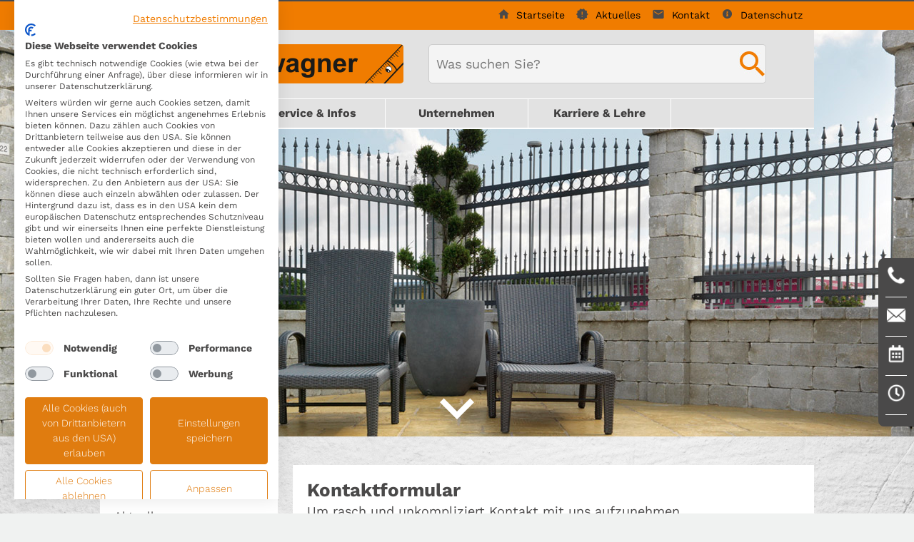

--- FILE ---
content_type: text/html; charset=utf-8
request_url: https://www.baustoffwagner.at/kontakt.html
body_size: 9241
content:
<!DOCTYPE html>
<html dir="ltr" lang="de">
<head>

<meta charset="utf-8">
<!-- 
	Umsetzung: master design gmbh - www.masterdesign.at

	This website is powered by TYPO3 - inspiring people to share!
	TYPO3 is a free open source Content Management Framework initially created by Kasper Skaarhoj and licensed under GNU/GPL.
	TYPO3 is copyright 1998-2026 of Kasper Skaarhoj. Extensions are copyright of their respective owners.
	Information and contribution at https://typo3.org/
-->

<base href="https://www.baustoffwagner.at">
<link rel="icon" href="/fileadmin/baustoffwagner/favicon.ico" type="image/vnd.microsoft.icon">

<meta name="generator" content="TYPO3 CMS" />
<meta name="twitter:card" content="summary" />


<link rel="stylesheet" href="/typo3temp/assets/compressed/merged-50468c0f02a71e452f46d6f8ea267291-0d60ecc3253252f089836d3ea376d8ba.css.gzip?1768298352" media="all">
<link rel="stylesheet" href="/typo3temp/assets/compressed/merged-91cf130e945624fb11805ea3cd39a06e-b7a822c333bae1e2806f350d18c75aa6.css.gzip?1685969749" media="screen">
<link href="/typo3conf/ext/news/Resources/Public/Css/news-basic.css?1680679540" rel="stylesheet" >



<script src="/typo3temp/assets/compressed/merged-79b3e0ab46b551f266505a5e29868bc5-7d7930e15376f75e70cf16c525851d81.js.gzip?1724854144"></script>



<title>Kontakt - baustoffwagner</title>
<!-- Google Tag Manager -->
<script>(function(w,d,s,l,i){w[l]=w[l]||[];w[l].push({'gtm.start':
new Date().getTime(),event:'gtm.js'});var f=d.getElementsByTagName(s)[0],
j=d.createElement(s),dl=l!='dataLayer'?'&l='+l:'';j.async=true;j.src=
'https://www.googletagmanager.com/gtm.js?id='+i+dl;f.parentNode.insertBefore(j,f);
})(window,document,'script','dataLayer','GTM-52W2HZS');</script>
<!-- End Google Tag Manager --><link rel="shortcut icon" sizes="196x196" href="fileadmin/baustoffwagner/apple-touch-icon-precomposed.png" />
<link rel="apple-touch-icon-precomposed" href="fileadmin/baustoffwagner/apple-touch-icon-precomposed.png" />
<meta name="msapplication-TileImage" content="fileadmin/baustoffwagner/ms-tile.png" />
<meta name="msapplication-TileColor" content="#ffffff" />
<meta name="google-site-verification" content="E_XJEU_OJsaPzT4RhIhHjV26nE_bn9vAMO0qG25C_8A" />
<meta name="viewport" content="initial-scale=1.0, width=device-width" />


<script>
  
Modernizr.load({
   test: Modernizr.touch
});

// Highlight des übergeordneten LI
$( document ).ready(function() {
  $( ".nav-submenu-item" ).bind( "mouseenter mouseleave", function() {
    $( this ).closest(".nav-item").toggleClass( "nav-itementered" );
  });
});  
  
</script>

<script type="text/javascript">

$( document ).ready(function() {

    $('.frame-custom-27').click(function(){
      if($(this).hasClass("frame-clicked")){
         $(this).removeClass( "frame-clicked" );
      }else{
         $(this).addClass( "frame-clicked" );
      }
  
          $(this).next(".frame-custom-28").toggle('slow');
    })
    
        var height = $(".transparentimg").height();
      if(height==0){
        height=570;
        
      }

/* 3 news-list-items */
/* $("#startnews .news-list-item").last().css("margin-right",0);
#$("#startnews .news-list-item").last().css("width","32%"); */
$("#startnews .news-list-item:nth-child(3n)").css("margin-right",0);
$("#startnews .news-list-item:nth-child(3n)").css("width","32%");

$(".slidertext").css("margin-top",height-200);
    var top =height +40;
        $("#slider").css("height", height);
            $(".contcnt2").css("height", height);
    $(".contcnt").css("height", height);

    $("#main-area-wrapper").css("margin-top", top);
        
        
         var i = $(window).width();
     if (i > 319){ $('#items > div').css({ width: i }); }
      // Scrollable and navigator plugin settings.
      $("#slider").scrollable({ circular: true, touch: false, easing: 'swing', speed: 900}).navigator({ navi: '#navigation' }).autoscroll({ autoplay: true, autopause: false, interval: 10000 });
      // Window resize code
      window.api = $("#slider").data("scrollable");
      
      
      var nav = $('#navi-header-wrapper');
  
  $(window).scroll(function () {
    if ($(this).scrollTop() > 42) {
      $("#navi-header-wrapper").css("top", "0px");
      $("#navi-header-wrapper").css("position", "fixed");
    } else {
      $("#navi-header-wrapper").css("top", "42px");
      $("#navi-header-wrapper").css("position", "absolute");
    }
  });


});

$(function(){




 
    $(window).resize(function(){
         var height = $(".transparentimg").height();
         $(".slidertext").css("margin-top",height-200);
     var top =height +40;
        $("#slider").css("height", height);
            $(".contcnt2").css("height", height);
    $(".contcnt").css("height", height);
    
       $("#main-area-wrapper").css("margin-top", top);

        var a = 1 + window.api.getIndex();
        var w = $(window).width();
        if (w > 319) {
          var l = a * w
          
          $('#items').css({ left: + - +l });
          $('#items > div').css({ width: w });
          
        } else {
            
          $('#items > div').css({ width: 300 });
        }
      });
    
 
});


</script>
<link rel="canonical" href="https://www.baustoffwagner.at/kontakt.html?tx_powermail_pi1%5Buid205%5D=Rohbau%20und%20Dach&amp;cHash=0d450ca28a5ad18e50996315f330145c"/>

</head>
<body>
<div class="wrapper">
    <!-- Skip-Links -->
    <a class="skip-link" href="#main-navigation" onclick="document.getElementById('main-navigation').focus();">Zur Navigation springen</a>
    <a class="skip-link" href="#main-content" onclick="document.getElementById('main-content').focus();">Zum Inhalt springen</a>
    <div class="main-area-wrapper">
        <div class="main-area-wrapper2">

            <div id="bubble">
                <div id="bubblefirst">
    <div id="phonebubblefirst-1">
        <img src="/fileadmin/template/bauweltkoch_rel/main/images/iconfinder_phone_1608790.png" width="30" alt="Telefon Icon" title="anrufen"/>
    </div>
    <div id="phonebubblefirst-2">
        <a href="/kontakt.html"><img src="/fileadmin/template/bauweltkoch_rel/main/images/iconfinder_008_Mail_183573.png" width="30" alt="Email Icon" title="Nachricht schreiben"/></a>
    </div>
    <div id="phonebubblesecond">
        <img src="/fileadmin/images/calendar.png" width="30" alt="Kalender Icon" title="Beratung vereinbaren"/>
    </div>
    <div id="phonebubblethird">
        <img src="/fileadmin/images/clock.png" width="30" alt="Uhr Icon" title="Öffnungszeiten"/>
    </div>

</div>



<div id="phonebubble">
    <img id="bubbleclose" src="/fileadmin/template/bauweltkoch_rel/main/images/iconfinder_close_309090.png" width="30"
         alt="schliessen"/>

    
            <select id="standortselector" aria-label="Standort auswählen">
            <option value="">Bitte Standort auswählen</option>
            
                <option value="standort0">Baustoffe, Baufachmarkt, FDI</option>
            
                <option value="standort1">Fliesenschauraum</option>
            
        </Select>
        
            
                <div id="standort0" class="bubblestandort">
            
            

            
                <a class="standortphone" href="tel:+43154601">+43 1 54601</a>
            
            
                <span class="standorttext">Mo bis Fr: 6.30 bis 17.00 Uhr<br />
Sa: 7.00 bis 12.00 Uhr</span>
            

</div>



            
            
                <div id="standort1" class="bubblestandort" style="display:none;">
            

            
                <a class="standortphone" href="tel:+43154601">+43 1 54601</a>
            
            
                <span class="standorttext">Mo bis Fr: 8.00 bis 17.00 Uhr<br />
Sa: 8.00 bis 12.00 Uhr</span>
            

</div>







</div>


<div id="phonebubble2">
        <img id="bubbleclosesecond" src="/fileadmin/template/bauweltkoch_rel/main/images/iconfinder_close_309090.png" width="30"
             alt="schliessen"/>
        <div class="bubblecontainer">
        
            
                <h3>Beratung vereinbaren</h3>
            
            </br>
            
                <p>Sichern Sie sich jetzt Ihre persönliche Beratung mit unseren kompetenten Fachberatern in einem unserer Standorte.</p>
            
            
                Jetzt Beratungstermin vereinbaren
            
        
        </div>
</div>




<div id="phonebubble3">
        <img id="bubbleclosethird" src="/fileadmin/template/bauweltkoch_rel/main/images/iconfinder_close_309090.png" width="30"
             alt="schliessen"/>
        <div class="bubblecontainer">
        
            
                <h3>Öffnungszeiten</h3>
            
            </br>
            
                <p>Eine Übersicht unserer Standorte und Öffnungszeiten finden Sie hier.</p>
            
            
                <a href="/willkommen-bei-bauwelt-baustoffwagner/baustoffwagner-in-wien-margareten-ihr-baufachmarkt-im-5-bezirk.html">Zu den Standorten &amp; Öffnungszeiten</a>
            
        
   </div>
</div>

            </div>
            <div id="leiste_oben">
                <div id="leiste_oben_content">
<div id="c1028" class="frame frame-default frame-type-text frame-layout-0"><div class="small-menu"><div class="spalte1"><p><a href="/willkommen-bei-bauwelt-baustoffwagner/baustoffwagner-in-wien-margareten-ihr-baufachmarkt-im-5-bezirk.html" title="verlinkt auf interne Seite" class="internal-link"><img alt="Map Icon" data-htmlarea-file-table="sys_file" data-htmlarea-file-uid="1374" src="/fileadmin/template/baustoffwagner_rel/main/images/icon_03.png" style width="12" height="20">Standorte         und Öffnungszeiten</a></p></div><div><p><a href="/index.html" title="verlinkt auf interne Seite" class="internal-link"><img alt="Haus Icon" data-htmlarea-file-table="sys_file" data-htmlarea-file-uid="1375" src="/fileadmin/template/baustoffwagner_rel/main/images/icon_05.png" style width="15" height="20">Startseite</a></p></div><div><p><a href="/aktuelles.html" title="verlinkt auf interne Seite" class="internal-link"><img alt="Ausrufezeichen Icon" data-htmlarea-file-table="sys_file" data-htmlarea-file-uid="1376" src="/fileadmin/template/baustoffwagner_rel/main/images/icon_07.png" style width="17" height="20">Aktuelles</a></p></div><div><p><a href="/kontakt.html" title="verlinkt auf interne Seite" class="internal-link"><img alt="Email Icon" data-htmlarea-file-table="sys_file" data-htmlarea-file-uid="1378" src="/fileadmin/template/baustoffwagner_rel/main/images/icon_11.png" style width="17" height="20">Kontakt</a></p></div><div><p><a href="/datenschutzerklaerung.html" title="verlinkt auf interne Seite" class="internal-link"><img alt="Info Icon" data-htmlarea-file-table="sys_file" data-htmlarea-file-uid="3428" src="/fileadmin/template/baustoffwagner_rel/main/images/icon_info.png" style width="17" height="20">Datenschutz</a></p></div></div></div>

</div>
            </div>
            <nav id="main-navigation" tabindex="-1">
            <div id="navi-header-wrapper">
                <div id="navi-header">
                    <div id="home"><a href="/index.html"><img src="fileadmin/template/baustoffwagner_rel/main/images/logo.png" alt="baustoffwagner" width="405"></a></div>
                    <div id="search-box">

<form method="post" id="header-searchform" action="/suche.html?tx_indexedsearch_pi2%5Baction%5D=search&amp;tx_indexedsearch_pi2%5Bcontroller%5D=Search&amp;cHash=aaf354678959fabac81c4afea70c4343">
<div>
<input type="hidden" name="tx_indexedsearch_pi2[__referrer][@extension]" value="" />
<input type="hidden" name="tx_indexedsearch_pi2[__referrer][@controller]" value="Standard" />
<input type="hidden" name="tx_indexedsearch_pi2[__referrer][@action]" value="index" />
<input type="hidden" name="tx_indexedsearch_pi2[__referrer][arguments]" value="YTowOnt9c7f454c7af1f9d09fde4413017862663e32ed6b8" />
<input type="hidden" name="tx_indexedsearch_pi2[__referrer][@request]" value="{&quot;@extension&quot;:null,&quot;@controller&quot;:&quot;Standard&quot;,&quot;@action&quot;:&quot;index&quot;}404bcbeaad43dfc524bfd249c13331d59b85e11a" />
<input type="hidden" name="tx_indexedsearch_pi2[__trustedProperties]" value="{&quot;search&quot;:{&quot;sword&quot;:1}}7b906defc058ade41a77504091855ebf2a4d93c5" />
</div>

                <label for="searchfield" style="visibility:hidden;">Suche</label>
                <input placeholder="Was suchen Sie?" class="form-control search quick-search-tf" id="searchfield" type="text" name="tx_indexedsearch_pi2[search][sword]" />
                <button class="btn btn-default" id="image-f-img" type="submit" aria-label="Suche" name="[submitButton]"></button>
                <input type="hidden" name="tx_indexedsearch[_sections]" value="0"/>
                <input type="hidden" name="tx_indexedsearch[pointer]" value="0"/><input
                        type="hidden" name="tx_indexedsearch[ext]" value="1"/>
                <input type="hidden" name="tx_indexedsearch[lang]" value="###ACTLANG###"/>
</form>

</div>
                    <div id="menu-h"><nav class="nav"><ul class="nav-list"><li class="nav-item"><a href="/produktsortiment/baustoffwagner-rohbau-und-dach.html">Produktsortiment</a><ul class="nav-submenu"><li class="nav-submenu-item"><a href="/produktsortiment/baustoffwagner-rohbau-und-dach.html">Rohbau &amp; Dach</a></li><li class="nav-submenu-item"><a href="/produktsortiment/fassaden-und-putze-von-baustoffwagner.html">Fassade &amp; Putze</a></li><li class="nav-submenu-item"><a href="/produktsortiment/innenausbau-und-daemmung-mit-baustoffwagner.html">Innenausbau &amp; Dämmung</a></li><li class="nav-submenu-item"><a href="/produktsortiment/baustoffwagner-hochwertige-fenster-tueren-und-tore.html">Fenster, Türen &amp; Tore</a></li><li class="nav-submenu-item"><a href="/produktsortiment/baustoffwagner-gartenbaustoffe.html">Gartenbaustoffe</a></li><li class="nav-submenu-item"><a href="/produktsortiment/baustoffwagner-baufachmarkt.html">Baufachmarkt</a></li><li class="nav-submenu-item"><a href="/produktsortiment/baustoffwagner-fliesenspezialist-in-wien.html">Fliesen</a></li><li class="nav-submenu-item"><a href="/produktsortiment/baustoffwagner-ihr-partner-fuer-effektive-sanierung.html">Sanierung</a></li><li class="nav-submenu-item"><a href="/produktsortiment/leistungserklaerungen.html" data-window-url="/produktsortiment/leistungserklaerungen.html" data-window-target="702x750:scrollbars=0,resizable=1" data-window-features="width=702,height=750,scrollbars=0,resizable=1">Leistungserklärungen</a></li><li class="nav-submenu-item"><a href="/produktsortiment/industriepreisanpassungen.html">Industriepreisanpassungen</a></li></ul></li><li class="nav-item"><a href="/baustoffwagner-umfangreiche-bauherreninformation.html">Service &amp; Infos</a><ul class="nav-submenu"><li class="nav-submenu-item"><a href="/baustoffwagner-umfangreiche-bauherreninformation/baustoffwagner-hilfe-bei-sanierung-und-renovierung-gmail.html">Sanierung &amp; Renovierung</a></li><li class="nav-submenu-item"><a href="/baustoffwagner-umfangreiche-bauherreninformation/baustoffwagner-moeglichkeiten-der-bau-und-sanierungsfoerderung.html">Förderung</a></li><li class="nav-submenu-item"><a href="/baustoffwagner-umfangreiche-bauherreninformation/baustoffwagner-finanzierung.html">Finanzierung</a></li><li class="nav-submenu-item"><a href="/baustoffwagner-umfangreiche-bauherreninformation/baustoffwagner-in-wien-zustellservice.html">Zustellservice</a></li><li class="nav-submenu-item"><a href="/baustoffwagner-umfangreiche-bauherreninformation/montageservice-von-baustoffwagner.html">Montage</a></li><li class="nav-submenu-item"><a href="/baustoffwagner-umfangreiche-bauherreninformation/downloads.html">Downloads</a></li><li class="nav-submenu-item"><a href="/baustoffwagner-umfangreiche-bauherreninformation/leistungserklaerungen.html" data-window-url="/baustoffwagner-umfangreiche-bauherreninformation/leistungserklaerungen.html" data-window-target="702x750:scrollbars=0,resizable=1" data-window-features="width=702,height=750,scrollbars=0,resizable=1">Leistungserklärungen</a></li></ul></li><li class="nav-item"><a href="/willkommen-bei-bauwelt-baustoffwagner.html">Unternehmen</a><ul class="nav-submenu"><li class="nav-submenu-item"><a href="/willkommen-bei-bauwelt-baustoffwagner/unternehmensgeschichte-des-baufachmarkts-in-wien.html">Chronik</a></li><li class="nav-submenu-item"><a href="/willkommen-bei-bauwelt-baustoffwagner/baustoffwagner-in-wien-margareten-ihr-baufachmarkt-im-5-bezirk.html">Standorte und Ansprechpartner</a></li><li class="nav-submenu-item"><a href="/willkommen-bei-bauwelt-baustoffwagner/bauwelt-koch.html">BauWelt Koch</a></li></ul></li><li class="nav-item"><a href="/karriere-lehre/baustoffwagner-jobangebote.html">Karriere &amp; Lehre</a><ul class="nav-submenu"><li class="nav-submenu-item"><a href="/karriere-lehre/baustoffwagner-jobangebote.html">Aktuelle Jobangebote</a></li></ul></li></ul></nav></div>
                </div>
            </div>
            <div id="sliderstart-wrap">
                <div id="sliderstart2">
                    <img class="transparentimg" role="presentation" src="/fileadmin/template/bauweltkoch_rel/main/images/transparent.png">   



      <div style="background-image:url(/fileadmin/_migrated/media/Koch_Header-_Home-V.jpg);background-repeat:no-repeat;background-position:center top;" class="contcnt2">
    
 

</div>
                </div>
                <div id="zumcontent">
                    <a href="#content" title="scrollt zum Inhalt"><img src="/fileadmin/template/baustoffwagner_rel/main/images/zumcontent_03.png" alt="Pfeil nach unten Icon" style="margin-left:auto;margin-right:auto;text-align:center;"/></a>
                </div>
            </div>
                <div id="main-content" tabindex="-1">
            <div id="main-area-wrapper">
                <div id="main-area">
                    <div id="main-area-inner">
                        <div id="content-wrap">
                            <div id="content">
<div id="c409" class="frame frame-default frame-type-header frame-layout-0"><header><h1 class="">
                Kontaktformular
            </h1><h2 class="">
                Um rasch und unkompliziert Kontakt mit uns aufzunehmen
            </h2></header></div>


<div id="c1069" class="frame frame-default frame-type-text frame-layout-0"><p>Unsere Ansprechpersonen in den einzelnen Standorten finden Sie <a href="/willkommen-bei-bauwelt-baustoffwagner/baustoffwagner-in-wien-margareten-ihr-baufachmarkt-im-5-bezirk.html" class="internal-link">hier »</a>.</p></div>


<div id="c1136" class="frame frame-default frame-type-list frame-layout-0"><div class="tx-powermail"><div class="container-fluid"><form data-powermail-validate="data-powermail-validate" data-validate="html5" enctype="multipart/form-data" name="field" class="powermail_form powermail_form_6   " action="/kontakt.html?tx_powermail_pi1%5Baction%5D=create&amp;tx_powermail_pi1%5Bcontroller%5D=Form&amp;cHash=5b764438dec852016a5a8d83aa3d940f#c1136" method="post"><div><input type="hidden" name="tx_powermail_pi1[__referrer][@extension]" value="Powermail" /><input type="hidden" name="tx_powermail_pi1[__referrer][@controller]" value="Form" /><input type="hidden" name="tx_powermail_pi1[__referrer][@action]" value="form" /><input type="hidden" name="tx_powermail_pi1[__referrer][arguments]" value="YTowOnt9c7f454c7af1f9d09fde4413017862663e32ed6b8" /><input type="hidden" name="tx_powermail_pi1[__referrer][@request]" value="{&quot;@extension&quot;:&quot;Powermail&quot;,&quot;@controller&quot;:&quot;Form&quot;,&quot;@action&quot;:&quot;form&quot;}ec878fd873f5a2c1a577b3aede1619864fb72eee" /><input type="hidden" name="tx_powermail_pi1[__trustedProperties]" value="{&quot;field&quot;:{&quot;uid205&quot;:1,&quot;uid206&quot;:[1,1,1],&quot;uid89&quot;:1,&quot;uid90&quot;:1,&quot;uid91&quot;:1,&quot;uid92&quot;:1,&quot;uid93&quot;:1,&quot;uid94&quot;:1,&quot;uid95&quot;:1,&quot;uid96&quot;:1,&quot;uid97&quot;:1,&quot;uid98&quot;:1,&quot;uid99&quot;:1,&quot;uid100&quot;:1,&quot;__hp&quot;:1},&quot;mail&quot;:{&quot;form&quot;:1}}2f3c29bb991006f039a8538089ccb42cf45b3e24" /></div><h3>kontaktanfrage</h3><fieldset class="powermail_fieldset powermail_fieldset_36 "><legend class="powermail_legend">Kontakt / Information</legend><div class="powermail_fieldwrap powermail_fieldwrap_type_select powermail_fieldwrap_uid205  "><label for="powermail_field_uid205" class="powermail_label" title="">
        Betreff
    </label><div class="powermail_field"><select class="powermail_select  " id="powermail_field_uid205" name="tx_powermail_pi1[field][uid205]"><option value="">Bitte wählen...</option><option value="Rohbau_und_Dach">Rohbau und Dach</option><option value="Fassade und Putze">Fassade und Putze</option><option value="Innenausbau_und_Daemmung">Innenausbau und Dämmung</option><option value="Fenster_Tueren_Tore">Fenster Türen Tore</option><option value="Fliesen">Fliesen</option><option value="Gartenbaustoffe">Gartenbaustoffe</option><option value="Sanierung">Sanierung</option><option value="Badplanung">Badplanung</option></select></div></div><div class="powermail_fieldwrap powermail_fieldwrap_type_check powermail_fieldwrap_uid206  "><label for="powermail_field_uid206" class="powermail_label" title="">
        Wie möchten Sie die Informationen erhalten?
    </label><div class="powermail_field"><div class="checkbox "><label><input type="hidden" name="tx_powermail_pi1[field][uid206]" value="" /><input data-powermail-errors-container=".powermail_field_error_container_uid206" data-powermail-class-handler=".powermail_fieldwrap_uid206 &gt; div &gt; div" class="powermail_checkbox powermail_checkbox_91" id="powermail_field_uid206_1" type="checkbox" name="tx_powermail_pi1[field][uid206][]" value="Persönliches Beratungsgespräch" />
					Persönliches Beratungsgespräch
				</label></div><div class="checkbox "><label><input class="powermail_checkbox powermail_checkbox_91" id="powermail_field_uid206_2" type="checkbox" name="tx_powermail_pi1[field][uid206][]" value="Persönlichen Rückruf" />
					Persönlichen Rückruf
				</label></div><div class="checkbox "><label><input class="powermail_checkbox powermail_checkbox_91" id="powermail_field_uid206_3" type="checkbox" name="tx_powermail_pi1[field][uid206][]" value="Information via E-Mail" />
					Information via E-Mail
				</label></div><div class="powermail_field_error_container powermail_field_error_container_uid206"></div></div></div></fieldset><fieldset class="powermail_fieldset powermail_fieldset_31 "><legend class="powermail_legend">Anschrift</legend><div class="powermail_fieldwrap powermail_fieldwrap_type_select powermail_fieldwrap_uid89  "><label for="powermail_field_uid89" class="powermail_label" title="">
        Anrede
    </label><div class="powermail_field"><select class="powermail_select  " id="powermail_field_uid89" name="tx_powermail_pi1[field][uid89]"><option value="Bitte wählen...">Bitte wählen...</option><option value="Herr">Herr</option><option value="Frau">Frau</option><option value="Divers">Divers</option><option value="Anderes">Anderes</option></select></div></div><div class="powermail_fieldwrap powermail_fieldwrap_type_input powermail_fieldwrap_uid90  "><label for="powermail_field_uid90" class="powermail_label" title="">
        Titel
    </label><div class="powermail_field"><input class="powermail_input  " id="powermail_field_uid90" type="text" name="tx_powermail_pi1[field][uid90]" value="" /></div></div><div class="powermail_fieldwrap powermail_fieldwrap_type_input powermail_fieldwrap_uid91  "><label for="powermail_field_uid91" class="powermail_label" title="">
        Vorname<span class="mandatory">*</span></label><div class="powermail_field"><input required="required" aria-required="true" data-powermail-required-message="Dieses Feld muss ausgefüllt werden!" class="powermail_input  " id="powermail_field_uid91" type="text" name="tx_powermail_pi1[field][uid91]" value="" /></div></div><div class="powermail_fieldwrap powermail_fieldwrap_type_input powermail_fieldwrap_uid92  "><label for="powermail_field_uid92" class="powermail_label" title="">
        Nachname<span class="mandatory">*</span></label><div class="powermail_field"><input required="required" aria-required="true" data-powermail-required-message="Dieses Feld muss ausgefüllt werden!" class="powermail_input  " id="powermail_field_uid92" type="text" name="tx_powermail_pi1[field][uid92]" value="" /></div></div><div class="powermail_fieldwrap powermail_fieldwrap_type_input powermail_fieldwrap_uid93  "><label for="powermail_field_uid93" class="powermail_label" title="">
        Straße<span class="mandatory">*</span></label><div class="powermail_field"><input required="required" aria-required="true" data-powermail-required-message="Dieses Feld muss ausgefüllt werden!" class="powermail_input  " id="powermail_field_uid93" type="text" name="tx_powermail_pi1[field][uid93]" value="" /></div></div><div class="powermail_fieldwrap powermail_fieldwrap_type_input powermail_fieldwrap_uid94  "><label for="powermail_field_uid94" class="powermail_label" title="">
        Plz<span class="mandatory">*</span></label><div class="powermail_field"><input required="required" aria-required="true" data-powermail-required-message="Dieses Feld muss ausgefüllt werden!" class="powermail_input  " id="powermail_field_uid94" type="text" name="tx_powermail_pi1[field][uid94]" value="" /></div></div><div class="powermail_fieldwrap powermail_fieldwrap_type_input powermail_fieldwrap_uid95  "><label for="powermail_field_uid95" class="powermail_label" title="">
        Ort<span class="mandatory">*</span></label><div class="powermail_field"><input required="required" aria-required="true" data-powermail-required-message="Dieses Feld muss ausgefüllt werden!" class="powermail_input  " id="powermail_field_uid95" type="text" name="tx_powermail_pi1[field][uid95]" value="" /></div></div></fieldset><fieldset class="powermail_fieldset powermail_fieldset_32 "><legend class="powermail_legend">Kontaktdaten</legend><div class="powermail_fieldwrap powermail_fieldwrap_type_input powermail_fieldwrap_uid96  "><label for="powermail_field_uid96" class="powermail_label" title="">
        Telefon<span class="mandatory">*</span></label><div class="powermail_field"><input required="required" aria-required="true" data-powermail-required-message="Dieses Feld muss ausgefüllt werden!" class="powermail_input  " id="powermail_field_uid96" type="text" name="tx_powermail_pi1[field][uid96]" value="" /></div></div><div class="powermail_fieldwrap powermail_fieldwrap_type_input powermail_fieldwrap_uid97  "><label for="powermail_field_uid97" class="powermail_label" title="">
        Fax
    </label><div class="powermail_field"><input class="powermail_input  " id="powermail_field_uid97" type="text" name="tx_powermail_pi1[field][uid97]" value="" /></div></div><div class="powermail_fieldwrap powermail_fieldwrap_type_input powermail_fieldwrap_uid98  "><label for="powermail_field_uid98" class="powermail_label" title="">
        E-Mail<span class="mandatory">*</span></label><div class="powermail_field"><input required="required" aria-required="true" data-powermail-required-message="Dieses Feld muss ausgefüllt werden!" data-powermail-error-message="Keine gültige E-Mail-Adresse!" class="powermail_input  " id="powermail_field_uid98" type="email" name="tx_powermail_pi1[field][uid98]" value="" /></div></div></fieldset><fieldset class="powermail_fieldset powermail_fieldset_33 "><legend class="powermail_legend">Nachricht</legend><div class="powermail_fieldwrap powermail_fieldwrap_type_textarea powermail_fieldwrap_uid99  "><label for="powermail_field_uid99" class="powermail_label" title="">
        Text<span class="mandatory">*</span></label><div class="powermail_field"><textarea required="required" aria-required="true" data-powermail-required-message="Dieses Feld muss ausgefüllt werden!" rows="5" cols="20" class="powermail_textarea  " id="powermail_field_uid99" name="tx_powermail_pi1[field][uid99]"></textarea></div></div></fieldset><fieldset class="powermail_fieldset powermail_fieldset_34 "><legend class="powermail_legend">Spam-Schutz</legend><div class="powermail_fieldwrap powermail_fieldwrap_type_captcha powermail_fieldwrap_uid100  "><label for="powermail_field_uid100" class="powermail_label" title="">
        Kontrolltext
    </label><div class="powermail_field "><input required="required" data-powermail-errors-container=".powermail_field_error_container_uid100" data-powermail-class-handler="#powermail_field_uid100" data-powermail-required-message="Dieses Feld muss ausgefüllt werden!" class="powermail_captcha  " id="powermail_field_uid100" type="text" name="tx_powermail_pi1[field][uid100]" value="" /><img src="/typo3temp/assets/tx_powermail/Captcha88.png?hash=e8oqxLQP" alt="captcha" class="powermail_captchaimage" id="powermail_captchaimage" /><div class="powermail_field_error_container powermail_field_error_container_uid100"></div></div></div></fieldset><fieldset class="powermail_fieldset powermail_fieldset_35 "><legend class="powermail_legend">Formular Absenden</legend><div class="powermail_fieldwrap powermail_fieldwrap_type_submit powermail_fieldwrap_uid101  "><div class="powermail_field "><input class="powermail_submit" type="submit" value="Absenden" /></div></div></fieldset><input class="powermail_form_uid" type="hidden" name="tx_powermail_pi1[mail][form]" value="6" /><div style="margin-left: -99999px; position: absolute;"><label for="powermail_hp_6">
			Diese Feld nicht ausfüllen!
		</label><input autocomplete="new-powermail-hp-6" aria-hidden="true" id="powermail_hp_6" tabindex="-1" type="text" name="tx_powermail_pi1[field][__hp]" value="" /></div></form></div></div>
</div>


<div id="c881" class="frame frame-default frame-type-text frame-layout-0"><p>Bitte füllen Sie alle mit * gekennzeichneten Felder aus.</p></div>

</div>
                        </div>
                        <div id="colNavi">
                            <div id="untermenu"><div class="l1-wrap"><div class="l1 l1-act"><a href="/index.html">Startseite</a></div><div class="l1"><a href="/aktuelles.html">Aktuelles</a></div><div class="l1"><a href="/willkommen-bei-bauwelt-baustoffwagner/baustoffwagner-in-wien-margareten-ihr-baufachmarkt-im-5-bezirk.html">Standorte &amp; Öffnungszeiten</a></div><div class="l1 l1-act"><a href="/kontakt.html">Kontakt</a></div></div></div>
                            <div id="contentleft">
<div id="c1580" class="frame frame-default frame-type-news_newsliststicky frame-layout-0"><div class="news"><!--TYPO3SEARCH_end--><div class="news-list-view" id="news-container-1580"><!--
	=====================
		Partials/List/Item.html
--><div class="news-list-item articletype-0" itemscope="itemscope" itemtype="https://schema.org/Article"><!-- header --><div class="news-img-wrap"><a href="/aktuelles/detail/bau-auf-a-mein-haus-aus-oesterreich.html" title="verlinkt auf Newsbeitrag"><img alt="Familie sitzt gemeinsam unter einem Dach" loading="lazy" src="/fileadmin/_processed_/a/9/csm_Bau_auf_A_2017_a7275f9d91.jpg" width="600" height="370"></a></div><div class="news-titel"><a href="/aktuelles/detail/bau-auf-a-mein-haus-aus-oesterreich.html" title="verlinkt auf interne Seite"><h3>Bau auf A - mein Haus aus Österreich</h3></a></div><!-- teaser --><div class="teaser-text"><div itemprop="description"><p>Heute sind die Anforderungen an den privaten Hausbau besonders hoch: Effiziente Energiesparkonzepte, Wohngesundheit, Nachhaltigkeit und nicht zuletzt…</p></div><span class="news-list-morelink"><a href="/aktuelles/detail/bau-auf-a-mein-haus-aus-oesterreich.html" title="verlinkt auf interne Seite">
			mehr erfahren
		</a></span></div></div></div><!--TYPO3SEARCH_begin--></div></div>

</div>
                        </div>
                        <div class="clearer" style="clear:both;height:0px;font-size:0px;line-height:0px;">&nbsp;</div>
                    </div>
                </div>
            </div>
            <div id="footer-wrapper-z">
                <div class="footer-wrapper2">
                    <div id="nachoben"><a href="#leiste_oben" title="scrollt zu Menüleiste">
                        <img alt="Pfel nach oben Icon" class="material-icons md-150" src="/fileadmin/template/baustoffwagner_rel/main/images/up-arrow-pngrepo-com.png"></br>
                        nach oben</a>
                    </div>
                </div>
            </div>

            <div id="footer-wrapper-z1">
                <div class="footer-wrapper2">
                    <div id="zeile1_footer1">
                        
<div id="c1026" class="frame frame-default frame-type-text frame-layout-0"><p class="material-icons md-64"><a href="/kontakt.html" title="Öffnet internen Link im aktuellen Fenster" class="internal-link">subject</a></p><h2><a href="/baustoffwagner-umfangreiche-bauherreninformation/leistungserklaerungen.html" title="verlinkt auf interne Seite" target="FEopenLink" data-window-url="/baustoffwagner-umfangreiche-bauherreninformation/leistungserklaerungen.html" data-window-target="FEopenLink" data-window-features="scrollbars=0,resizable=1,width=702,height=750" class="internal-link">Leistungserklärungen</a></h2></div>


                    </div>
                    <div id="zeile1_footer2">
                        
<div id="c1025" class="frame frame-default frame-type-text frame-layout-0"><p class="material-icons md-64"><a href="/baustoffwagner-umfangreiche-bauherreninformation/baustoffwagner-moeglichkeiten-der-bau-und-sanierungsfoerderung.html" title="Öffnet internen Link im aktuellen Fenster" class="internal-link">store</a></p><h2><a href="/baustoffwagner-umfangreiche-bauherreninformation/baustoffwagner-moeglichkeiten-der-bau-und-sanierungsfoerderung.html" title="Öffnet internen Link im aktuellen Fenster" class="internal-link">Förderung</a></h2></div>


                    </div>
                    <div id="zeile1_footer3">
                        
<div id="c1024" class="frame frame-default frame-type-text frame-layout-0"><p class="material-icons md-64"><a href="/baustoffwagner-umfangreiche-bauherreninformation/baustoffwagner-in-wien-zustellservice.html" title="Öffnet internen Link im aktuellen Fenster" class="internal-link">local_shipping</a></p><h2><a href="/baustoffwagner-umfangreiche-bauherreninformation/baustoffwagner-in-wien-zustellservice.html" title="Öffnet internen Link im aktuellen Fenster" class="internal-link">Zustellservice</a></h2></div>


                    </div>
                    <div id="zeile1_footer4">
                        
<div id="c1037" class="frame frame-default frame-type-text frame-layout-0"><p class="material-icons md-64"><a href="/karriere-lehre/baustoffwagner-jobangebote.html" title="Öffnet internen Link im aktuellen Fenster" class="internal-link">account_box</a></p><h2><a href="/karriere-lehre/baustoffwagner-jobangebote.html" title="Öffnet internen Link im aktuellen Fenster" class="internal-link">Jobs</a></h2></div>


                    </div>
                    <div class="footerclear" style="clear:both;">&nbsp;</div>
                </div>
            </div>
            <div id="footer-wrapper-z2">
                <div class="footer-wrapper2">
                    <div id="zeile2_footer1">
                        
<div id="c1029" class="frame frame-default frame-type-text frame-layout-0"><p>Die wichtigsten Seiten im Überblick:</p></div>


                    </div>
                    <div id="zeile2_footer2">
                        
<div id="c1030" class="frame frame-default frame-type-text frame-layout-0"><ul><li><a href="/produktsortiment/baustoffwagner-rohbau-und-dach.html" title="Öffnet internen Link im aktuellen Fenster" class="internal-link">Rohbau &amp; Dach</a></li><li><a href="/produktsortiment/fassaden-und-putze-von-baustoffwagner.html" title="Öffnet internen Link im aktuellen Fenster" class="internal-link">Fassade &amp; Putze</a></li><li><a href="/produktsortiment/innenausbau-und-daemmung-mit-baustoffwagner.html" title="Öffnet internen Link im aktuellen Fenster" class="internal-link">Innenausbau &amp; Dämmung</a></li><li><a href="/produktsortiment/baustoffwagner-hochwertige-fenster-tueren-und-tore.html" title="Öffnet internen Link im aktuellen Fenster" class="internal-link">Fenster, Türen &amp; Tore</a></li></ul></div>


                    </div>
                    <div id="zeile2_footer3">
                        
<div id="c1031" class="frame frame-default frame-type-text frame-layout-0"><ul><li><a href="/produktsortiment/baustoffwagner-gartenbaustoffe.html" title="Öffnet internen Link im aktuellen Fenster" class="internal-link">Gartenbaustoffe</a></li><li><a href="/produktsortiment/baustoffwagner-fliesenspezialist-in-wien.html" title="Öffnet internen Link im aktuellen Fenster" class="internal-link">Fliesen</a></li><li>Bad &amp; Fliesenplanung&nbsp;</li><li><a href="/produktsortiment/baustoffwagner-baufachmarkt.html" title="Öffnet internen Link im aktuellen Fenster" class="internal-link">Profifachmarkt</a></li></ul></div>


                    </div>
                    <div id="zeile2_footer4">
                        
<div id="c1032" class="frame frame-default frame-type-text frame-layout-0"><ul><li><a href="/baustoffwagner-umfangreiche-bauherreninformation/baustoffwagner-hilfe-bei-sanierung-und-renovierung-gmail.html" title="Öffnet internen Link im aktuellen Fenster" class="internal-link">Sanierung</a></li><li><a href="/baustoffwagner-umfangreiche-bauherreninformation/baustoffwagner-moeglichkeiten-der-bau-und-sanierungsfoerderung.html" class="internal-link">Förderungen</a></li><li><a href="/baustoffwagner-umfangreiche-bauherreninformation/montageservice-von-baustoffwagner.html" class="internal-link">Montage</a></li></ul></div>


                    </div>
                    <div id="zeile2_footer5">
                        
<div id="c1033" class="frame frame-default frame-type-text frame-layout-0"><ul><li><a href="/baustoffwagner-umfangreiche-bauherreninformation/baustoffwagner-in-wien-zustellservice.html" class="internal-link">Zustellservice</a></li><li>Kataloge</li><li><a href="/produktsortiment/leistungserklaerungen.html" target="FEopenLink" data-window-url="/produktsortiment/leistungserklaerungen.html" data-window-target="FEopenLink" data-window-features="scrollbars=0,resizable=1,width=702,height=750" class="internal-link">Leistungserklärung</a></li></ul></div>


                    </div>
                    <div class="footerclear" style="clear:both;">&nbsp;</div>
                </div>
            </div>
            <div id="footer-wrapper-z3">
                <div class="footer-wrapper2">
                    <div id="zeile3_footer1">
                        
<div id="c1034" class="frame frame-default frame-type-text frame-layout-0"><p><b>baustoffwagner<br>Fachhandel GmbH</b></p><p><br><a href="/agb.html" title="Öffnet internen Link im aktuellen Fenster" class="internal-link">AGB</a> | <a href="/impressum.html" title="Öffnet internen Link im aktuellen Fenster" class="internal-link">Impressum</a>&nbsp;| <a href="/datenschutzerklaerung.html" title="Opens internal link in current window" class="internal-link">Datenschutzerklärung</a></p></div>


                    </div>
                    <div id="zeile3_footer2">
                        
<div id="c1035" class="frame frame-default frame-type-html frame-layout-0"><div class="phone-container"><p><img data-htmlarea-file-uid="560" data-htmlarea-file-table="sys_file" src="https://www.bauweltkoch.at/fileadmin/content-images/footer_03.png" alt="Telefon Icon" height="12" width="12">&nbsp;<a href="tel:+431546010" data-htmlarea-external="1">+43 1&nbsp;546 01 0</a><br><img data-htmlarea-file-uid="562" data-htmlarea-file-table="sys_file" src="https://www.bauweltkoch.at/fileadmin/content-images/footer_09.png" alt="E-Mail Icon" height="10" width="13">&nbsp;<a href="#" data-mailto-token="ocknvq,qhhkegBdcwuvqhhycipgt0cv" data-mailto-vector="2">office<span>(AT)</span>baustoffwagner.at</a></p><p><a href="/barrierefreiheitserklaerung/" title="interne Seite wird geöffnet" data-htmlarea-external="1" target="_self">Barrierefreiheitserklärung</a><br><a href="http://www.masterdesign.at" target="_blank" data-htmlarea-external="1" id="mdlink" class="external-link-new-window" rel="noreferrer">webdesign by master design</a></p><p></p></div><p>&nbsp;</p><div class="fb-container"><p><a href="https://de-de.facebook.com/baustoffwagner/" title="Zur Facebookseite von baustoffwagner" target="_blank" data-htmlarea-external="1" rel="noreferrer">.</a></p></div><p>&nbsp;</p><div class="insta-container"><p><a href="https://www.instagram.com/baustoffwagner/" target="_blank" data-htmlarea-external="1" rel="noreferrer">.</a></p></div><div style="clear: both;"></div></div>


                    </div>
                    <div id="zeile3_footer3">
                        
<div id="c1036" class="frame frame-default frame-type-text frame-layout-0"><p><a href="https://lgu.ankoe.at/fz/dbyyskk" title="Opens external link in new window" target="_blank" class="external-link-new-window" rel="noreferrer"><img alt="ANKÖ" data-htmlarea-file-table="sys_file" data-htmlarea-file-uid="1341" src="/fileadmin/_processed_/csm_ANKOE_hoch_f7cec91af5.jpg" style width="58" height="31"></a><a href="https://www.eurobaustoff.at" title="Opens external link in new window" target="_blank" class="external-link-new-window" rel="noreferrer"><img alt="EUROBAUSTOFF" data-htmlarea-file-table="sys_file" data-htmlarea-file-uid="4193" src="/fileadmin/_processed_/csm_EUROBAUSTOFF_1bf45a3e5f.jpg" style width="60" height="32"></a><a href="http://www.vboe.eu/" title="Opens external link in new window" target="_blank" class="external-link-new-window" rel="noreferrer"><img alt="VBÖ" data-htmlarea-file-table="sys_file" data-htmlarea-file-uid="1868" src="/fileadmin/_processed_/csm_VBOE_neu_9acd2e58ef.jpg" style width="58" height="31"></a><br><a href="https://www.bauweltkoch.at/baustoffgrosshandel-michael-koch-gesmbh/bauwelt-koch-obi-bau-und-heimwerkermaerkte.html" target="_blank"><img alt="OBI" data-htmlarea-file-table="sys_file" data-htmlarea-file-uid="583" src="/fileadmin/content-images/partner_neu/partner_18.png" style width="75" height="32"></a><a href="https://www.bauweltkoch.at/" target="_blank"><img alt="BauWelt Koch" src="/fileadmin/content-images/Koch_Logo_kurz.png" style height="32" data-htmlarea-file-uid="9091"></a></p></div>


                    </div>
                    <div class="footerclear" style="clear:both;">&nbsp;</div>
                </div>
            </div>
        </div>
    </div>
</div>

<!-- Google Tag Manager (noscript) -->
<noscript><iframe src="https://www.googletagmanager.com/ns.html?id=GTM-52W2HZS"
height="0" width="0" style="display:none;visibility:hidden"></iframe></noscript>
<!-- End Google Tag Manager (noscript) -->

<script src="/typo3temp/assets/compressed/merged-cd9a36350417a703172b6745eb38e3f2-e3f83927862a851ea06d5f59d689a415.js.gzip?1768819920"></script>
<script src="/typo3temp/assets/compressed/Form.min-815a3cfffaea59aec4783ae842f9397a.js.gzip?1727176113" defer="defer"></script>
<script async="async" src="/typo3temp/assets/js/cfd16b174d7f7b046e20adbc2e0a1094.js?1690807070"></script>


</body>
</html>

--- FILE ---
content_type: text/css; charset=utf-8
request_url: https://www.baustoffwagner.at/typo3temp/assets/compressed/merged-50468c0f02a71e452f46d6f8ea267291-0d60ecc3253252f089836d3ea376d8ba.css.gzip?1768298352
body_size: 10901
content:
@charset "utf-8";.tx-srfreecap-captcha label{display:inline-block;width:150px;}img.tx-srfreecap-image{margin-left:1em;margin-right:1em;vertical-align:middle;}.tx-srfreecap-image-accessible{background-color:transparent;vertical-align:middle;}.tx-srfreecap-accessible-link{width:10em;float:right;vertical-align:middle;margin-right:7em;}.tx-srfreecap-cant-read{display:inline-block;width:150px;}.tx-srfreecap-cant-read a:link{background-color:transparent;font-weight:bold;text-decoration:none;}.tx-srfreecap-pi1-captcha label{display:inline-block;width:150px;}img.tx-srfreecap-pi1-image{margin-left:1em;margin-right:1em;vertical-align:middle;}.tx-srfreecap-pi1-image-accessible{background-color:transparent;vertical-align:middle;}.tx-srfreecap-pi1-accessible-link{width:10em;float:right;vertical-align:middle;margin-right:7em;}.tx-srfreecap-pi1-cant-read{display:inline-block;width:150px;}.tx-srfreecap-pi1-cant-read a:link{background-color:transparent;font-weight:bold;text-decoration:none;}.fs-media-gallery .thumb{float:left;border:1px solid #EEE;border-radius:5px;}.fs-media-gallery .thumb a,.fs-media-gallery .thumb a:link,.fs-media-gallery .thumb a:hover,.fs-media-gallery .thumb a:active,.fs-media-gallery .thumb a:visited{display:block;text-align:center;}.fs-media-gallery .navigation{clear:both;margin-top:10px;margin-bottom:10px;}.fs-media-gallery .pagination{margin-top:10px;margin-bottom:10px;}*{margin:0px;padding:0px;}a img{border:none;}.clearer{clear:both;}a{color:#f07c00;text-decoration:underline;}#content a{}body,p,div,li,span,span,input,textarea,h1,select{font-family:'Work Sans',sans-serif;font-size:15px;color:#4a4949;}p{line-height:22px;margin-bottom:22px;}td,ul{line-height:22px;}h1{font-family:'Work Sans',sans-serif;margin:0px;padding:0px;font-size:26px;margin-bottom:4px;color:#4a4949;font-weight:700;}h2{font-family:'Work Sans',sans-serif;margin:0px;padding:0px;font-size:18px;margin-bottom:5px;color:#4a4949;font-weight:700;}.csc-subheader,#content header h1 + h2{color:#f07c00;font-size:18px;margin:0px;padding:0px;font-weight:400;margin-bottom:20px;}h3{font-family:'Work Sans',sans-serif;margin:0px;padding:0px;font-size:15px;margin-bottom:0px;color:#f07c00;font-weight:normal;}h1 img{margin-left:-2px;}#content ul li{padding-bottom:5px;padding-left:0px;}#content ul{padding:0px;margin:0px;margin-bottom:22px;padding-left:20px;}#content th,.table-td{vertical-align:top;padding-left:5px;padding-top:4px;padding-bottom:4px;background-color:#e2e2e2;font-weight:bold;}#content td{vertical-align:top;}#content th p,#content td p{padding:0px;margin:0px;}#sbCaption{font-weight:normal !Important;}#content .csc-frame-frame1{background-color:#f07c00;color:#fff !Important;border-radius:10px 10px 10px 10px;-moz-border-radius:10px 10px 10px 10px;-webkit-border-radius:10px 10px 10px 10px;-webkit-box-shadow:0 0 10px 0 #d4d6d5;box-shadow:0 0 10px 0 #d4d6d5;padding:15px;text-align:center;}#content .csc-frame-frame1 p{color:#fff !Important;text-align:center;padding:0px !Important;margin:0px !Important;}#content .csc-frame-frame1 li{color:#fff !Important;}#content table td{padding-top:4px;padding-bottom:4px;padding-left:5px;}#content table{margin-bottom:20px;}#colRight,#colLeft{width:50%;float:left;text-align:left;}#content .tx-indexedsearch-searchbox td{padding-right:3px !Important;}#content .googlemaps{width:100% !Important;}body,html{height:100%;background-color:#f0f2f1;background-image:url('../../../fileadmin/template/baustoffwagner_rel/main/images/Fotolia_67884152_L.jpg');background-repeat:repeat-y;background-position:center top;background-attachment:fixed;background-size:cover;}body{-webkit-text-size-adjust:none;background-image:url('../../../fileadmin/template/baustoffwagner_rel/main/images/Fotolia_67884152_L.jpg');background-repeat:repeat-y;background-position:center top;background-attachment:fixed;background-size:cover;}.wrapper{position:relative;margin:0 auto;height:auto !important;height:100%;min-height:100%;}.main-area-wrapper{text-align:center;}#navi-header,#main-area,#leiste_oben_content{margin:auto;max-width:1000px;text-align:center;}#leiste_oben_content p,#footer-wrapper-z2 p{margin:0px !Important;}#navi-header{position:relative;margin:auto;height:138px;background-color:#e2e2e2;}#main-area{z-index:100 !Important;}#main-area-inner{}#language-selection{position:absolute;right:0px;top:6px;padding-right:3px;}#language-selection ul{list-style-type:none;}#language-selection li{font-size:11px;color:#f07c00;float:left;padding-right:4px;background:url('../../../fileadmin/template/baustoffwagner_rel/main/images/top_menu_spacer.gif') right 2px no-repeat;margin-right:3px;padding-top:0px;padding-bottom:0px;}#language-selection li,#language-selection li a{line-height:normal;font-family:'Work Sans',sans-serif;font-size:15px;}#language-selection li a{color:#9c9e9f;text-decoration:none;}#language-selection li a:hover{text-decoration:underline;}#language-selection li.last{margin-right:0px;padding-right:0px;background-image:none;}#leiste_oben{height:42px;background-color:#4a4949;background-image:url('../../../fileadmin/template/baustoffwagner_rel/main/images/leisteoben_03.gif');background-repeat:repeat-x;background-position:left top;}#leiste_oben_content{background-color:#4a4949;background-image:url('../../../fileadmin/template/baustoffwagner_rel/main/images/leisteoben_03.gif');background-repeat:repeat-x;background-position:left top;padding-top:10px;}#leiste_oben_content table td{vertical-align:top;padding-right:15px;text-align:left;line-height:20px;height:20px;}#leiste_oben_content .small-menu a{font-size:14px;text-decoration:none;color:#ffffff;}#leiste_oben_content .small-menua:hover{text-decoration:underline;}#leiste_oben_content .small-menu img{display:list-item !Important;float:left;padding-right:10px;}#home{position:absolute;top:20px;left:20px;}#menu-t{position:absolute;right:58px;top:6px;width:665px;}#menu-t ul{float:right;list-style-type:none;}#menu-t li{float:left;padding-right:4px;margin-right:3px;padding-top:3px;padding-bottom:0px;}#menu-t li.last{padding-right:0px;margin-right:0px;background-image:none;}#menu-t li,#menu-t li a{font-size:11px;line-height:13px;text-decoration:none;}#slideshow{}#footer-wrapper-z1{background-color:#e3e3e3;width:100%;}#footer-wrapper-z2{background-color:#fdfdfd;width:100%;}#footer-wrapper-z3{background-color:#ef8616;width:100%;}.footer-wrapper2{height:auto;width:1000px;margin-left:auto !Important;margin-right:auto !Important;text-align:left;}#footer{}#zeile2_footer1,#zeile2_footer2,#zeile2_footer3,#zeile2_footer4,#zeile2_footer5{width:20% !Important;float:left !Important;padding-top:20px;padding-bottom:20px;min-height:120px;}#zeile2_footer2,#zeile2_footer3,#zeile2_footer4{background-image:url('../../../fileadmin/template/baustoffwagner_rel/main/images/footer_border_03.gif');background-position:right top;background-repeat:repeat-y;}#zeile2_footer1{background-color:#595858;text-align:right !Important;}.footerclear{clear:both !Important;font-size:0px !Important;height:0px !Important;line-height:0px !Important;}#zeile2_footer1 p{text-align:right !Important;text-transform:uppercase;font-weight:700;color:#fff;line-height:20px;padding-right:20px;}#footer-wrapper-z2 ul,#footer-wrapper-z2 ul li,#footer-wrapper-z2 ul a{line-height:20px;}#footer-wrapper-z2 ul{padding:0px;margin:0px;margin-left:20px;list-style:none;margin-right:10px;}#footer-wrapper-z2 ul li a{text-decoration:none;color:#4a4949;font-weight:300;}#footer-wrapper-z2 ul li{padding-bottom:5px;}#footer-wrapper-z2 ul li a:hover{text-decoration:underline;}#zeile3_footer1,#zeile3_footer2,#zeile3_footer3{width:25%;float:left;text-align:left !Important;color:#fff;padding-top:20px;}#zeile3_footer2{width:35%;}#zeile3_footer3{width:40%;}#zeile3_footer3 img{margin-right:7px;margin-bottom:10px;}#zeile1_footer1,#zeile1_footer2,#zeile1_footer3,#zeile1_footer4{width:25%;float:left;padding-top:50px;padding-bottom:50px;}#zeile1_footer1 p,#zeile1_footer2 p,#zeile1_footer3 p,#zeile1_footer4 p,#zeile1_footer1 h2,#zeile1_footer2 h2,#zeile1_footer3 h2,#zeile1_footer4 h2{text-align:center !Important;margin-left:auto;margin-right:auto;display:block;}#zeile1_footer1 h2,#zeile1_footer2 h2,#zeile1_footer3 h2,#zeile1_footer4 h2{margin:0px !Important;padding:0px;font-size:18px;text-transform:uppercase;text-decoration:none;color:#4a4949;font-weight:700;}#zeile1_footer1 h2 a,#zeile1_footer2 h2 a,#zeile1_footer3 h2 a,#zeile1_footer4 h2 a{font-size:18px;text-transform:uppercase;text-decoration:none;color:#4a4949;font-weight:700;}#zeile1_footer1 h2 a:hover,#zeile1_footer2 h2 a:hover,#zeile1_footer3 h2 a:hover,#zeile1_footer4 h2 a:hover{color:#f07c00;}#footer-wrapper-z3 p,#footer-wrapper-z3 a,#footer-wrapper-z3 b,#footer-wrapper-z3 li,#footer-wrapper-z3 span{color:#4a4949;line-height:20px;}.phone-container{float:left;}.fb-container{width:32px;height:32px;padding-top:6px;margin:0 5px 0 20px;background:url('../../../fileadmin/template/baustoffwagner_rel/main/images/facebook-icon.png') no-repeat;float:left;}.fb-container:hover{background:url('../../../fileadmin/template/baustoffwagner_rel/main/images/facebook-icon-g.png') no-repeat;}.insta-container{width:32px;height:32px;padding-top:6px;margin:0 5px 0 20px;background:url('../../../fileadmin/template/baustoffwagner_rel/main/images/insta-icon.png') no-repeat;float:left;}.insta-container:hover{background:url('../../../fileadmin/template/baustoffwagner_rel/main/images/insta-icon-o.png') no-repeat;}.fb-container a,.insta-container a{padding:16px;font-size:1px;color:#fff;text-decoration:none;}.fb-container a:hover,.insta-container a:hover{color:#f07c00;text-decoration:none;}.tx-chgallery-pi1 .single,.fs-media-gallery .thumb{padding:0px !Important;background-color:transparent !Important;margin:0px !Important;margin-right:12px !Important;margin-bottom:5px !Important;border:none !Important;border-radius:0px !Important;}.tx-chgallery-pi1,.fs-media-gallery{margin-left:15px;margin-bottom:15px;}.tx-chgallery-pi1  .edge{margin-right:0px !Important;margin-left:0px !Important;}.tx-chgallery-pi1 .single img,.fs-media-gallery .thumb img{width:122px !Important;height:auto !Important;-webkit-transition:all 1s ease;-moz-transition:all 1s ease;-ms-transition:all 1s ease;-o-transition:all 1s ease;transition:all 1s ease;}#content .tx-chgallery-pi1 .single img{width:122px !Important;}.tx-chgallery-pi1 .single:hover img,.fs-media-gallery .thumb:hover img{-webkit-transform:scale(1.25);-moz-transform:scale(1.25);-ms-transform:scale(1.25);-o-transform:scale(1.25);transform:scale(1.25);}#content .issuuembed{width:660px;height:488px;}#form1 #main,#form1 .content{width:100% !Important;}#content .csc-frame-frame9 p{}#content .csc-frame-frame9 table{border-bottom:2px solid #ccc;margin-bottom:30px;}#content .csc-frame-frame9 table h2{margin:0px !Important;padding:0px !Important;}#content h6 a{display:block;border:1px solid #f07c00;-webkit-border-radius:8px;-moz-border-radius:8px;border-radius:8px;width:auto !Important;padding-right:23px;padding-left:23px;color:#ffffff !important;background-color:#f07c00;padding-top:5px;padding-bottom:5px;line-height:18px;font-size:16px;font-weight:normal;display:inline-block;cursor:pointer;margin-bottom:15px;text-decoration:none;}.csc-frame-frame13 h2,.frame-custom-27 h2{background-color:#e2e2e2;display:block;color:#4a4949;font-size:18px;font-weight:normal;padding-top:10px;padding-bottom:10px;padding-left:20px;padding-right:50px;cursor:pointer;-webkit-border-radius:8px;-moz-border-radius:8px;border-radius:8px;background-image:url('../../../fileadmin/template/baustoffwagner_rel/main/images/openbox_pfeil_07.png');background-repeat:no-repeat;background-position:right 14px;margin-bottom:30px;}.frame-clicked h2{background-image:url('../../../fileadmin/template/baustoffwagner_rel/main/images/openbox_pfeil_03.png');background-repeat:no-repeat;background-position:right 14px;-webkit-border-radius:8px;-webkit-border-bottom-right-radius:0px;-webkit-border-bottom-left-radius:0px;-moz-border-radius:8px;-moz-border-radius-bottomright:0px;-moz-border-radius-bottomleft:0px;border-radius:8px;border-bottom-right-radius:0px;border-bottom-left-radius:0px;margin-bottom:0px !Important;}.csc-frame-frame14,.frame-custom-28{padding:15px !Important;display:none;margin-bottom:40px;border:1px solid #e2e2e2;border-top:none;-webkit-border-bottom-right-radius:5px;-webkit-border-bottom-left-radius:5px;-moz-border-radius-bottomright:5px;-moz-border-radius-bottomleft:5px;border-bottom-right-radius:5px;border-bottom-left-radius:5px;}.csc-frame-frame14 .tx-chgallery-pi1,.frame-custom-28 .tx-chgallery-pi1{margin-left:10px;}.frame-space-after-small{margin-bottom:30px !Important;}.frame-space-after-medium{margin-bottom:40px !Important;}.frame-space-after-extra-small{margin-bottom:20px !Important;}.frame-space-before-small{margin-top:30px !Important;}.frame-space-before-medium{margin-top:40px !Important;}.frame-space-before-extra-small{margin-top:20px !Important;}#nachoben a{margin-top:30px;margin-bottom:35px;text-align:center;margin-left:auto;margin-right:auto;display:block;text-transform:uppercase;font-size:18px;color:#ef8616;font-weight:700;text-decoration:none;}#nachoben a p{text-align:center;margin:0px;padding:0px;margin-left:auto;margin-right:auto;display:block;}#nachoben a:hover{color:#4a4949;}#footer-wrapper-z3 a{text-decoration:none;}#footer-wrapper-z3 a:hover{text-decoration:underline;}#footer-wrapper-z3 #mdlink{font-size:12px !Important;color:#e2e2e2 !Important;font-weight:300 !Important;}#footer #footer1,#footer #footer2,#footer #footer3{display:inline-block;text-align:left;}.material-icons.md-64{font-size:64px;font-family:'Material Icons';font-style:normal;}.material-icons.md-64  a{text-decoration:none;color:#4a4949;font-family:'Material Icons';font-style:normal;}.material-icons.md-64  a:hover{color:#ef8616;font-family:'Material Icons';font-style:normal;}.material-icons.md-150{font-size:100px;color:#4a4949;line-height:50px;font-family:'Material Icons';font-style:normal;}#footer #footer3 li{float:left;list-style:none;background-image:url('../../../fileadmin/template/baustoffwagner_rel/main/images/footer_trenner.gif');background-repeat:no-repeat;background-position:right 3px;}#footer #footer3 li a{display:inline-block;text-decoration:none;color:#f07c00;font-weight:700;padding-left:7px;padding-right:7px;}#footer #footer3 .footerlast{background-image:none !IMportant;}#footer #footer3 .footerlast  a{padding-right:0px;}#footer #footer3 hr{clear:both !Important;color:#fff !Important;border:none !Important;}#footer #footer3,#footer #footer2{padding-top:18px;}#footerlogos{float:left;width:100%;}#footer table td{vertical-align:top;padding-right:10px;}#footer table .footerlast{padding-right:0px !Important;}#footer table td td{padding-right:0px !Important;}#footer h2{font-size:19px;margin-bottom:5px;font-weight:400;}#footer h2{color:#ffffff;}#footer td,#footer p,#footer a,#footer span,#footer li{color:#333333;font-size:13px;line-height:18px;}#footer3 li a:hover{text-decoration:underline !Important;}#footer3 em a{color:#999999;float:right;font-size:11px;font-weight:300;text-decoration:none;}#main-area{display:block;}#untermenu,#contentleft{margin-right:1px;}#untermenu{background-color:#fff !Important;}#colNavi{float:left;width:250px;}#colNavi *{text-align:left;}#colNavi ul{list-style-type:none;}#colNavi div.l1-wrap{padding-left:0px;}#colNavi div.l2-wrap{padding-top:0px;margin-bottom:0px;}#colNavi div.l1{padding-top:0px;padding-bottom:0px;}#colNavi div.l1-last{margin-bottom:20px !Important;}#colNavi div.l1 a{padding-left:20px;padding-top:14px;padding-bottom:14px;padding-right:10px;display:block;text-decoration:none;font-size:16px;color:#4a4949;border-bottom:1px solid #e2e2e2;}#colNavi div.l2 a{padding-left:20px;padding-top:10px;padding-bottom:10px;padding-right:10px;display:block;text-decoration:none;font-size:12px;color:#4a4949;border-bottom:1px solid #e2e2e2;}#colNavi div.l1 a:hover,#colNavi div.l2 a:hover{background-color:#e2e2e2 !Important;color:#f07c00 !Important;font-weight:700;}#colNavi .l1-act a,#colNavi div.l1-act a:hover{background-color:#f07c00 !Important;color:#ffffff !Important;font-weight:normal;}#colNavi .l2-wrap .l1-act a,#colNavi .l2-wrap div.l1-act a:hover{font-size:12px;background-color:#e2e2e2 !Important;color:#f07c00 !Important;font-weight:700;padding-left:36px;}#colNavi div.l2{background-image:none;padding:0px;}#colNavi div.l2 a{padding-left:36px;}#colNavi ul ul{margin-top:-3px;margin-bottom:0px;}#content-wrap{float:right;width:730px;margin-bottom:0px;margin-top:0px;background-color:#fff;min-height:809px;}#startseite #content-wrap{float:none;width:100%;min-height:inherit !Important;}#content{padding:20px;}#content fieldset,#content #mailform{border:1px solid #CCCCCC;padding:20px;}#content fieldset{margin-top:10px;}#content legend{color:#4a4949;font-weight:bold;}#content .powermail_fieldwrap,#content .csc-mailform-field{width:50%;float:left;display:block;}#content .tx-srfreecap-pi2-cant-read{float:left;}#content .powermail_fieldwrap label,#content #mailform label{display:block;margin-bottom:3px;}#content .layout2{width:100%;}#powermaildiv_uid24,#powermaildiv_uid41,#powermaildiv_uid29{width:100% !Important;float:none !Important;}#content .powermail_fieldwrap_type_check fieldset{padding:0px !Important;border:none !Important;}#content .powermail_fieldwrap_type_check legend{display:none !Important;}#content .powermail_fieldwrap_type_check  input{width:auto !Important;height:auto !Important;border:none !Important;margin-right:6px;padding:4px !Important;}#powermaildiv_uid206{margin-top:10px;}#content .pm_ganzelaenge,#content .pm_laengehoehe,#content .powermail_fieldwrap_type_textarea,#powermail_fieldwrap_106,#powermail_fieldwrap_107,#powermail_fieldwrap_108,#powermail_fieldwrap_109{width:100% !Important;}#content .pm_laengehoehe select,#powermail_fieldwrap_106 select{height:auto !Important;}#content .powermail_check_inner{display:block !important;float:left !Important;width:100% !Important;margin-bottom:5px;}#content .powermail_check_inner label{width:auto !Important;display:inline-block !Important;}#content .powermail_fieldwrap textarea{width:98%;float:left;padding:3px;padding-left:1%;padding-right:1%;width:95%;font-family:'Work Sans',sans-serif;background-color:#f0f5f9;border:1px solid #ced4d9;-webkit-border-top-left-radius:3px;-webkit-border-bottom-left-radius:3px;-moz-border-radius-topleft:3px;-moz-border-radius-bottomleft:3px;border-top-left-radius:3px;border-bottom-left-radius:3px;-webkit-border-top-right-radius:3px;-webkit-border-bottom-right-radius:3px;-moz-border-radius-topright:3px;-moz-border-radius-bottomright:3px;border-top-right-radius:3px;border-bottom-right-radius:3px;}.parsley-errors-list li{color:#FF0000;}.error{background-color:#ec7f10;border:1px solid #ec7f10;font-size:11px;color:#fff;padding:3px 10px 5px 10px;margin-left:-2px;z-index:10;text-align:left;height:auto;-moz-border-radius:5px;-webkit-border-radius:5px;border-radius:5px;-moz-box-shadow:0 0 6px #ddd;-webkit-box-shadow:0 0 6px #ddd;box-shadow:0 0 6px #ddd;}#content .csc-sitemap ul ul{margin-left:40px;}.error p{margin:0;padding:0;font-weight:bold;color:#ffffff;font-size:10px;font-weight:normal;}.error em{display:block;width:0;height:0;border:10px solid;border-color:#ec7f10 transparent transparent;position:absolute;bottom:-7px;left:5px;border-bottom:0 none;}#content .tx-indexedsearch-selectbox-desc{float:left;}.tx-powermail h3{display:none;}#content .powermail_fieldwrap{padding-bottom:5px !important;}#content .powermail_fieldwrap input,#content .powermail_fieldwrap select,#content #mailform input,#content #mailform select,#content .tx-sremailsubscribe-pi1 input,#content .tx-sremailsubscribe-pi1 select,#content .tx-indexedsearch-searchbox input,#content .tx-indexedsearch-searchbox select{width:92%;padding-left:1%;margin-bottom:0px;height:35px;line-height:35px;font-family:'Work Sans',sans-serif;background-color:#f0f5f9;border:1px solid #ced4d9;-webkit-border-top-left-radius:3px;-webkit-border-bottom-left-radius:3px;-moz-border-radius-topleft:3px;-moz-border-radius-bottomleft:3px;border-top-left-radius:3px;border-bottom-left-radius:3px;-webkit-border-top-right-radius:3px;-webkit-border-bottom-right-radius:3px;-moz-border-radius-topright:3px;-moz-border-radius-bottomright:3px;border-top-right-radius:3px;border-bottom-right-radius:3px;}#content .tx-indexedsearch-searchbox input,#content .tx-indexedsearch-searchbox select{margin-bottom:15px;}#content .tx-indexedsearch-searchbox label{display:inline-block;padding-bottom:5px;}#content .powermail_fieldwrap .powermail_file{padding:0px !Important;width:93% !Important;}#content .tx-sremailsubscribe-pi1 select,#content .powermail_fieldwrap select,#content .tx-indexedsearch-searchbox select{width:94%;height:37px;line-height:37px !Important;min-height:37px !Important;}#content .tx-indexedsearch-searchbox input{width:98%;}#tx_indexedsearch table{width:100%;}#content .tx-indexedsearch-searchbox select{width:100%;}#content .powermail_fieldwrap .powermail_radio{width:auto !Important;background-color:transparent !important;border:none !Important;height:auto !Important;}#content .powermail_fieldwrap .powermail_submit,#content  .button,#colRight .button,#content .tx-sremailsubscribe-pi1 .tx-sremailsubscribe-pi1-submit,#content .tx-indexedsearch-searchbox .tx-indexedsearch-searchbox-button,#content .button_grau{border:1px solid #f07c00;-webkit-border-radius:8px;-moz-border-radius:8px;border-radius:8px;width:auto !Important;padding-right:25px;padding-left:25px;color:#ffffff !important;background-color:#f07c00;padding-top:10px;padding-bottom:10px;line-height:18px;font-size:16px;display:inline-block;cursor:pointer;text-decoration:none;}#content #infobutton{float:right !Important;margin-top:-62px !Important;}#content .powermail_fieldwrap .powermail_submit,#content .tx-indexedsearch-searchbox .tx-indexedsearch-searchbox-button{height:auto !Important;}#content .tx-indexedsearch-icon,#content .tx-indexedsearch-result-number{width:0px !Important;}#content .button_grau{background-color:#4a4949;border:1px solid #4a4949;background-image:url('../../../fileadmin/template/baustoffwagner_rel/main/images/room_03.png');background-position:10px 9px;background-repeat:no-repeat;padding-left:30px !Important;}#content .button_grau:hover{background-color:#f07c00;border:1px solid #f07c00;color:black !important;}#content .powermail_fieldwrap .powermail_submit:hover,#content  .button:hover,#colRight .button:hover,#content .tx-sremailsubscribe-pi1 .tx-sremailsubscribe-pi1-submit:hover,#content .tx-indexedsearch-searchbox .tx-indexedsearch-searchbox-button:hover,#content  h6 a:hover{background-color:#4a4949;border:1px solid #4a4949;}#content .csc-mailform-submit{background-color:#992d35;padding:7px;padding-top:3px;padding-bottom:3px;color:#ffffff;height:auto !Important;width:auto !important;border:1px solid #a81d25;}#content #mailform input{width:209px;}#content #mailform select{width:215px;}#content *{text-align:left;}.poi-content input{padding-left:10px;padding-right:10px;width:170px !Important;font-size:11px;}.poi-content strong{font-weight:600 !Important;}#formResult ul{margin:0px !Important;padding:0px !Important;}.wtdirectory_filter,.wtdirectory_pagebrowser,.wtdirectory_all_detaillink,.wtdirectory_all_list dt{display:none;}.wtdirectory_all_list,#content .vcard{margin-bottom:12px;border-bottom:2px solid #ccc;padding-bottom:10px;}#content .vcard h3{display:inline-block;}#content .vcard  .jobTitle{float:right;font-size:13px;font-weight:400;}#content .wtdirectory_list_wrap li,#content .wtdirectory_list_wrap{margin:0px;padding:0px;list-style:none;}#zumcontent{position:absolute;z-index:600;bottom:20px;left:0px;width:100%;}#content .wtdirectory_all_company{text-align:right !Important;margin-top:-20px !Important;font-weight:400;font-size:13px;}#map{width:100% !Important;}#formResult ul li{float:left;width:30%;margin:0px;height:250px;margin-right:3% !Important;padding:0px !Important;list-style:none !Important;border-bottom:2px solid #ccc;margin-top:20px !Important;}#formResult ul li h2{margin-bottom:0px !Important;padding-bottom:0px;font-style:normal !Important;}#formResult ul li a{color:#f07c00;text-decoration:none;}#formResult ul li p a{font-size:12px;color:#f07c00;font-weight:300;text-decoration:none;line-height:14px;}#formResult ul li p span{font-size:12px;line-height:14px;font-weight:300;}#formResult ul li a:hover{text-decoration:underline;}#formResult ul li p{margin-bottom:10px !Important;}#content #colNormal p{}#content #colNormal{}#welcome-text-sp{padding-left:6px;}#news-and-events-latest{padding-left:7px;}#contact-area .csc-textpic-imagewrap{padding-top:6px;}#contact-area .csc-textpic-imagewrap li{margin-bottom:0px !important;}#quicklinks-area{padding-left:7px;}#quicklinks-area ul{list-style-type:none;line-height:normal;margin-top:-1px;}#quicklinks-area li{background:url('../../../fileadmin/template/baustoffwagner_rel/main/images/quick_links_symbol.gif') left 5px no-repeat;padding-left:11px;}#quicklinks-area li,#quicklinks-area li a{line-height:normal;color:#666666;text-decoration:none;}#quicklinks-area li a:hover{text-decoration:underline;}.sm{list-style:none;width:959px;height:425px;display:block;overflow:hidden}.sm li{float:left;display:inline;overflow:hidden}#content .md_downloadboxtable,#content .ce-uploads{padding:0px !Important;background-color:#EEEEEE;margin:0px !Important;}#content .md_downloadboxtable td,#content .ce-uploads li{border-bottom:1px solid #ffffff;padding:6px;list-style:none;margin:0px;}#content .ce-uploads li div{display:inline-block;}#content .ce-uploads li div a span{color:#000;}#content .ce-uploads li div a:hover span{text-decoration:underline;}#content .ce-uploads li div span{display:inline-block;margin-left:20px;}#content .md_downloadboxtable .md_downloadboxtitle{color:#4a4949;font-weight:700;background-color:#D0D0D0;}.table-td{}.transparentimg{position:absolute !Important;left:0px !Important;top:0px !Important;overflow:hidden !Important;z-index:8 !Important;}#navi-header-wrapper{position:absolute;top:42px;left:0px;width:100%;z-index:200 !Important;}#sliderstart-wrap{width:100%;position:absolute;top:42px;left:0px;z-index:5 !Important;}#slideshow-wrap{width:100%;}#slideshow{position:relative;width:100% !Important;}.tx-imagecycle-pi1{position:absolute;width:2200px !Important;left:50% !Important;top:0px;overflow:hidden !Important;margin-left:-1100px !Important;}.tx-imagecycle-pi1 img{width:100% !Important;height:auto !Important;}#main-area-wrapper{width:100%;z-index:10 !Important;}#sliderstart-wrap #slider,#sliderstart-wrap #slider2{z-index:15 !Important;}#sliderstart,#sliderstart2{width:100%;position:relative;overflow:hidden;}*{margin:0;padding:0;}#slider,#slider2,#items > div,#items > div > div{text-align:center;}#slider,#slider2{width:100%;margin:0 auto;position:relative;overflow:hidden;z-index:10 !Important;}#items{width:2000em;position:absolute;}#items > li,#items > div{float:left;overflow:visible;}#items > div > div{margin:0 auto;}#slide-1{}#items > div > div{}@media screen and (max-width:1920px){#items > div > div,#navigation-wrapper{width:1920px;}}@media screen and (max-width:1440px){#items > div > div,#navigation-wrapper{width:1440px;}}@media screen and (max-width:1280px){#items > div > div,#navigation-wrapper{width:1280px;}}@media screen and (max-width:1024px){#items > div > div,#navigation-wrapper{width:1024px;}}@media screen and (max-width:768px){#items > div > div,#navigation-wrapper{width:768px;}}@media screen and (max-width:768px){#items > div > div,#navigation-wrapper{width:768px;}}@media screen and (max-width:640px){#items > div > div,#navigation-wrapper{width:640px;}}@media screen and (max-width:480px){#items > div > div,#navigation-wrapper{width:480px;}}@media screen and (max-width:320px){#items > div > div,#navigation-wrapper{width:320px;}}.contcnt{position:relative !Important;}.contcnt img{}#searchform label{position:absolute;top:0px;}.slidertext{z-index:800 !Important;width:1000px !Important;text-align:center !Important;margin-left:auto;margin-right:auto;}.slidertext h2{text-align:left;background-color:#4a4949;font-size:24px;font-weight:700;padding-left:20px;padding-right:20px;padding-top:7px;padding-bottom:7px;color:#fff !Important;margin:0px !Important;display:inline-block;-webkit-border-top-left-radius:5px;-webkit-border-top-right-radius:5px;-moz-border-radius-topleft:5px;-moz-border-radius-topright:5px;border-top-left-radius:5px;border-top-right-radius:5px;}#slider .slidertext p{background-color:#f07c00;color:#343232;font-size:18px;font-weight:500;padding:0px;margin:0px;padding-left:20px;padding-right:20px;padding-top:7px;padding-bottom:7px;text-align:left;display:block;-webkit-border-top-right-radius:5px;-webkit-border-bottom-left-radius:5px;-moz-border-radius-topright:5px;-moz-border-radius-bottomleft:5px;border-top-right-radius:5px;border-bottom-left-radius:5px;text-shadow:none !important;}#slider .slidertext a{display:inline-block;float:right;background-color:#ffffff;font-size:16px;color:#4a4949;text-decoration:none;font-weight:500;padding-left:20px;padding-right:40px;background-image:url('../../../fileadmin/template/baustoffwagner_rel/main/images/newspfeil_03.jpg');background-position:right 7px;background-repeat:no-repeat;padding-top:7px;padding-bottom:7px;-webkit-border-bottom-right-radius:5px;-webkit-border-bottom-left-radius:5px;-moz-border-radius-bottomright:5px;-moz-border-radius-bottomleft:5px;border-bottom-right-radius:5px;border-bottom-left-radius:5px;}#slider .slidertext-inner{text-align:left !Important;width:70% !important;}.slidertext .news-list-morelink{display:none !Important;}.left,.right{position:absolute;z-index:1000 !important;background-color:transparent !Important;top:50%;left:0px;margin-top:-35px !Important;width:70px;height:70px;background-image:url('../../../fileadmin/template/baustoffwagner_rel/main/images/slider_pfeile_03.png');background-repeat:no-repeat;background-position:left top;border:none !Important;}.right{width:70px;right:0px;background-image:url('../../../fileadmin/template/baustoffwagner_rel/main/images/slider_pfeile_05.png');background-repeat:no-repeat;background-position:left top;left:auto;}.left:hover{background-image:url('../../../fileadmin/template/baustoffwagner_rel/main/images/slider_pfeile_hover_03.png');background-position:left top;background-repeat:no-repeat;}.right:hover{background-image:url('../../../fileadmin/template/baustoffwagner_rel/main/images/slider_pfeile_hover_05.png');background-repeat:no-repeat;background-position:left top;}#navigation li{float:left;}#navigation{position:absolute;z-index:1000 !important;bottom:20px !Important;right:20px !Important;margin-left:-50px;width:100px;}#navigation li{width:18px;height:18px;list-style:none;margin:5px;background-color:#4a4949;border:2px solid #fff;-webkit-border-radius:100px;-moz-border-radius:100px;border-radius:100px;}#navigation li:hover,.left:hover,.right:hover{cursor:pointer;}#navigation .active{border:2px solid #f07c00;}.disabled{display:none;}#sliderstart .slider-content-section{position:absolute;top:0px;right:50%;margin-left:20%;text-align:left;z-index:600 !Important;width:940px;}.morelink_slider{padding-top:20px;padding-bottom:20px;border-bottom:1px solid #c2b8a5;}#sliderstart .titel_slider{padding:0px;margin:0px;color:#1b1c1b;font-weight:bold;font-size:36px;line-height:38px;margin-top:60px;font-family:'Comfortaa';font-weight:700;}#nachoben img{width:30px;}#sliderstart #sliderimage{}#sliderstart  p{color:#1b1c1b;line-height:normal !Important;font-size:15px;}#sliderstart .slider-content-section p a{color:#463f2c;}#tx_indexedsearch_extResume,.tx-indexedsearch-rules{display:none;}#content .tx-indexedsearch-browsebox{margin-bottom:20px;}#content .tx-indexedsearch-browsebox li{display:inline;margin-right:5px;list-style:none;}.tx-indexedsearch-searchbox select{height:23px;width:206px;margin-right:10px;margin-bottom:5px;}#startnews{margin-top:40px;}#contentleft{margin-top:30px;}#content .news-list-item,#startnews .news-list-item{padding:0px;margin:0px;background-color:#fff;float:left;width:31%;margin-right:3%;margin-bottom:40px;height:380px;position:relative;}#startnews .news-list-item{margin-bottom:0;margin-bottom:20px;}.news .page-navigation p{display:none !Important;}.news .page-navigation ul{float:none !Important;padding-left:0px !Important;}#contentleft .news-list-item{background-color:#fff;}#content .news-list-item{width:47%;}#content .news-list-morelink,#startnews .news-list-item .news-list-morelink{position:absolute;left:0px;display:block;width:100%;padding-top:7px;padding-bottom:7px;bottom:0px;text-align:right !Important;border-top:2px solid #ccc;}#contentleft .news-list-morelink{display:block;width:100%;padding-top:7px;padding-bottom:7px;text-align:right !Important;border-top:2px solid #ccc;}#content .news-list-morelink a,#startnews .news-list-item .news-list-morelink a,#contentleft .news-list-morelink a{display:block;text-decoration:none;font-weight:500;background-image:url('../../../fileadmin/template/baustoffwagner_rel/main/images/news_pfeil_03.png');background-repeat:no-repeat;background-position:right 0px;margin-right:20px;padding-right:26px;line-height:19px;text-align:right;color:#4a4949;}#content .news-list-morelink a:hover,#content .news-list-item h3 a:hover,#startnews .news-list-item .news-list-morelink a:hover,#startnews .news-list-item h3 a:hover,#contentleft .news-list-morelink a:hover,#contentleft .news-list-item  h3 a:hover{color:#f07c00;}#contentleft .news-list-morelink{margin-top:14px;}.news-list-category{display:none;}#content .news-single-category{display:none;}#content .news-list-item H3,#startnews .news-list-item h3{height:50px;}#content .news-list-item h3,#content .news-list-item h3 a,#startnews .news-list-item h3 a,#startnews .news-list-item h3,#contentleft .news-list-item h3,#contentleft .news-list-item h3 a{color:#4a4949;line-height:normal;font-size:15px;text-decoration:none !Important;font-weight:700;}#content .news-list-item p,#startnews .news-list-item p,#contentleft .news-list-item p{text-align:left;line-height:normal;font-size:15px;margin:0px;padding:0px;}#contentleft .news-list-item p{padding-top:15px;}#startnews .news-list-item p,#startnews .news-list-item h3,#contentleft .news-list-item h3,#contentleft .news-list-item p{padding-right:20px;padding-left:20px;text-align:left;}.news-single-item p{text-align:left;}.news-single-timedata{color:#f07c00;font-weight:bold;}#content hr{height:2px;background-color:#ccc;color:#ccc;border:none;margin-bottom:22px;}.news-list-item img{margin-bottom:10px;width:100% !Important;height:auto !Important;}.news-list-item p{margin-bottom:6px;}.news-list-item td{padding-bottom:32px;vertical-align:top;}.news-list-date{font-weight:bold;font-size:10px;}div.news-list-date{font-size:10px;text-align:right;float:none;font-weight:normal;padding-bottom:3px;}.imgtext-nowrap{width:100%;}.news-single-imgcaption{font-size:10px;}.news-single-files dt{font-weight:bold;}.news-list-container hr{margin:24px 0;height:1px;border:none;}.news-list-container img{margin-left:0px;}.news-single-img{float:left;margin-right:11px;margin-top:5px;margin-bottom:20px;margin-left:0px;width:40%;}.news-single-img img{margin:0;width:100% !Important;height:auto !Important;padding:0;}.news-single-files dt,.news-single-links dt,.news-single-related dt{display:block;font-weight:bold;margin-bottom:8px;padding-bottom:2px;}.news-single-files dd a{margin-right:4px;}.news-single-files dd img{display:none;}.news-single-links{margin-top:15px;}#content .news-single-links p{margin:0;padding:0;}.news-single-additional-info{padding-bottom:16px;}.news-single-backlink{padding-bottom:16px;margin-left:0px;padding-left:0px;padding-top:3px;}.news-latest-container{border-top:4px solid #eaeeee;padding-top:20px;}#backtop{background-image:url('../../../fileadmin/template/baustoffwagner_rel/main/images/newstop.png');height:35px;background-repeat:no-repeat;background-position:right top;}.news-latest-container #contentwrap{padding-left:30px;padding-right:20px;padding-bottom:15px;}.news-latest-item{display:block;float:none;margin-bottom:3px;}.news-latest-item img{float:right;margin-right:9px;margin-top:-25px;}.news-latest-item hr{height:4px;background-color:#eaeeee;border:none;}#colNaviEnde{}.news-latest-item{}.news-latest-item h3{padding-bottom:0px !Important;}.news-latest-item p{font-size:13px !Important;padding-bottom:0px;margin-bottom:0px;line-height:normal;color:#333333;}.news-latest-item h3 a{font-size:15px;text-decoration:none !Important;}.news-latest-item h3 a:hover{text-decoration:underline !Important;}.news-latest-item h3{font-size:15px;padding-bottom:0px;margin-bottom:15px;line-height:normal;}#content .csc-textpic-imagecolumn{margin-bottom:10px !Important;}#sbBottom{}#sbCenter,#sbBottom,#sbNumber{z-index:999 !Important;}#slideshow .theme-md .nivoSlider{box-shadow:0px 0px 0px 0px !Important;}#menu-h{position:absolute;top:96px;left:0px;z-index:80;width:100%;border-bottom:2px solid #fff;border-top:1px solid #fff;text-align:left;}#menu-h LI{list-style-type:none;}.nav *,.nav *:after,.nav *:before{margin:0;padding:0;box-sizing:border-box;-webkit-box-sizing:border-box;-moz-box-sizing:border-box;-webkit-font-smoothing:antialiased;font-smoothing:antialiased;text-rendering:optimizeLegibility;}.nav{position:relative;font-size:15px;font-weight:900;text-align:left;width:100%;}.nav-list{text-align:left;width:100%;}.nav-item{float:left;width:20% !Important;zoom:1;padding:0px !Important;margin:0px !Important;position:relative;}.nav-item a:hover,.nav-itementered a:hover{background-color:#fff;color:#4a4949;}.nav-item a{display:block;color:#4a4949;padding-top:0px;padding-bottom:0px;line-height:40px;margin-top:0px;font-size:16px;font-weight:700;text-align:center !Important;border-right:1px solid #fff;text-decoration:none;}.nav-item .nav-submenu a{line-height:normal !Important;}.nav-item > a:hover{color:#f07c00;color:#4a4949;}.nav-itementered a,.nav-itemact a{color:#f07c00;color:#4a4949;background-color:#fff;}.nav-item:hover .nav-submenu{display:block;}.nav-submenu{display:none;position:absolute;left:0;background-image:url('../../../fileadmin/template/baustoffwagner_rel/main/images/dropdown.png');background-repeat:no-repeat;background-position:left top;width:258px;text-align:left;}.nav-submenu-item a{background-color:transparent !Important;font-weight:400 !Important;text-align:left;text-align:left !Important;display:block;color:#4a4949;font-size:16px;padding:10px;padding-left:30px;margin-top:0px;}.nav-submenu-item a:hover{background-color:transparent !Important;font-weight:700 !Important;color:#f07c00;}.nav-mobile{display:none;cursor:pointer;position:absolute;top:0;right:0;background:#f07c00 url('../../../fileadmin/template/baustoffwagner_rel/main/images/nav.svg') no-repeat center center;background-size:18px;height:50px;width:50px;}.nav-click{position:absolute;top:0;right:0;display:none;height:49px;width:50px;cursor:pointer;}.nav-click i{display:block;height:48px;width:48px;background:url('../../../fileadmin/template/baustoffwagner_rel/main/images/drop.svg') no-repeat center center;background-size:20px;}.nav-click:hover{}.nav-rotate{-webkit-transform:rotate(180deg);-moz-transform:rotate(180deg);-ms-transform:rotate(180deg);-o-transform:rotate(180deg);transform:rotate(180deg);}#search-box{position:absolute;right:20px;top:20px;width:52%;}#search-box table{width:100%;}#search-box .quick-search-tf{background-color:#f4f4f4;border:1px solid #cccccc;height:53px;line-height:53px;font-size:18px;color:#4a4949;width:78%;padding:0px;padding-left:2%;float:left;-webkit-border-top-left-radius:5px;-webkit-border-bottom-left-radius:5px;-moz-border-radius-topleft:5px;-moz-border-radius-bottomleft:5px;border-top-left-radius:5px;border-bottom-left-radius:5px;-webkit-border-top-right-radius:0px;-webkit-border-bottom-right-radius:0px;-moz-border-radius-topright:0px;-moz-border-radius-bottomright:0px;border-top-right-radius:0px;border-bottom-right-radius:0px;}#search-box #image-f-img{margin-left:-2px !Important;background-color:transparent;background-image:url('../../../fileadmin/template/baustoffwagner_rel/main/images/lupe_03.jpg');background-repeat:no-repeat;background-position:right 9px;color:#f4fff4;font-size:0px;cursor:pointer;width:11%;padding:0px;float:left;border:none;margin-top:0px;background-color:#f4f4f4;border:1px solid #cccccc;border-left:none;height:55px !Important;line-height:55px !Important;-webkit-border-top-right-radius:5px;-webkit-border-bottom-right-radius:5px;-moz-border-radius-topright:5px;-moz-border-radius-bottomright:5px;border-top-right-radius:5px;border-bottom-right-radius:5px;}#content .csc-frame-frame2{border-bottom:4px solid #eaeeee;margin-bottom:20px;min-height:90px;}#content .csc-frame-frame2 div.csc-textpic-intext-left-nowrap .csc-textpic-imagewrap{width:30% !Important;margin-right:3% !Important;}#content .csc-frame-frame2 div.csc-textpic-intext-left-nowrap .csc-textpic-imagewrap img{width:100% !Important;height:auto !Important;-webkit-border-radius:50%;-moz-border-radius:50%;border-radius:50%;}#content .csc-frame-frame2 div.csc-textpic-intext-left-nowrap .csc-textpic-text{margin-left:33% !Important;}#content .csc-frame-frame2 h2{margin-top:10%;}#content div.csc-textpic-below .csc-textpic-imagewrap,#content div.csc-textpic-above .csc-textpic-imagewrap{width:100% !Important;}#content div.csc-textpic-intext-right .csc-textpic-imagewrap,div.csc-textpic-intext-right-nowrap .csc-textpic-imagewrap{width:40% !Important;margin-left:3% !Important;}#content div.csc-textpic-below .csc-textpic-imagewrap img,#content div.csc-textpic-above .csc-textpic-imagewrap img,#content .ce-below .ce-gallery .image img{width:100%;max-width:100% !Important;height:auto !Important;margin-bottom:30px;}.ce-right .ce-gallery{float:right;}.ce-left .ce-gallery{float:left;}#content div.csc-textpic-above .csc-textpic-imagewrap img{margin-bottom:10px;}.ce-textpic,.ce-image,.ce-nowrap .ce-bodytext,.ce-gallery,.ce-row,.ce-uploads li,.ce-uploads div{overflow:visible;}#content div.csc-textpic-intext-right .csc-textpic-imagewrap figure,div.csc-textpic-intext-right-nowrap .csc-textpic-imagewrap figure{}div.csc-textpic-intext-right-nowrap .csc-textpic-text{margin-right:43% !Important;}#content div.csc-textpic-intext-right .csc-textpic-imagewrap img,div.csc-textpic-intext-right-nowrap .csc-textpic-imagewrap img{width:100% !Important;height:auto !Important;}.spalte1{width:55%;}#content table td{border-bottom:1px solid #e2e2e2;}#content #partnertable td,#content #partnertable td p{text-align:center !Important;}#stoerer{position:absolute;right:120px;bottom:170px;z-index:700;width:220px;height:220px;}#stoerer .frame-default{background-color:#f07c00;color:#fff;padding:25px;-webkit-border-radius:200px;-moz-border-radius:200px;border-radius:200px;width:180px;height:180px;text-align:center;-moz-transform:rotate(6deg);-ms-transform:rotate(6deg);-o-transform:rotate(6deg);-webkit-transform:rotate(6deg);}#stoerer .frame-default  a,#stoerer .frame-default  p{color:#343232;text-decoration:none;font-size:16px;margin:0px;padding:0px;}#stoerer .frame-default  a b,#stoerer .frame-default  b a,#stoerer .frame-default  p b,#stoerer .frame-default p b,#stoerer .frame-default  a strong,#stoerer .frame-default  strong a,#stoerer .frame-default  p strong,#stoerer .frame-default p strong{font-weight:700;font-size:28px;}@media only screen and (max-width:1000px){#content table td p,#content table td,#content table th{font-size:11px !Important;}#content .issuuembed{width:100%;max-width:660px;height:488px;}#content #infobutton{float:none !Important;margin-top:0px !Important;}#zeile2_footer2,#zeile2_footer3,#zeile2_footer4,#zeile2_footer5{width:25% !Important;float:left !Important;padding-top:20px;padding-bottom:20px;background-image:none;min-height:130px;}#zeile2_footer1{width:100% !Important;float:none !important;display:block;min-height:inherit !Important;text-align:center !Important;}#zeile2_footer1 p{text-align:center !Important;padding:0px;margin:0px;margin-left:auto;margin-right:auto;padding-right:0px;}.slidertext{margin-left:3% !Important;margin-right:3% !Important;width:94% !Important;}.spalte1{width:auto !Important;}#home{width:35%;z-index:90 !Important;}#home img{width:100% !Important;height:auto !Important;}.footer-wrapper2{float:none;width:100%;}#main-area,#navi-header,#leiste_oben_content{float:none;width:94%;margin-left:3%;margin-right:3%;}#navi-header,#main-area{}.main-area-wrapper{padding-bottom:0px !Important;}#content-wrap{float:none;width:100%;margin-bottom:0px;min-height:inherit;}#colNavi{float:none;width:100%;background-image:none !Important;margin-top:0px;padding-bottom:0px !Important;}#backtop{background-image:none !Important;display:none !Important;}.news-latest-container #contentwrap{padding-left:0px;padding-right:0px;padding-bottom:15px;}#untermenu{margin-bottom:20px !Important;margin-top:20px !Important;}#colNavi .l1{padding:0px !Important;display:block;margin-bottom:0px;}#colNavi .l1 a{display:block;text-decoration:none;padding-top:5px;padding-bottom:5px;padding-left:5px !Important;background-color:#fbfbfb;border-bottom:1px solid #eaeaee !Important;border-top:1px solid #eaeaee !Important;color:#4a4949 !Important;background-repeat:no-repeat;background-position:right 18px;}#colNavi .l1 a:hover,#colNavi .l1-act a{background-color:#f07c00 !Important;color:#ffffff !Important;background-repeat:no-repeat;background-position:right 18px;}#colNavi .l2-wrap .l1-act a,#colNavi .l2-wrap div.l1-act a:hover{font-size:12px;background-color:#e2e2e2 !Important;color:#f07c00 !Important;font-weight:700;padding-left:36px !Important;}}@media only screen and (max-width:990px){#main-area{float:none;width:94%;margin-left:3%;margin-right:3%;}#main-area-wrapper{width:100%;z-index:10 !Important;}#slider .contcnt,.contcnt2{background-size:220% auto;}.transparentimg{position:absolute;left:0px;top:0px;overflow:hidden !Important;width:220% !Important;height:auto !Important;}#content .news-single-item .news-single-img{width:40% !Important;}#content .news-single-item img{width:100% !Important;height:auto !Important;}.news-single-timedata{float:none;}.news-list-date{display:block;}#content .tx-sremailsubscribe-pi1 input,#content .tx-sremailsubscribe-pi1 select{width:100% !Important;}#content .tx-sremailsubscribe-pi1 dt,#content .tx-sremailsubscribe-pi1 dd{float:none !Important;width:100% !Important;}#content .tx-indexedsearch-searchbox td{float:left !Important;width:100% !Important;padding-right:0px !Important;display:block !Important;padding-bottom:0px !Important;}#content .tx-indexedsearch-searchbox .tx-indexedsearch-icon,#content .tx-indexedsearch-searchbox .tx-indexedsearch-result-number{display:none !Important;}#content .tx-indexedsearch-searchbox select,#content .tx-indexedsearch-searchbox input{margin-right:0px !Important;}#stoerer{display:none !Important;}}@media only screen and (max-width:900px){#search-box{display:none;}#home{width:auto;}#home img{width:333px !Important;height:auto !Important;}#menu-h{border:none !Important;top:96px !Important;right:3% !Important;left:3% !Important;width:94% !Important;}.nav-mobile{display:block;}.nav{width:100%;padding:50px 0 0;border:none !Important;text-align:left !Important;}.nav-list{display:none;}.nav-item{width:100% !Important;float:none !Important;border-right:none !Important;}.nav-item > a{padding:15px;text-align:left !Important;}.nav-click{display:block;}.nav-mobile-open{border-radius:5px 5px 0 0;-webkit-border-radius:5px 5px 0 0;-moz-border-radius:5px 5px 0 0;}.nav-item:hover .nav-submenu{display:none;}.nav-submenu{position:static;width:100%;border-bottom:none !Important;}.nav-item a{display:block;color:#FFF;padding:15px 20px;line-height:normal;background:#f07c00;border-bottom:1px solid #fff;text-decoration:none;margin-top:0px !Important;border-right:none !Important;}.nav-item a:hover{color:#fff;background-color:#f07c00;}.nav-submenu-item a{color:#fff !important;background-color:#4a4949 !Important;border-top:none;display:block;background-image:none !Important;padding:15px;margin-top:0px;}.nav-submenu-item a:hover{color:#fff !important;background-color:#4a4949 !Important;background-image:none !Important;}#menu-h{width:100%;top:23px !Important;}#navi-header-wrapper{position:absolute !important;}#navi-header{width:100%;margin-left:0px;margin-right:0px;}.left,.right,#navigation{display:none;}.slidertext{margin-left:3% !Important;margin-right:3% !Important;width:94% !Important;}#slider .slidertext-inner{width:90% !Important;}#navi-header{height:95px;}#main-area{margin-top:-50px !Important;}#sliderstart-wrap{top:95px;}#search-box{position:absolute;left:20px;right:auto;top:90px;width:65%;z-index:90;}#main-area{padding-top:100px !Important;}}@media only screen and (max-width:750px){#content #partnertable td{float:left !Important;width:23% !Important;display:block !Important;padding-left:2%;}#content #partnertable td img{max-width:100% !Important;height:auto !Important;}#content .issuuembed{width:100%;max-width:660px;height:400px;}#formResult ul li{width:47%;}#content .csc-frame-frame9 td{float:left;width:100%;display:block;}#content .button_grau,#content .button,#content .powermail_fieldwrap .powermail_submit,#content  .button,#colRight .button,#content  h6 a{width:100% !Important;padding-left:0px !Important;padding-right:0px !Important;text-align:center !Important;}#content .button_grau{background-image:none !Important;}#zeile3_footer1,#zeile3_footer2,#zeile3_footer3{width:96%;float:none;text-align:left !Important;border-bottom:1px solid #fff;color:#fff;padding-left:2%;padding-right:2%;padding-top:20px;}#zeile2_footer2,#zeile2_footer3,#zeile2_footer4,#zeile2_footer5{width:50% !Important;float:left !Important;padding-top:20px;padding-bottom:20px;background-image:none;min-height:130px;}#zeile1_footer1,#zeile1_footer2,#zeile1_footer3,#zeile1_footer4{width:50%;float:left;padding-top:25px;padding-bottom:25px;}#leiste_oben .small-menu > *{display:none;}#leiste_oben .small-menu .spalte1{display:block;}#leiste_oben table .spalte1{display:block !Important;width:100% !Important;}.phone-container{margin:0 15px 10px 2px;float:none;}.fb-container{margin:0 15px 10px 2px;}}@media only screen and (max-width:650px){.ce-right .ce-gallery{float:none;margin-bottom:20px;}.ce-left .ce-gallery{float:none;margin-bottom:20px;}.slidertext{margin-left:3% !Important;margin-right:3% !Important;width:94% !Important;margin-top:80px !Important;}#slider .slidertext h2,#slider .slidertext p,#slider .slidertext a{font-size:14px !Important;}#slider .slidertext-inner{width:100% !Important;}#content .news-single-item .news-single-img{float:none !Important;width:100% !Important;margin-right:0px !Important;margin-bottom:30px;}#content .news-list-item,#startnews .news-list-item,#contentleft .news-list-item{padding:0px;margin:0px;float:none;width:100% !Important;margin-right:0px;margin-bottom:30px;border-bottom:2px solid #cccccc;padding-bottom:60px;height:auto !Important;position:relative;}#contentleft .news-list-item{margin-bottom:5px;padding-bottom:0px;border-bottom:0px;}#content .news-list-item img,#startnews .news-list-item img,#contentleft .news-list-item img{width:100% !Important;height:auto !Important;float:none !Important;margin-bottom:20px !Important;}#content .csc-textpic-intext-right-nowrap-310 .csc-textpic-text{margin-right:0px !Important;float:none !Important;width:100% !Important;}#content div.csc-textpic-intext-right .csc-textpic-imagewrap,div.csc-textpic-intext-right-nowrap .csc-textpic-imagewrap{float:none !Important;width:100% !important;margin-left:0px !important;margin-bottom:20px !Important;}#content div.csc-textpic-intext-right .csc-textpic-imagewrap figure,div.csc-textpic-intext-right-nowrap .csc-textpic-imagewrap figure{width:100% !important;}div.csc-textpic-intext-right-nowrap .csc-textpic-text{margin-right:0px !Important;}#content .wtdirectory_all_company{text-align:left !Important;margin-top:0px !Important;}}@media only screen and (max-width:600px){#content .powermail_fieldwrap,#content .csc-mailform-field{width:100%;float:none;display:block;}#content .powermail_fieldwrap input,#content .powermail_fieldwrap select,#content .powermail_fieldwrap textarea,#content .tx-indexedsearch-searchbox input,#content .tx-indexedsearch-searchbox select{width:100% !Important;}#content .powermail_fieldwrap_type_check  input{width:auto !Important;height:auto !Important;border:none !Important;margin-right:6px;padding:4px !Important;}#content th p,#content td p{font-size:12px;line-height:15px;}}@media only screen and (max-width:508px){#zumcontent{display:none !Important;}#content .issuuembed{width:100%;max-width:660px;height:361px;}}@media only screen and (max-width:468px){h1{font-size:23px;}#content .issuuembed{width:100%;max-width:660px;height:125px;}#formResult ul li{width:100%;height:auto !Important;margin-right:0px !Important;padding-bottom:20px !Important;}#zeile2_footer2,#zeile2_footer3,#zeile2_footer4,#zeile2_footer5{width:100% !Important;float:none !Important;padding-top:20px;padding-bottom:20px;background-image:none;min-height:inherit;border-bottom:1px solid #cfcfcf;}#zeile1_footer1,#zeile1_footer2,#zeile1_footer3,#zeile1_footer4{width:100%;float:none;padding-top:20px;padding-bottom:20px;border-bottom:1px solid #cfcfcf;}#slider .slidertext p{display:none;}#slider .slidertext h2{display:block !Important;}#home{width:65% !Important;}#menu-h{top:20px !Important;}#home img{width:100% !Important;height:auto !Important;}#search-box .quick-search-tf{font-size:14px !Important;}}.responsive-video iframe{position:absolute;top:0;left:0;width:100%;height:100%;}.responsive-video{position:relative;padding-bottom:56.25%;padding-top:0px;height:0;overflow:hidden;margin-bottom:20px;}.tx-powermail H3{display:none;}#zeile3_footer3 img{-webkit-border-radius:4px;-moz-border-radius:4px;border-radius:4px;}.wtdirectory_all_div{position:relative;}.wtdirectory_all_vcard{position:absolute;bottom:0px;right:0px;}@media only screen and (max-width:608px){.wtdirectory_all_vcard{position:absolute;bottom:0px;top:0px;}}.ce-image.ce-above .ce-gallery img{max-width:100% !Important;height:auto;}.ce-image.ce-above .ce-gallery,.ce-image.ce-above .ce-column{float:none !Important;}.ce-above .ce-gallery figure{display:block !Important;}#content .frame-custom-28 .ce-image .ce-gallery{display:block !Important;width:100%;}#content .frame-custom-28 .ce-image .ce-gallery .ce-row{display:block !Important;clear:both;}#content .frame-custom-28 iframe{max-width:100%;}#content .frame-custom-28 .ce-image .ce-gallery .ce-row .ce-column{width:22%;display:inline;float:left !Important;margin-right:3% !Important;margin-bottom:25px !Important;}#content .frame-custom-28 .ce-image .ce-gallery .ce-row img{width:100%;height:126px;object-fit:contain;}#bubble{position:fixed;left:0px;top:30%;z-index:1000;}#standortselector{-moz-appearance:none;-webkit-appearance:none;appearance:none;border:none;}#standortselector::-ms-expand{display:none;}#standortselector{width:100%;height:40px;padding-left:0px;background:#f07c00;color:#fff;font-family:"Work Sans",sans-serif;font-size:16px;border-bottom:1px solid #fff;outline:none;cursor:pointer;margin-bottom:15px;font-weight:400;font-size:17px;background-image:url('../../../fileadmin/template/baustoffwagner_rel/main/images/zumcontent_03.png');background-position:right 14px;line-height:40px !Important;background-repeat:no-repeat;background-size:20px auto;height:40px !Important;padding-left:5px;}#standortselector option{color:#fff;border:none !Important;font-weight:400;font-size:17px;padding-left:10px !Important;background-color:transparent  !Important;border:none !Important;}#standortselector:focus::-ms-value{background-color:transparent;}#phonebubble,#phonebubble2,#phonebubble3{width:330px;background-color:#f07c00;box-shadow:2px 2px 5px 1px rgba(0,0,0,0.3);border-radius:7px;padding:10px;padding-top:5px;display:none;position:fixed;right:70px;bottom:12%;z-index:889;text-align:left;}#phonebubble *,#phonebubble2 *,#phonebubble3 *{color:#000 !Important;text-align:left;}.standorttext{font-size:15px !Important;margin-bottom:10px;display:block;}.standortphone{font-size:32px !Important;font-weight:400;display:block;text-decoration:none !Important;margin-bottom:12px;}.standortphone:hover{font-weight:700 !important;}#bubblefirst{position:fixed;right:0px;bottom:17%;-webkit-border-top-left-radius:8px;-webkit-border-bottom-left-radius:8px;-moz-border-radius-topleft:8px;-moz-border-radius-bottomleft:8px;border-top-left-radius:8px;border-bottom-left-radius:8px;background-color:#f07c00;padding:10px;padding-bottom:6px;z-index:888;}#phonebubblefirst-1,#phonebubblefirst-2,#phonebubblesecond,#phonebubblethird{cursor:pointer;padding-bottom:10px;border-bottom:1px solid #fff;margin-bottom:10px;}#bubbleclose,#bubbleclosesecond,#bubbleclosethird{cursor:pointer;z-index:889;float:left;margin-left:-5px;}.bubblecontainer{display:inline-block;}.bubblecontainer h3{font-size:17px;margin-top:12px;}@media only screen and (max-width:750px){#phonebubble,#phonebubble2,#phonebubble3{width:auto;right:3%;left:3%;}}.ce-textpic,.ce-image,.ce-nowrap .ce-bodytext,.ce-gallery,.ce-row,.ce-uploads li,.ce-uploads div{overflow:hidden !Important;}#main-area{position:relative;}@media (min-width:1340px){.banner-right{float:right;text-align:right;position:absolute;right:-181px;top:0;}}.powermail_submit:disabled,.powermail_submit[disabled]{background-color:#cccccc !important;}.material-icons{font-family:'Material Icons';font-style:normal;}#nachoben img{width:30px;}#navi-header-wrapper{z-index:1000 !important;}.news .f3-widget-paginator ul li{float:left;display:block;padding:0 2px;background:none;}.news-list-view .f3-widget-paginator{list-style-type:none;display:flex;}.news-list-view .f3-widget-paginator li{padding:0 2px;}@font-face{font-family:'Work Sans';font-style:normal;font-weight:200;src:url('/fileadmin/fonts/work-sans-v17-latin-200.eot');src:local(''),url('/fileadmin/fonts/work-sans-v17-latin-200.eot?#iefix') format('embedded-opentype'),url('/fileadmin/fonts/work-sans-v17-latin-200.woff2') format('woff2'),url('/fileadmin/fonts/work-sans-v17-latin-200.woff') format('woff'),url('/fileadmin/fonts/work-sans-v17-latin-200.ttf') format('truetype'),url('/fileadmin/fonts/work-sans-v17-latin-200.svg#WorkSans') format('svg');}@font-face{font-family:'Work Sans';font-style:normal;font-weight:300;src:url('/fileadmin/fonts/work-sans-v17-latin-300.eot');src:local(''),url('/fileadmin/fonts/work-sans-v17-latin-300.eot?#iefix') format('embedded-opentype'),url('/fileadmin/fonts/work-sans-v17-latin-300.woff2') format('woff2'),url('/fileadmin/fonts/work-sans-v17-latin-300.woff') format('woff'),url('/fileadmin/fonts/work-sans-v17-latin-300.ttf') format('truetype'),url('/fileadmin/fonts/work-sans-v17-latin-300.svg#WorkSans') format('svg');}@font-face{font-family:'Work Sans';font-style:normal;font-weight:400;src:url('/fileadmin/fonts/work-sans-v17-latin-regular.eot');src:local(''),url('/fileadmin/fonts/work-sans-v17-latin-regular.eot?#iefix') format('embedded-opentype'),url('/fileadmin/fonts/work-sans-v17-latin-regular.woff2') format('woff2'),url('/fileadmin/fonts/work-sans-v17-latin-regular.woff') format('woff'),url('/fileadmin/fonts/work-sans-v17-latin-regular.ttf') format('truetype'),url('/fileadmin/fonts/work-sans-v17-latin-regular.svg#WorkSans') format('svg');}@font-face{font-family:'Work Sans';font-style:normal;font-weight:500;src:url('/fileadmin/fonts/work-sans-v17-latin-500.eot');src:local(''),url('/fileadmin/fonts/work-sans-v17-latin-500.eot?#iefix') format('embedded-opentype'),url('/fileadmin/fonts/work-sans-v17-latin-500.woff2') format('woff2'),url('/fileadmin/fonts/work-sans-v17-latin-500.woff') format('woff'),url('/fileadmin/fonts/work-sans-v17-latin-500.ttf') format('truetype'),url('/fileadmin/fonts/work-sans-v17-latin-500.svg#WorkSans') format('svg');}@font-face{font-family:'Work Sans';font-style:normal;font-weight:700;src:url('/fileadmin/fonts/work-sans-v17-latin-700.eot');src:local(''),url('/fileadmin/fonts/work-sans-v17-latin-700.eot?#iefix') format('embedded-opentype'),url('/fileadmin/fonts/work-sans-v17-latin-700.woff2') format('woff2'),url('/fileadmin/fonts/work-sans-v17-latin-700.woff') format('woff'),url('/fileadmin/fonts/work-sans-v17-latin-700.ttf') format('truetype'),url('/fileadmin/fonts/work-sans-v17-latin-700.svg#WorkSans') format('svg');}@font-face{font-family:'Material Icons';font-style:normal;font-weight:400;src:url(/fileadmin/fonts/MaterialIcons-Regular.ttf);src:local('Material Icons'),local('MaterialIcons-Regular'),url(/fileadmin/fonts/MaterialIcons-Regular.ttf) format('truetype');}.fs-media-gallery .lightbox{position:unset;}.fs-media-gallery{margin-top:20px;}.fs-media-gallery .thumb{float:left;}@media (max-width:999px){.fs-media-gallery .thumb{float:none;}.fs-media-gallery .thumbs{display:flex;flex-wrap:wrap;}}.small-menu{display:flex;justify-content:space-between;max-width:984px;}.small-menu a{color:white;}.spalte1 p{text-align:left;}.small-menu a:hover{text-decoration:underline !important;}#main-area .news .news-titel h3{padding:25px;height:30px;}#main-area .news .news-titel a{text-decoration:none !important;}#main-area .news .news-titel a:hover h3{color:#f07c00;}.news-list-item img{margin-bottom:0;}#content .news-list-item p{padding-left:25px;padding-right:25px;}#content .news-list-item,#startnews .news-list-item{height:397px;}#footer-wrapper-z1 a{padding:25px;}.nav-item:focus-within .nav-submenu{display:block;}.skip-link{position:absolute;top:-40px;left:0;background:#000;color:#fff;padding:8px;z-index:100;transition:top 0.3s;}.skip-link:focus{top:0;}#slider .slidertext p{text-shadow:-1px -1px 0 #000,1px -1px 0 #000,-1px 1px 0 #000,1px 1px 0 #000;}.csc-subheader,#content header h1 + h2,.frame-type-text h3{color:#4a4949;border-bottom:2px solid #f07c00;display:inline-block;}#nachoben a{color:#4a4949;}#footer-wrapper-z2 ul li a{font-weight:400;}#footer-wrapper-z3 p,#footer-wrapper-z3 a,#footer-wrapper-z3 b,#footer-wrapper-z3 li,#footer-wrapper-z3 span,#footer-wrapper-z3 #mdlink{color:#000 !important;}#leiste_oben_content .small-menu a{color:#000000;}.nav-item a{color:#403F3F;}#colNavi .l1-act a,#colNavi div.l1-act a:hover{color:#000000!important;}#content .powermail_fieldwrap .powermail_submit,#content .button,#colRight .button,#content .tx-sremailsubscribe-pi1 .tx-sremailsubscribe-pi1-submit,#content .tx-indexedsearch-searchbox .tx-indexedsearch-searchbox-button,.tx-felogin-pi1 input{color:#000 !important;}#content .powermail_fieldwrap .powermail_submit:hover,#content .button:hover,#colRight .button:hover,#content .tx-sremailsubscribe-pi1 .tx-sremailsubscribe-pi1-submit:hover,#content .tx-indexedsearch-searchbox .tx-indexedsearch-searchbox-button:hover,#content h6 a:hover{color:#f07c00 !important;}.nav-submenu-item a:hover,.nav-itementered a,.nav-itemact a{color:#4a4949;}#colNavi div.l1 a:hover,#colNavi div.l2 a:hover{color:#000 !important;background-color:#f07c00 !important;}#content a{color:#4a4949;text-decoration-color:rgb(240,124,0);}#bubblefirst{background-color:#4a4949;;}.frame-custom-27 h2{border-bottom:2px solid #f07c00;}.frame-type-text table{width:100%;}.sr-only{position:absolute;width:1px;height:1px;padding:0;margin:-1px;overflow:hidden;clip:rect(0,0,0,0);white-space:nowrap;border:0;}


--- FILE ---
content_type: text/css
request_url: https://consent.cookiefirst.com/sites/baustoffwagner.at-af874d5c-be02-4b1e-a387-022a6db4a0a3/styles.css?v=8e88c01b-7cec-48a5-9d9f-64dd3c6a5ad8
body_size: 65
content:
.cookiefirst-root {--banner-font-family: inherit !important;--banner-width: 100% !important;--banner-bg-color: rgba(255, 255, 255, 1) !important;--banner-shadow: 0.1 !important;--banner-text-color: rgba(74, 73, 73, 1) !important;--banner-outline-color: rgba(224, 124, 15, 1) !important;--banner-accent-color: rgba(240, 124, 0, 1) !important;--banner-text-on-accent-bg: rgba(0,0,0,1) !important;--banner-border-radius:0 !important;--banner-backdrop-color: rgba(0,0,0,0.1) !important;--banner-widget-border-radius: 0 !important;--banner-btn-primary-text:rgba(255, 255, 255, 1) !important;--banner-btn-primary-bg:rgba(224, 124, 15, 1) !important;--banner-btn-primary-border-color:rgba(224, 124, 15, 1) !important;--banner-btn-primary-border-radius:4px !important;--banner-btn-primary-hover-text:rgba(224, 124, 15, 1) !important;--banner-btn-primary-hover-bg:rgba(0, 0, 0, 0) !important;--banner-btn-primary-hover-border-color:rgba(224, 124, 15, 1) !important;--banner-btn-primary-hover-border-radius:4px !important;--banner-btn-secondary-text:rgba(224, 124, 15, 1) !important;--banner-btn-secondary-bg:rgba(255, 255, 255, 1) !important;--banner-btn-secondary-border-color:rgba(224, 124, 15, 1) !important;--banner-btn-secondary-border-radius:4px !important;--banner-btn-secondary-hover-text:rgba(224, 124, 15, 1) !important;--banner-btn-secondary-hover-bg:rgba(0, 0, 0, 0) !important;--banner-btn-secondary-hover-border-color:rgba(224, 124, 15, 1) !important;--banner-btn-secondary-hover-border-radius:4px !important;--banner-btn-floating-bg:rgba(224, 124, 15, 1) !important;--banner-btn-floating-border:rgba(224, 124, 15, 1) !important;--banner-btn-floating-icon:rgba(255, 255, 255, 1) !important;--banner-btn-floating-hover-bg:rgba(0, 0, 0, 0) !important;--banner-btn-floating-hover-border:rgba(224, 124, 15, 1) !important;--banner-btn-floating-hover-icon:rgba(224, 124, 15, 1) !important;}

--- FILE ---
content_type: text/javascript; charset=utf-8
request_url: https://www.baustoffwagner.at/typo3temp/assets/compressed/merged-cd9a36350417a703172b6745eb38e3f2-e3f83927862a851ea06d5f59d689a415.js.gzip?1768819920
body_size: 4485
content:

/*!
 * Lightbox v2.11.3
 * by Lokesh Dhakar
 *
 * More info:
 * http://lokeshdhakar.com/projects/lightbox2/
 *
 * Copyright Lokesh Dhakar
 * Released under the MIT license
 * https://github.com/lokesh/lightbox2/blob/master/LICENSE
 *
 * @preserve
 */
!function(a,b){"function"==typeof define&&define.amd?define(["jquery"],b):"object"==typeof exports?module.exports=b(require("jquery")):a.lightbox=b(a.jQuery)}(this,function(a){function b(b){this.album=[],this.currentImageIndex=void 0,this.init(),this.options=a.extend({},this.constructor.defaults),this.option(b)}return b.defaults={albumLabel:"Image %1 of %2",alwaysShowNavOnTouchDevices:!1,fadeDuration:600,fitImagesInViewport:!0,imageFadeDuration:600,positionFromTop:50,resizeDuration:700,showImageNumberLabel:!0,wrapAround:!1,disableScrolling:!1,sanitizeTitle:!1},b.prototype.option=function(b){a.extend(this.options,b)},b.prototype.imageCountLabel=function(a,b){return this.options.albumLabel.replace(/%1/g,a).replace(/%2/g,b)},b.prototype.init=function(){var b=this;a(document).ready(function(){b.enable(),b.build()})},b.prototype.enable=function(){var b=this;a("body").on("click","a[rel^=lightbox], area[rel^=lightbox], a[data-lightbox], area[data-lightbox]",function(c){return b.start(a(c.currentTarget)),!1})},b.prototype.build=function(){if(!(a("#lightbox").length>0)){var b=this;a('<div id="lightboxOverlay" tabindex="-1" class="lightboxOverlay"></div><div id="lightbox" tabindex="-1" class="lightbox"><div class="lb-outerContainer"><div class="lb-container"><img class="lb-image" src="[data-uri]" alt=""/><div class="lb-nav"><a class="lb-prev" aria-label="Previous image" href="" ><span class="sr-only">Vorheriges Bild</span></a><a class="lb-next" aria-label="Next image" href="" ><span class="sr-only">Nächstes Bild</span></a></div><div class="lb-loader"><a class="lb-cancel"><span class="sr-only">Lightbox schließen</span></a></div></div></div><div class="lb-dataContainer"><div class="lb-data"><div class="lb-details"><span class="lb-caption"></span><span class="lb-number"></span></div><div class="lb-closeContainer"><a class="lb-close"><span class="sr-only">Lightbox schließen</span></a></div></div></div></div>').appendTo(a("body")),this.$lightbox=a("#lightbox"),this.$overlay=a("#lightboxOverlay"),this.$outerContainer=this.$lightbox.find(".lb-outerContainer"),this.$container=this.$lightbox.find(".lb-container"),this.$image=this.$lightbox.find(".lb-image"),this.$nav=this.$lightbox.find(".lb-nav"),this.containerPadding={top:parseInt(this.$container.css("padding-top"),10),right:parseInt(this.$container.css("padding-right"),10),bottom:parseInt(this.$container.css("padding-bottom"),10),left:parseInt(this.$container.css("padding-left"),10)},this.imageBorderWidth={top:parseInt(this.$image.css("border-top-width"),10),right:parseInt(this.$image.css("border-right-width"),10),bottom:parseInt(this.$image.css("border-bottom-width"),10),left:parseInt(this.$image.css("border-left-width"),10)},this.$overlay.hide().on("click",function(){return b.end(),!1}),this.$lightbox.hide().on("click",function(c){"lightbox"===a(c.target).attr("id")&&b.end()}),this.$outerContainer.on("click",function(c){return"lightbox"===a(c.target).attr("id")&&b.end(),!1}),this.$lightbox.find(".lb-prev").on("click",function(){return 0===b.currentImageIndex?b.changeImage(b.album.length-1):b.changeImage(b.currentImageIndex-1),!1}),this.$lightbox.find(".lb-next").on("click",function(){return b.currentImageIndex===b.album.length-1?b.changeImage(0):b.changeImage(b.currentImageIndex+1),!1}),this.$nav.on("mousedown",function(a){3===a.which&&(b.$nav.css("pointer-events","none"),b.$lightbox.one("contextmenu",function(){setTimeout(function(){this.$nav.css("pointer-events","auto")}.bind(b),0)}))}),this.$lightbox.find(".lb-loader, .lb-close").on("click",function(){return b.end(),!1})}},b.prototype.start=function(b){function c(a){d.album.push({alt:a.attr("data-alt"),link:a.attr("href"),title:a.attr("data-title")||a.attr("title")})}var d=this,e=a(window);e.on("resize",a.proxy(this.sizeOverlay,this)),this.sizeOverlay(),this.album=[];var f,g=0,h=b.attr("data-lightbox");if(h){f=a(b.prop("tagName")+'[data-lightbox="'+h+'"]');for(var i=0;i<f.length;i=++i)c(a(f[i])),f[i]===b[0]&&(g=i)}else if("lightbox"===b.attr("rel"))c(b);else{f=a(b.prop("tagName")+'[rel="'+b.attr("rel")+'"]');for(var j=0;j<f.length;j=++j)c(a(f[j])),f[j]===b[0]&&(g=j)}var k=e.scrollTop()+this.options.positionFromTop,l=e.scrollLeft();this.$lightbox.css({top:k+"px",left:l+"px"}).fadeIn(this.options.fadeDuration),this.options.disableScrolling&&a("body").addClass("lb-disable-scrolling"),this.changeImage(g)},b.prototype.changeImage=function(b){var c=this,d=this.album[b].link,e=d.split(".").slice(-1)[0],f=this.$lightbox.find(".lb-image");this.disableKeyboardNav(),this.$overlay.fadeIn(this.options.fadeDuration),a(".lb-loader").fadeIn("slow"),this.$lightbox.find(".lb-image, .lb-nav, .lb-prev, .lb-next, .lb-dataContainer, .lb-numbers, .lb-caption").hide(),this.$outerContainer.addClass("animating");var g=new Image;g.onload=function(){var h,i,j,k,l,m;f.attr({alt:c.album[b].alt,src:d}),a(g),f.width(g.width),f.height(g.height),m=a(window).width(),l=a(window).height(),k=m-c.containerPadding.left-c.containerPadding.right-c.imageBorderWidth.left-c.imageBorderWidth.right-20,j=l-c.containerPadding.top-c.containerPadding.bottom-c.imageBorderWidth.top-c.imageBorderWidth.bottom-c.options.positionFromTop-70,"svg"===e&&(f.width(k),f.height(j)),c.options.fitImagesInViewport?(c.options.maxWidth&&c.options.maxWidth<k&&(k=c.options.maxWidth),c.options.maxHeight&&c.options.maxHeight<j&&(j=c.options.maxHeight)):(k=c.options.maxWidth||g.width||k,j=c.options.maxHeight||g.height||j),(g.width>k||g.height>j)&&(g.width/k>g.height/j?(i=k,h=parseInt(g.height/(g.width/i),10),f.width(i),f.height(h)):(h=j,i=parseInt(g.width/(g.height/h),10),f.width(i),f.height(h))),c.sizeContainer(f.width(),f.height())},g.src=this.album[b].link,this.currentImageIndex=b},b.prototype.sizeOverlay=function(){var b=this;setTimeout(function(){b.$overlay.width(a(document).width()).height(a(document).height())},0)},b.prototype.sizeContainer=function(a,b){function c(){d.$lightbox.find(".lb-dataContainer").width(g),d.$lightbox.find(".lb-prevLink").height(h),d.$lightbox.find(".lb-nextLink").height(h),d.$overlay.focus(),d.showImage()}var d=this,e=this.$outerContainer.outerWidth(),f=this.$outerContainer.outerHeight(),g=a+this.containerPadding.left+this.containerPadding.right+this.imageBorderWidth.left+this.imageBorderWidth.right,h=b+this.containerPadding.top+this.containerPadding.bottom+this.imageBorderWidth.top+this.imageBorderWidth.bottom;e!==g||f!==h?this.$outerContainer.animate({width:g,height:h},this.options.resizeDuration,"swing",function(){c()}):c()},b.prototype.showImage=function(){this.$lightbox.find(".lb-loader").stop(!0).hide(),this.$lightbox.find(".lb-image").fadeIn(this.options.imageFadeDuration),this.updateNav(),this.updateDetails(),this.preloadNeighboringImages(),this.enableKeyboardNav()},b.prototype.updateNav=function(){var a=!1;try{document.createEvent("TouchEvent"),a=!!this.options.alwaysShowNavOnTouchDevices}catch(a){}this.$lightbox.find(".lb-nav").show(),this.album.length>1&&(this.options.wrapAround?(a&&this.$lightbox.find(".lb-prev, .lb-next").css("opacity","1"),this.$lightbox.find(".lb-prev, .lb-next").show()):(this.currentImageIndex>0&&(this.$lightbox.find(".lb-prev").show(),a&&this.$lightbox.find(".lb-prev").css("opacity","1")),this.currentImageIndex<this.album.length-1&&(this.$lightbox.find(".lb-next").show(),a&&this.$lightbox.find(".lb-next").css("opacity","1"))))},b.prototype.updateDetails=function(){var a=this;if(void 0!==this.album[this.currentImageIndex].title&&""!==this.album[this.currentImageIndex].title){var b=this.$lightbox.find(".lb-caption");this.options.sanitizeTitle?b.text(this.album[this.currentImageIndex].title):b.html(this.album[this.currentImageIndex].title),b.fadeIn("fast")}if(this.album.length>1&&this.options.showImageNumberLabel){var c=this.imageCountLabel(this.currentImageIndex+1,this.album.length);this.$lightbox.find(".lb-number").text(c).fadeIn("fast")}else this.$lightbox.find(".lb-number").hide();this.$outerContainer.removeClass("animating"),this.$lightbox.find(".lb-dataContainer").fadeIn(this.options.resizeDuration,function(){return a.sizeOverlay()})},b.prototype.preloadNeighboringImages=function(){if(this.album.length>this.currentImageIndex+1){(new Image).src=this.album[this.currentImageIndex+1].link}if(this.currentImageIndex>0){(new Image).src=this.album[this.currentImageIndex-1].link}},b.prototype.enableKeyboardNav=function(){this.$lightbox.on("keyup.keyboard",a.proxy(this.keyboardAction,this)),this.$overlay.on("keyup.keyboard",a.proxy(this.keyboardAction,this))},b.prototype.disableKeyboardNav=function(){this.$lightbox.off(".keyboard"),this.$overlay.off(".keyboard")},b.prototype.keyboardAction=function(a){var b=a.keyCode;27===b?(a.stopPropagation(),this.end()):37===b?0!==this.currentImageIndex?this.changeImage(this.currentImageIndex-1):this.options.wrapAround&&this.album.length>1&&this.changeImage(this.album.length-1):39===b&&(this.currentImageIndex!==this.album.length-1?this.changeImage(this.currentImageIndex+1):this.options.wrapAround&&this.album.length>1&&this.changeImage(0))},b.prototype.end=function(){this.disableKeyboardNav(),a(window).off("resize",this.sizeOverlay),this.$lightbox.fadeOut(this.options.fadeDuration),this.$overlay.fadeOut(this.options.fadeDuration),this.options.disableScrolling&&a("body").removeClass("lb-disable-scrolling")},new b});
//# sourceMappingURL=lightbox.min.map
/*
	Flaunt.js v1.0.0
	by Todd Motto: http://www.toddmotto.com
	Latest version: https://github.com/toddmotto/flaunt-js
	
	Copyright 2013 Todd Motto
	Licensed under the MIT license
	http://www.opensource.org/licenses/mit-license.php

	Flaunt JS, stylish responsive navigations with nested click to reveal.
*/
;(function($) {
	// DOM ready
	$(function() {
		$('.nav-item').last().addClass("nav-itemlast");
		// Append the mobile icon nav
		$('.nav').append($('<div class="nav-mobile"></div>'));
		// Add a <span> to every .nav-item that has a <ul> inside
		$('.nav-item').has('ul').prepend('<span class="nav-click"><i class="nav-arrow"></i></span>');
		// Click to reveal the nav
		$('.nav-mobile').click(function(){
			$('.nav-list').toggle();
		});
		// Dynamic binding to on 'click'
		$('.nav-list').on('click', '.nav-click', function(){
			// Toggle the nested nav
			$(this).siblings('.nav-submenu').toggle();
			// Toggle the arrow using CSS3 transforms
			$(this).children('.nav-arrow').toggleClass('nav-rotate');
		});



		$('#standortselector').change(function(){
			$('.bubblestandort').hide();
			$('#' + $(this).val()).show();
		});

		$('#phonebubblefirst-1').click(function(){
			$('#phonebubble').toggle();
		});

		$('#phonebubblefirst-2').click(function(){
			$('#phonebubble').toggle();
		});

		$('#phonebubblesecond').click(function(){
			$('#phonebubble2').toggle();
		});

		$('#phonebubblethird').click(function(){
			$('#phonebubble3').toggle();
		});

		$('#bubbleclose').click(function(){
			$('#phonebubble').hide();
		});

		$('#bubbleclosesecond').click(function(){
			$('#phonebubble2').hide();
		});

		$('#bubbleclosethird').click(function(){
			$('#phonebubble3').hide();
		});



		$(".powermail_form").submit(function (e) {

			//stop submitting the form to see the disabled button effect
			//e.preventDefault();

			//disable the submit button
			$(".powermail_submit").attr("disabled", true);

			//disable a normal button
			//$("#btnTest").attr("disabled", true);

			return true;

		});





        $(document).ready(function() {
            /*
        	$('.cookie-message').cookieBar({ closeButton : '.my-close-button' });
*/
			if ($(".frame-custom-28 .ce-gallery").length > 0) {
				$(".frame-custom-28 .ce-gallery").append('<div style="clear:both;line-height:0px;height:0px;"></div>');
			}




			$('a[href*="#"]:not([href="#"])').click(function() {
		
				if (location.pathname.replace(/^\//,'') == this.pathname.replace(/^\//,'') && location.hostname == this.hostname) {
					var target = $(this.hash);
					target = target.length ? target : $('[name=' + this.hash.slice(1) +']');
					if (target.length) {
						$('html, body').animate({
							scrollTop: target.offset().top
						}, 1000);
						return false;
					}
				}
			});



			if ($('#sliderstart-wrap').length > 0) {
				var imagecount = 0;
				var myHTML = "";

				var $anzahl = $(".contcnt").size();
				for (i = 0; i < $anzahl; i++) {
					imagecount = (imagecount + 1);
					if (imagecount == 1) {
						myHTML += '<li class="active"></li>';
					} else {
						myHTML += '<li></li>';
					}
				}

				$("#navigation").html(myHTML);
				$("#navigation").css("width", ($anzahl * 36));
				$("#navigation").css("margin-left", -(($anzahl * 36) / 2));
			}

        });
	});

	document.querySelector('#zumcontent a').addEventListener('click', function(e) {
		e.preventDefault();
		document.getElementById('content').scrollIntoView({ behavior: 'smooth' });
	});

	document.querySelector('#nachoben a').addEventListener('click', function(e) {
		e.preventDefault();
		document.getElementById('leiste_oben').scrollIntoView({ behavior: 'smooth' });
	});

	document.querySelectorAll('.skip-link').forEach(link => {
		link.addEventListener('click', function(e) {
			e.preventDefault();
			const targetId = this.getAttribute('href').substring(1);
			document.getElementById(targetId).scrollIntoView({ behavior: 'smooth' });
			document.getElementById(targetId).focus();
		});
	});
})(jQuery);





(function ($) {
	"use strict";

	var COOKIE_NAME = "bwk_info_popup_closed";
	var COOKIE_MAX_AGE_DAYS = 180;

	function getCookie(name) {
		var m = document.cookie.match(new RegExp("(^| )" + name + "=([^;]+)"));
		return m ? decodeURIComponent(m[2]) : null;
	}

	function setCookie(name, value, days) {
		var maxAge = days * 24 * 60 * 60; // seconds
		document.cookie =
			name + "=" + encodeURIComponent(value) +
			"; Max-Age=" + maxAge +
			"; Path=/" +
			"; SameSite=Lax";
	}

	function openPopup($popup) {
		$popup.addClass("is-open").attr("aria-hidden", "false");
		$("html").addClass("bwk-popup-open"); // optional hook
	}

	function closePopup($popup) {
		$popup.removeClass("is-open").attr("aria-hidden", "true");
		$("html").removeClass("bwk-popup-open");
		setCookie(COOKIE_NAME, "1", COOKIE_MAX_AGE_DAYS);
	}

	$(function () {

	
		var $popup = $("#bwkInfoPopup");
		if (!$popup.length) return;

		// Cookie already set? -> do nothing
		if (getCookie(COOKIE_NAME) === "1") return;

		// Show after a short delay (optional)
		window.setTimeout(function () {
			openPopup($popup);
		}, 300);

		// Close actions (X + backdrop)
		$popup.on("click", "[data-bwk-close]", function (e) {
			e.preventDefault();
			closePopup($popup);
		});

		// ESC closes
		$(document).on("keydown", function (e) {
			if (e.key === "Escape" && $popup.hasClass("is-open")) {
				closePopup($popup);
			}
		});
	});

})(jQuery);

lightbox.option({});

--- FILE ---
content_type: application/javascript
request_url: https://api.eurobaustoff.de/js/api.js
body_size: 29944
content:
(function(){var e=Object.create,t=Object.defineProperty,n=Object.getOwnPropertyDescriptor,r=Object.getOwnPropertyNames,i=Object.getPrototypeOf,a=Object.prototype.hasOwnProperty,o=(e,t)=>()=>(e&&(t=e(e=0)),t),s=(e,t)=>()=>(t||e((t={exports:{}}).exports,t),t.exports),c=e=>{let n={};for(var r in e)t(n,r,{get:e[r],enumerable:!0});return n},l=(e,i,o,s)=>{if(i&&typeof i==`object`||typeof i==`function`)for(var c=r(i),l=0,u=c.length,d;l<u;l++)d=c[l],!a.call(e,d)&&d!==o&&t(e,d,{get:(e=>i[e]).bind(null,d),enumerable:!(s=n(i,d))||s.enumerable});return e},u=(n,r,a)=>(a=n==null?{}:e(i(n)),l(r||!n||!n.__esModule?t(a,`default`,{value:n,enumerable:!0}):a,n)),d,f,p,m=o((()=>{d=`
.------------------------------------------------------------------.
|                                                                  |
|                                                                  |
|                                                                  |
|                                                                  |
|                                                                  |
|                                                                  |
|   ______  __   __  __      __      _   _     _    _   _  ____    |
|  |   ___||  | |  ||  |    |  |    | | | |   / \\  | | | |/ ___|   |
|  |  |_   |  | |  ||  |    |  |    | |_| |  / _ \\ | | | |\\___ \\   |
|  |   _|  |  |_|  ||  |___ |  |___ |  _  | / ___ \\| |_| | ___) |  |
|  |__|     \\_____/ |______||______||_| |_|/_/   \\_\\\\___/ |____/   |
|                                                                  |
'------------------------------------------------------------------'
`,f=function(e){return e.JSAPI_IGNORE=`ebwcsJsApiIgnore`,e.JSAPI_EXCLUDE=`ebcswsExclude`,e}({}),p=`ebwcs-jsapi`}));function h(e){"@babel/helpers - typeof";return h=typeof Symbol==`function`&&typeof Symbol.iterator==`symbol`?function(e){return typeof e}:function(e){return e&&typeof Symbol==`function`&&e.constructor===Symbol&&e!==Symbol.prototype?`symbol`:typeof e},h(e)}var g=o((()=>{}));function _(e,t){if(h(e)!=`object`||!e)return e;var n=e[Symbol.toPrimitive];if(n!==void 0){var r=n.call(e,t||`default`);if(h(r)!=`object`)return r;throw TypeError(`@@toPrimitive must return a primitive value.`)}return(t===`string`?String:Number)(e)}var v=o((()=>{g()}));function y(e){var t=_(e,`string`);return h(t)==`symbol`?t:t+``}var b=o((()=>{g(),v()}));function x(e,t,n){return(t=y(t))in e?Object.defineProperty(e,t,{value:n,enumerable:!0,configurable:!0,writable:!0}):e[t]=n,e}var S=o((()=>{b()}));function C(e,t){var n=Object.keys(e);if(Object.getOwnPropertySymbols){var r=Object.getOwnPropertySymbols(e);t&&(r=r.filter(function(t){return Object.getOwnPropertyDescriptor(e,t).enumerable})),n.push.apply(n,r)}return n}function w(e){for(var t=1;t<arguments.length;t++){var n=arguments[t]==null?{}:arguments[t];t%2?C(Object(n),!0).forEach(function(t){x(e,t,n[t])}):Object.getOwnPropertyDescriptors?Object.defineProperties(e,Object.getOwnPropertyDescriptors(n)):C(Object(n)).forEach(function(t){Object.defineProperty(e,t,Object.getOwnPropertyDescriptor(n,t))})}return e}var T=o((()=>{S()})),E,D,O,k,A,j,M,N,P,F,I,L,R,z,B=o((()=>{m(),T(),E=`${p}-loading`,D=`${E}--active`,O=`${E}--completing`,k={minimum:.1,duration:200,className:E},A={isStarted:!1,progress:0,element:null,timer:null},j=w({},k),M=e=>{j=w(w({},j),e)},N=()=>{A.isStarted||(A.isStarted=!0,A.progress=j.minimum,I(),L(A.progress),setTimeout(()=>{A.element&&A.element.classList.add(D)},10),z())},P=e=>{if(!A.isStarted)return;let t=Math.max(j.minimum,Math.min(1,e));A.progress=t,L(t)},F=()=>{A.isStarted&&(clearTimeout(A.timer),A.timer=null,P(1),A.element&&(A.element.classList.add(O),A.element.classList.remove(D)),setTimeout(()=>{R(),A.isStarted=!1,A.progress=0},1200))},I=()=>{if(A.element)return;let e=document.createElement(`progress`);e.className=j.className,e.max=1,e.value=0,e.setAttribute(`aria-label`,`Ladefortschritt in Prozent`),A.element=e,document.body.appendChild(e)},L=e=>{A.element&&(A.element.value=e)},R=()=>{A.element&&(A.element.remove(),A.element=null)},z=()=>{if(!A.isStarted||A.progress>=1)return;let e=Math.random()*.1,t=Math.min(A.progress+e,.9);P(t);let n=Math.random()*500+200;A.timer=window.setTimeout(z,n)}}));function V(e){return{all:e=e||new Map,on:function(t,n){var r=e.get(t);r?r.push(n):e.set(t,[n])},off:function(t,n){var r=e.get(t);r&&(n?r.splice(r.indexOf(n)>>>0,1):e.set(t,[]))},emit:function(t,n){var r=e.get(t);r&&r.slice().map(function(e){e(n)}),(r=e.get(`*`))&&r.slice().map(function(e){e(t,n)})}}}var ee=o((()=>{})),H,U=o((()=>{B(),ee(),H=V(),H.on(`eubApiLoaded`,()=>{document.dispatchEvent(new CustomEvent(`eubApiLoaded`,{bubbles:!1,cancelable:!1}))}),H.on(`onPopupClose`,()=>{document.dispatchEvent(new CustomEvent(`onPopupClose`))}),H.on(`onPopupOpen`,e=>{document.dispatchEvent(new CustomEvent(`onPopupOpen`,{detail:e}))}),H.on(`onContentLoaded`,e=>{window.dispatchEvent(new Event(`resize`)),document.dispatchEvent(new CustomEvent(`onContentLoaded`,{detail:e}))}),H.on(`onBeforeUpdateContent`,e=>{let t=new CustomEvent(`onBeforeUpdateContent`,{detail:e});document.dispatchEvent(t),e.container.dispatchEvent(t)}),H.on(`onUpdateContent`,e=>{window.dispatchEvent(new Event(`resize`));let t=new CustomEvent(`onUpdateContent`,{detail:e});document.dispatchEvent(t),e.container.dispatchEvent(t)}),H.on(`onBrowserStateChange`,e=>{document.dispatchEvent(new CustomEvent(`onBrowserStateChange`,{detail:e}))}),H.on(`onUpdate`,e=>{document.dispatchEvent(new CustomEvent(`onUpdate`,{detail:e}))}),H.on(`onAfterUpdate`,e=>{document.dispatchEvent(new CustomEvent(`onAfterUpdate`,{detail:e}))}),H.on(`moduleLoaded_locator`,e=>{document.dispatchEvent(new CustomEvent(`ebl-loaded`,{detail:e})),e.container.dispatchEvent(new CustomEvent(`ebl-loaded`,{detail:e}))}),H.on(`loaderStart`,()=>{N()}),H.on(`loaderEnd`,()=>{F()})}));function te(e){if(typeof e!=`object`||!e)return!1;let t=Object.getPrototypeOf(e);return t!==null&&t!==Object.prototype&&Object.getPrototypeOf(t)!==null||Symbol.iterator in e?!1:Symbol.toStringTag in e?Object.prototype.toString.call(e)===`[object Module]`:!0}function ne(e,t,n=`.`,r){if(!te(t))return ne(e,{},n,r);let i=Object.assign({},t);for(let t in e){if(t===`__proto__`||t===`constructor`)continue;let a=e[t];a!=null&&(r&&r(i,t,a,n)||(Array.isArray(a)&&Array.isArray(i[t])?i[t]=[...a,...i[t]]:te(a)&&te(i[t])?i[t]=ne(a,i[t],(n?`${n}.`:``)+t.toString(),r):i[t]=a))}return i}function re(e){return(...t)=>t.reduce((t,n)=>ne(t,n,``,e),{})}function ie(e){return Object.prototype.toString.call(e)===`[object Object]`}function ae(e){return!(!ie(e)||!e.message&&!e.args||e.stack)}function oe(e,t={},n=3){return e===void 0?n:typeof e==`number`?e:t[e]&&t[e].level!==void 0?t[e].level:n}function se(e={}){return new K(e)}var W,G,ce,le,ue,K,de=o((()=>{S(),T(),W={silent:-1/0,fatal:0,error:0,warn:1,log:2,info:3,success:3,fail:3,ready:3,start:3,box:3,debug:4,trace:5,verbose:1/0},G={silent:{level:-1},fatal:{level:W.fatal},error:{level:W.error},warn:{level:W.warn},log:{level:W.log},info:{level:W.info},success:{level:W.success},fail:{level:W.fail},ready:{level:W.info},start:{level:W.info},box:{level:W.info},debug:{level:W.debug},trace:{level:W.trace},verbose:{level:W.verbose}},ce=re(),le=!1,ue=[],K=class e{constructor(e={}){x(this,`options`,void 0),x(this,`_lastLog`,void 0),x(this,`_mockFn`,void 0);let t=e.types||G;for(let n in this.options=ce(w(w({},e),{},{defaults:w({},e.defaults),level:oe(e.level,t),reporters:[...e.reporters||[]]}),{types:G,throttle:1e3,throttleMin:5,formatOptions:{date:!0,colors:!1,compact:!0}}),t){let e=w(w({type:n},this.options.defaults),t[n]);this[n]=this._wrapLogFn(e),this[n].raw=this._wrapLogFn(e,!0)}this.options.mockFn&&this.mockTypes(),this._lastLog={}}get level(){return this.options.level}set level(e){this.options.level=oe(e,this.options.types,this.options.level)}prompt(e,t){if(!this.options.prompt)throw Error(`prompt is not supported!`);return this.options.prompt(e,t)}create(t){let n=new e(w(w({},this.options),t));return this._mockFn&&n.mockTypes(this._mockFn),n}withDefaults(e){return this.create(w(w({},this.options),{},{defaults:w(w({},this.options.defaults),e)}))}withTag(e){return this.withDefaults({tag:this.options.defaults.tag?this.options.defaults.tag+`:`+e:e})}addReporter(e){return this.options.reporters.push(e),this}removeReporter(e){if(e){let t=this.options.reporters.indexOf(e);if(t!==-1)return this.options.reporters.splice(t,1)}else this.options.reporters.splice(0);return this}setReporters(e){return this.options.reporters=Array.isArray(e)?e:[e],this}wrapAll(){this.wrapConsole(),this.wrapStd()}restoreAll(){this.restoreConsole(),this.restoreStd()}wrapConsole(){for(let e in this.options.types)console[`__`+e]||(console[`__`+e]=console[e]),console[e]=this[e].raw}restoreConsole(){for(let e in this.options.types)console[`__`+e]&&(console[e]=console[`__`+e],delete console[`__`+e])}wrapStd(){this._wrapStream(this.options.stdout,`log`),this._wrapStream(this.options.stderr,`log`)}_wrapStream(e,t){e&&(e.__write||(e.__write=e.write),e.write=e=>{this[t].raw(String(e).trim())})}restoreStd(){this._restoreStream(this.options.stdout),this._restoreStream(this.options.stderr)}_restoreStream(e){e&&e.__write&&(e.write=e.__write,delete e.__write)}pauseLogs(){le=!0}resumeLogs(){le=!1;let e=ue.splice(0);for(let t of e)t[0]._logFn(t[1],t[2])}mockTypes(e){let t=e||this.options.mockFn;if(this._mockFn=t,typeof t==`function`)for(let e in this.options.types)this[e]=t(e,this.options.types[e])||this[e],this[e].raw=this[e]}_wrapLogFn(e,t){return(...n)=>{if(le){ue.push([this,e,n,t]);return}return this._logFn(e,n,t)}}_logFn(e,t,n){if((e.level||0)>this.level)return!1;let r=w(w({date:new Date,args:[]},e),{},{level:oe(e.level,this.options.types)});!n&&t.length===1&&ae(t[0])?Object.assign(r,t[0]):r.args=[...t],r.message&&(r.args.unshift(r.message),delete r.message),r.additional&&(Array.isArray(r.additional)||(r.additional=r.additional.split(`
`)),r.args.push(`
`+r.additional.join(`
`)),delete r.additional),r.type=typeof r.type==`string`?r.type.toLowerCase():`log`,r.tag=typeof r.tag==`string`?r.tag:``;let i=(e=!1)=>{let t=(this._lastLog.count||0)-this.options.throttleMin;if(this._lastLog.object&&t>0){let e=[...this._lastLog.object.args];t>1&&e.push(`(repeated ${t} times)`),this._log(w(w({},this._lastLog.object),{},{args:e})),this._lastLog.count=1}e&&(this._lastLog.object=r,this._log(r))};clearTimeout(this._lastLog.timeout);let a=this._lastLog.time&&r.date?r.date.getTime()-this._lastLog.time.getTime():0;if(this._lastLog.time=r.date,a<this.options.throttle)try{let e=JSON.stringify([r.type,r.tag,r.args]),t=this._lastLog.serialized===e;if(this._lastLog.serialized=e,t&&(this._lastLog.count=(this._lastLog.count||0)+1,this._lastLog.count>this.options.throttleMin)){this._lastLog.timeout=setTimeout(i,this.options.throttle);return}}catch(e){}i(!0)}_log(e){for(let t of this.options.reporters)t.log(e,{options:this.options})}},K.prototype.add=K.prototype.addReporter,K.prototype.remove=K.prototype.removeReporter,K.prototype.clear=K.prototype.removeReporter,K.prototype.withScope=K.prototype.withTag,K.prototype.mock=K.prototype.mockTypes,K.prototype.pause=K.prototype.pauseLogs,K.prototype.resume=K.prototype.resumeLogs}));function fe(e={}){return se(w({reporters:e.reporters||[new pe({})],prompt(e,t={}){return t.type===`confirm`?Promise.resolve(confirm(e)):Promise.resolve(prompt(e))}},e))}var pe,me=o((()=>{de(),S(),T(),pe=class{constructor(e){x(this,`options`,void 0),x(this,`defaultColor`,void 0),x(this,`levelColorMap`,void 0),x(this,`typeColorMap`,void 0),this.options=w({},e),this.defaultColor=`#7f8c8d`,this.levelColorMap={0:`#c0392b`,1:`#f39c12`,3:`#00BCD4`},this.typeColorMap={success:`#2ecc71`}}_getLogFn(e){return e<1?console.__error||console.error:e===1?console.__warn||console.warn:console.__log||console.log}log(e){let t=this._getLogFn(e.level),n=e.type===`log`?``:e.type,r=e.tag||``,i=`
      background: ${this.typeColorMap[e.type]||this.levelColorMap[e.level]||this.defaultColor};
      border-radius: 0.5em;
      color: white;
      font-weight: bold;
      padding: 2px 0.5em;
    `,a=`%c${[r,n].filter(Boolean).join(`:`)}`;typeof e.args[0]==`string`?t(`${a}%c ${e.args[0]}`,i,``,...e.args.slice(1)):t(a,i,...e.args)}},fe()})),he,ge=o((()=>{he=()=>{try{let t;try{var e;(e={})!=null&&e.url&&(t={}.url)}catch(e){}if(!t&&document.currentScript instanceof HTMLScriptElement&&(t=document.currentScript.src),t){let{origin:e}=new URL(t);return`${e}/`}}catch(e){console.error(`Failed to resolve script domain:`,e)}return`https://api.eurobaustoff.de/`}}));function _e(){return window[be]}function ve(){window[be]=!0}var ye,be,xe,q=o((()=>{m(),ge(),ye=he(),be=`${p}-is-initialized`,xe={apiDomain:window.eubApiContentDomain||ye,resourceDomain:window.eubApiResourceDomain||ye,debug:window.eubApiDebug||!1,apiPath:`js/`,componentPath:`js/component/`,modulePath:`js/module/`}})),J,Y=o((()=>{me(),q(),J=fe({level:xe.debug?4:0})})),Se,Ce,we,Te,Ee,De,Oe=o((()=>{U(),Y(),Se=e=>`ebwcs-api-${e.name}`.toLowerCase(),Ce=e=>e,we=(e,t)=>(H.emit(`loaderStart`),new Promise((n,r)=>{e().then(e=>{let r=t;r.refresh=()=>{e.default(t)},e.default(t),H.emit(`loaderEnd`),n(r)}).catch(()=>{H.emit(`loaderEnd`),r()})})),Te=(e,t=document)=>{let n=t.querySelectorAll(`div[data-eubmodule]`);for(let t of n){let n=t.dataset.eubmodule,r=n===`widget`?`${n}-${t.dataset.widget}`:n,i=e.find(e=>e.name===r);if(!i)continue;let a=document.createElement(Se(i));for(let e of t.attributes)e.nodeValue&&a.setAttribute(e.nodeName,e.nodeValue);for(let e in t.dataset)a.dataset[e]=t.dataset[e];t.replaceWith(a)}},Ee=(e,t=document)=>{Te(e,t);for(let t of e)De(t)},De=e=>new Promise((t,n)=>{let r=Se(e);if(window.customElements.get(r)!==void 0)return t(null);class i extends HTMLElement{connectedCallback(){J.debug(`initializing customComponent ${r}`,this),we(e.component,this).then(e=>{t(e)})}disconnectedCallback(){n(null)}}window.customElements.define(r,i)})}));Oe();var ke=[],Ae=[];function je(e,t){if(e&&typeof document<`u`){var n,r=!0===t.prepend?`prepend`:`append`,i=!0===t.singleTag,a=typeof t.container==`string`?document.querySelector(t.container):document.getElementsByTagName(`head`)[0];if(i){var o=ke.indexOf(a);o===-1&&(o=ke.push(a)-1,Ae[o]={}),n=Ae[o]&&Ae[o][r]?Ae[o][r]:Ae[o][r]=s()}else n=s();e.charCodeAt(0)===65279&&(e=e.substring(1)),n.styleSheet?n.styleSheet.cssText+=e:n.appendChild(document.createTextNode(e))}function s(){var e=document.createElement(`style`);if(e.setAttribute(`type`,`text/css`),t.attributes)for(var n=Object.keys(t.attributes),i=0;i<n.length;i++)e.setAttribute(n[i],t.attributes[n[i]]);var o=r===`prepend`?`afterbegin`:`beforeend`;return a.insertAdjacentElement(o,e),e}}je(`:root{--ebwcs-jsapi-modal-offset:20px;--ebwcs-jsapi-modal-padding:30px;--ebwcs-jsapi-modal-button-size:30px;--ebwcs-jsapi-modal-background:#fff;--ebwcs-jsapi-modal-color:#333}.ebwcs-jsapi-modal--is-visible body{overflow:hidden}.ebwcs-jsapi-modal{--offset:calc(var(--ebwcs-jsapi-modal-offset)/2);background:var(--ebwcs-jsapi-modal-background);border:none;box-shadow:0 0 20px rgba(0,0,0,.4);box-sizing:border-box;color:var(--ebwcs-jsapi-modal-color);margin:auto;max-height:calc(100vb - var(--offset)*2);max-width:min(1600px,calc(100vi - var(--offset)*2));min-height:20vb;min-width:30vi;padding:var(--ebwcs-jsapi-modal-padding);text-align:left;top:var(--offset)}.ebwcs-jsapi-modal[open]{display:flex;flex-direction:column}.ebwcs-jsapi-modal::backdrop{-webkit-backdrop-filter:blur(10px);backdrop-filter:blur(10px);background:rgba(0,0,0,.3)}@media (width >= 50em){.ebwcs-jsapi-modal{--offset:var(--ebwcs-jsapi-modal-offset)}}.ebwcs-jsapi-modal__close{background:var(--ebwcs-jsapi-modal-background);border:none;box-shadow:none;color:currentColor;cursor:pointer;flex-grow:0;font-size:var(--ebwcs-jsapi-modal-button-size);height:auto;line-height:1;padding:calc(var(--ebwcs-jsapi-modal-padding)/2);position:absolute;right:0;top:0;width:auto;z-index:99}.ebwcs-jsapi-modal__close svg{display:block}.ebwcs-jsapi-modal__content{flex-grow:1;margin-right:calc(var(--ebwcs-jsapi-modal-padding)/-2);overflow-block:auto;padding-right:calc(var(--ebwcs-jsapi-modal-padding)/2);position:relative}`,{}),je(`:root{--ebwcs-jsapi-loading-color:var(--color-primary,var(--bs-primary,var(--colors_primary_default,#0d6efd)));--ebwcs-jsapi-loading-height:4px;--ebwcs-jsapi-loading-z-index:99999;--ebwcs-jsapi-loading-animation-duration:300ms;--ebwcs-jsapi-loading-fade-duration:800ms;--ebwcs-jsapi-loading-progress-duration:250ms}.ebwcs-jsapi-loading{--progress-background:var(--ebwcs-jsapi-loading-color);--progress-animation:ebwcs-loading-indeterminate 1.5s ease-in-out infinite;-webkit-appearance:none;-moz-appearance:none;appearance:none;background:transparent;border:none;height:var(--ebwcs-jsapi-loading-height);left:0;opacity:0;pointer-events:none;position:fixed;top:0;transform:translateY(-100%);transition:opacity var(--ebwcs-jsapi-loading-fade-duration) cubic-bezier(.4,0,.2,1),transform var(--ebwcs-jsapi-loading-fade-duration) cubic-bezier(.4,0,.2,1),height .1s ease;width:100%;z-index:var(--ebwcs-jsapi-loading-z-index)}.ebwcs-jsapi-loading.ebwcs-jsapi-loading--active{opacity:1;transform:translateY(0)}.ebwcs-jsapi-loading.ebwcs-jsapi-loading--completing{opacity:0;transition:opacity var(--ebwcs-jsapi-loading-fade-duration) cubic-bezier(.4,0,.2,1) .3s}.ebwcs-jsapi-loading::-webkit-progress-bar{background:transparent;border-radius:0}.ebwcs-jsapi-loading::-moz-progress-bar,.ebwcs-jsapi-loading::-ms-fill,.ebwcs-jsapi-loading::-webkit-progress-value{background:var(--progress-background);border-radius:0;-webkit-transition:width var(--ebwcs-jsapi-loading-progress-duration) cubic-bezier(.25,.46,.45,.94),opacity var(--ebwcs-jsapi-loading-fade-duration) cubic-bezier(.4,0,.2,1);-moz-transition:width var(--ebwcs-jsapi-loading-progress-duration) cubic-bezier(.25,.46,.45,.94),opacity var(--ebwcs-jsapi-loading-fade-duration) cubic-bezier(.4,0,.2,1);-ms-transition:width var(--ebwcs-jsapi-loading-progress-duration) cubic-bezier(.25,.46,.45,.94),opacity var(--ebwcs-jsapi-loading-fade-duration) cubic-bezier(.4,0,.2,1);transition:width var(--ebwcs-jsapi-loading-progress-duration) cubic-bezier(.25,.46,.45,.94),opacity var(--ebwcs-jsapi-loading-fade-duration) cubic-bezier(.4,0,.2,1)}.ebwcs-jsapi-loading:indeterminate{animation:var(--progress-animation);background:linear-gradient(90deg,transparent 0,var(--ebwcs-jsapi-loading-color) 50%,transparent 100%);background-size:200% 100%}@keyframes ebwcs-loading-indeterminate{0%{background-position:-200% 0;opacity:.3}50%{opacity:.8}to{background-position:200% 0;opacity:.3}}@media (forced-colors:active){:root{--progress-background:ButtonText}}@media (prefers-reduced-motion:reduce){.ebwcs-jsapi-loading{--progress-animation:none;transition:opacity .6s ease}.ebwcs-jsapi-loading:indeterminate{background:var(--ebwcs-jsapi-loading-color)}}.ebwcs-jsapi-loading--thin{--ebwcs-jsapi-loading-height:2px}.ebwcs-jsapi-loading--thick{--ebwcs-jsapi-loading-height:6px}.ebwcs-jsapi-loading--success{--ebwcs-jsapi-loading-color:#28a745}.ebwcs-jsapi-loading--warning{--ebwcs-jsapi-loading-color:#ffc107}.ebwcs-jsapi-loading--error{--ebwcs-jsapi-loading-color:#dc3545}`,{});var Me,Ne=o((()=>{Me=(e,t)=>{let n=new URL(t);return t.replace(n.origin,`${n.origin}/${e}`)}})),Pe,Fe,Ie,Le,Re,ze,Be,Ve=o((()=>{T(),Pe=e=>{let t;return t=typeof e==`object`?w({},e):Re(e)?Le(e):Ie(e),{parts:t,url:t?Fe(t):null}},Fe=e=>`/${e.customer}/${e.module}/${e.type}${e.pathSegment?`/${e.pathSegment}`:``}${e.queryString?`?${e.queryString}`:``}`,Ie=e=>{if(e===`#`)return null;let t=e.match(/(?:(?:https?:\/\/[^/]+)?\/)?(?:(\d+)\/)(\w+)\/([^/?]+)?(?:\/([^?]+))?(\.\w+)?(?:\?(.+))?/);if(!t)throw Error(`${e} not found`);return{customer:t[1],module:t[2],type:t[3],pathSegment:t[4],queryString:t[6]?t[6]:void 0}},Le=e=>{let t=e.match(/c:(\d+)\+(\w+)\/?([^/?]+)?(\?.*)?/);return{customer:t[1],module:`content`,type:t[2],pathSegment:t[3]?t[3]:void 0,queryString:t[4]?t[4].replace(`?`,``):void 0}},Re=e=>e.includes(`#c:`),ze=e=>`c:${e.customer}+${e.type}${e.pathSegment?`/${e.pathSegment}`:``}${e.queryString?`?${e.queryString}`:``}`,Be=e=>{let t=new URL(document.location.href);t.hash=ze(e),window.history.pushState({},``,t.toString())}})),He,Ue=o((()=>{q(),He=e=>e.includes(xe.apiDomain)&&!e.includes(`cgi-bin/`)&&!e.includes(`fileadmin/`)}));function We(e,t=null){return t&&(e=e.replace(`layout=${t}`,``),e=e.endsWith(`&`)||e.endsWith(`?`)?e.slice(0,-1):e),Ie(e)||!1}var Ge=o((()=>{Ve()}));function Ke(e){if(typeof e!=`string`)throw TypeError(`Expected a \`string\`, got \`${typeof e}\``);return Je.test(e)?!1:qe.test(e)}var qe,Je,Ye=o((()=>{qe=/^[a-zA-Z][a-zA-Z\d+\-.]*?:/,Je=/^[a-zA-Z]:\\/})),Xe=s(((e,t)=>{t.exports=TypeError})),Ze=s((()=>{})),Qe=s(((e,t)=>{var n=typeof Map==`function`&&Map.prototype,r=Object.getOwnPropertyDescriptor&&n?Object.getOwnPropertyDescriptor(Map.prototype,`size`):null,i=n&&r&&typeof r.get==`function`?r.get:null,a=n&&Map.prototype.forEach,o=typeof Set==`function`&&Set.prototype,s=Object.getOwnPropertyDescriptor&&o?Object.getOwnPropertyDescriptor(Set.prototype,`size`):null,c=o&&s&&typeof s.get==`function`?s.get:null,l=o&&Set.prototype.forEach,u=typeof WeakMap==`function`&&WeakMap.prototype?WeakMap.prototype.has:null,d=typeof WeakSet==`function`&&WeakSet.prototype?WeakSet.prototype.has:null,f=typeof WeakRef==`function`&&WeakRef.prototype?WeakRef.prototype.deref:null,p=Boolean.prototype.valueOf,m=Object.prototype.toString,h=Function.prototype.toString,g=String.prototype.match,_=String.prototype.slice,v=String.prototype.replace,y=String.prototype.toUpperCase,b=String.prototype.toLowerCase,x=RegExp.prototype.test,S=Array.prototype.concat,C=Array.prototype.join,w=Array.prototype.slice,T=Math.floor,E=typeof BigInt==`function`?BigInt.prototype.valueOf:null,D=Object.getOwnPropertySymbols,O=typeof Symbol==`function`&&typeof Symbol.iterator==`symbol`?Symbol.prototype.toString:null,k=typeof Symbol==`function`&&typeof Symbol.iterator==`object`,A=typeof Symbol==`function`&&Symbol.toStringTag&&(typeof Symbol.toStringTag===k||`symbol`)?Symbol.toStringTag:null,j=Object.prototype.propertyIsEnumerable,M=(typeof Reflect==`function`?Reflect.getPrototypeOf:Object.getPrototypeOf)||([].__proto__===Array.prototype?function(e){return e.__proto__}:null);function N(e,t){if(e===1/0||e===-1/0||e!==e||e&&e>-1e3&&e<1e3||x.call(/e/,t))return t;var n=/[0-9](?=(?:[0-9]{3})+(?![0-9]))/g;if(typeof e==`number`){var r=e<0?-T(-e):T(e);if(r!==e){var i=String(r),a=_.call(t,i.length+1);return v.call(i,n,`$&_`)+`.`+v.call(v.call(a,/([0-9]{3})/g,`$&_`),/_$/,``)}}return v.call(t,n,`$&_`)}var P=Ze(),F=P.custom,I=ae(F)?F:null,L={__proto__:null,double:`"`,single:`'`},R={__proto__:null,double:/(["\\])/g,single:/(['\\])/g};t.exports=function e(t,n,r,o){var s=n||{};if(W(s,`quoteStyle`)&&!W(L,s.quoteStyle))throw TypeError(`option "quoteStyle" must be "single" or "double"`);if(W(s,`maxStringLength`)&&(typeof s.maxStringLength==`number`?s.maxStringLength<0&&s.maxStringLength!==1/0:s.maxStringLength!==null))throw TypeError('option "maxStringLength", if provided, must be a positive integer, Infinity, or `null`');var u=W(s,`customInspect`)?s.customInspect:!0;if(typeof u!=`boolean`&&u!==`symbol`)throw TypeError("option \"customInspect\", if provided, must be `true`, `false`, or `'symbol'`");if(W(s,`indent`)&&s.indent!==null&&s.indent!==`	`&&!(parseInt(s.indent,10)===s.indent&&s.indent>0))throw TypeError('option "indent" must be "\\t", an integer > 0, or `null`');if(W(s,`numericSeparator`)&&typeof s.numericSeparator!=`boolean`)throw TypeError('option "numericSeparator", if provided, must be `true` or `false`');var d=s.numericSeparator;if(t===void 0)return`undefined`;if(t===null)return`null`;if(typeof t==`boolean`)return t?`true`:`false`;if(typeof t==`string`)return he(t,s);if(typeof t==`number`){if(t===0)return 1/0/t>0?`0`:`-0`;var f=String(t);return d?N(t,f):f}if(typeof t==`bigint`){var m=String(t)+`n`;return d?N(t,m):m}var h=s.depth===void 0?5:s.depth;if(r===void 0&&(r=0),r>=h&&h>0&&typeof t==`object`)return ee(t)?`[Array]`:`[Object]`;var g=xe(s,r);if(o===void 0)o=[];else if(le(o,t)>=0)return`[Circular]`;function y(t,n,i){if(n&&(o=w.call(o),o.push(n)),i){var a={depth:s.depth};return W(s,`quoteStyle`)&&(a.quoteStyle=s.quoteStyle),e(t,a,r+1,o)}return e(t,s,r+1,o)}if(typeof t==`function`&&!U(t)){var x=ce(t),T=J(t,y);return`[Function`+(x?`: `+x:` (anonymous)`)+`]`+(T.length>0?` { `+C.call(T,`, `)+` }`:``)}if(ae(t)){var D=k?v.call(String(t),/^(Symbol\(.*\))_[^)]*$/,`$1`):O.call(t);return typeof t==`object`&&!k?_e(D):D}if(me(t)){for(var F=`<`+b.call(String(t.nodeName)),R=t.attributes||[],V=0;V<R.length;V++)F+=` `+R[V].name+`=`+z(B(R[V].value),`double`,s);return F+=`>`,t.childNodes&&t.childNodes.length&&(F+=`...`),F+=`</`+b.call(String(t.nodeName))+`>`,F}if(ee(t)){if(t.length===0)return`[]`;var se=J(t,y);return g&&!be(se)?`[`+q(se,g)+`]`:`[ `+C.call(se,`, `)+` ]`}if(te(t)){var ge=J(t,y);return!(`cause`in Error.prototype)&&`cause`in t&&!j.call(t,`cause`)?`{ [`+String(t)+`] `+C.call(S.call(`[cause]: `+y(t.cause),ge),`, `)+` }`:ge.length===0?`[`+String(t)+`]`:`{ [`+String(t)+`] `+C.call(ge,`, `)+` }`}if(typeof t==`object`&&u){if(I&&typeof t[I]==`function`&&P)return P(t,{depth:h-r});if(u!==`symbol`&&typeof t.inspect==`function`)return t.inspect()}if(ue(t)){var Y=[];return a&&a.call(t,function(e,n){Y.push(y(n,t,!0)+` => `+y(e,t))}),ye(`Map`,i.call(t),Y,g)}if(fe(t)){var Se=[];return l&&l.call(t,function(e){Se.push(y(e,t))}),ye(`Set`,c.call(t),Se,g)}if(K(t))return ve(`WeakMap`);if(pe(t))return ve(`WeakSet`);if(de(t))return ve(`WeakRef`);if(re(t))return _e(y(Number(t)));if(oe(t))return _e(y(E.call(t)));if(ie(t))return _e(p.call(t));if(ne(t))return _e(y(String(t)));if(typeof window<`u`&&t===window)return`{ [object Window] }`;if(typeof globalThis<`u`&&t===globalThis||typeof global<`u`&&t===global)return`{ [object globalThis] }`;if(!H(t)&&!U(t)){var Ce=J(t,y),we=M?M(t)===Object.prototype:t instanceof Object||t.constructor===Object,Te=t instanceof Object?``:`null prototype`,Ee=!we&&A&&Object(t)===t&&A in t?_.call(G(t),8,-1):Te?`Object`:``,De=(we||typeof t.constructor!=`function`?``:t.constructor.name?t.constructor.name+` `:``)+(Ee||Te?`[`+C.call(S.call([],Ee||[],Te||[]),`: `)+`] `:``);return Ce.length===0?De+`{}`:g?De+`{`+q(Ce,g)+`}`:De+`{ `+C.call(Ce,`, `)+` }`}return String(t)};function z(e,t,n){var r=n.quoteStyle||t,i=L[r];return i+e+i}function B(e){return v.call(String(e),/"/g,`&quot;`)}function V(e){return!A||!(typeof e==`object`&&(A in e||e[A]!==void 0))}function ee(e){return G(e)===`[object Array]`&&V(e)}function H(e){return G(e)===`[object Date]`&&V(e)}function U(e){return G(e)===`[object RegExp]`&&V(e)}function te(e){return G(e)===`[object Error]`&&V(e)}function ne(e){return G(e)===`[object String]`&&V(e)}function re(e){return G(e)===`[object Number]`&&V(e)}function ie(e){return G(e)===`[object Boolean]`&&V(e)}function ae(e){if(k)return e&&typeof e==`object`&&e instanceof Symbol;if(typeof e==`symbol`)return!0;if(!e||typeof e!=`object`||!O)return!1;try{return O.call(e),!0}catch(e){}return!1}function oe(e){if(!e||typeof e!=`object`||!E)return!1;try{return E.call(e),!0}catch(e){}return!1}var se=Object.prototype.hasOwnProperty||function(e){return e in this};function W(e,t){return se.call(e,t)}function G(e){return m.call(e)}function ce(e){if(e.name)return e.name;var t=g.call(h.call(e),/^function\s*([\w$]+)/);return t?t[1]:null}function le(e,t){if(e.indexOf)return e.indexOf(t);for(var n=0,r=e.length;n<r;n++)if(e[n]===t)return n;return-1}function ue(e){if(!i||!e||typeof e!=`object`)return!1;try{i.call(e);try{c.call(e)}catch(e){return!0}return e instanceof Map}catch(e){}return!1}function K(e){if(!u||!e||typeof e!=`object`)return!1;try{u.call(e,u);try{d.call(e,d)}catch(e){return!0}return e instanceof WeakMap}catch(e){}return!1}function de(e){if(!f||!e||typeof e!=`object`)return!1;try{return f.call(e),!0}catch(e){}return!1}function fe(e){if(!c||!e||typeof e!=`object`)return!1;try{c.call(e);try{i.call(e)}catch(e){return!0}return e instanceof Set}catch(e){}return!1}function pe(e){if(!d||!e||typeof e!=`object`)return!1;try{d.call(e,d);try{u.call(e,u)}catch(e){return!0}return e instanceof WeakSet}catch(e){}return!1}function me(e){return!e||typeof e!=`object`?!1:typeof HTMLElement<`u`&&e instanceof HTMLElement?!0:typeof e.nodeName==`string`&&typeof e.getAttribute==`function`}function he(e,t){if(e.length>t.maxStringLength){var n=e.length-t.maxStringLength,r=`... `+n+` more character`+(n>1?`s`:``);return he(_.call(e,0,t.maxStringLength),t)+r}var i=R[t.quoteStyle||`single`];i.lastIndex=0;var a=v.call(v.call(e,i,`\\$1`),/[\x00-\x1f]/g,ge);return z(a,`single`,t)}function ge(e){var t=e.charCodeAt(0),n={8:`b`,9:`t`,10:`n`,12:`f`,13:`r`}[t];return n?`\\`+n:`\\x`+(t<16?`0`:``)+y.call(t.toString(16))}function _e(e){return`Object(`+e+`)`}function ve(e){return e+` { ? }`}function ye(e,t,n,r){var i=r?q(n,r):C.call(n,`, `);return e+` (`+t+`) {`+i+`}`}function be(e){for(var t=0;t<e.length;t++)if(le(e[t],`
`)>=0)return!1;return!0}function xe(e,t){var n;if(e.indent===`	`)n=`	`;else if(typeof e.indent==`number`&&e.indent>0)n=C.call(Array(e.indent+1),` `);else return null;return{base:n,prev:C.call(Array(t+1),n)}}function q(e,t){if(e.length===0)return``;var n=`
`+t.prev+t.base;return n+C.call(e,`,`+n)+`
`+t.prev}function J(e,t){var n=ee(e),r=[];if(n){r.length=e.length;for(var i=0;i<e.length;i++)r[i]=W(e,i)?t(e[i],e):``}var a=typeof D==`function`?D(e):[],o;if(k){o={};for(var s=0;s<a.length;s++)o[`$`+a[s]]=a[s]}for(var c in e)W(e,c)&&(n&&String(Number(c))===c&&c<e.length||k&&o[`$`+c]instanceof Symbol||(x.call(/[^\w$]/,c)?r.push(t(c,e)+`: `+t(e[c],e)):r.push(c+`: `+t(e[c],e))));if(typeof D==`function`)for(var l=0;l<a.length;l++)j.call(e,a[l])&&r.push(`[`+t(a[l])+`]: `+t(e[a[l]],e));return r}})),$e=s(((e,t)=>{var n=Qe(),r=Xe(),i=function(e,t,n){for(var r=e,i;(i=r.next)!=null;r=i)if(i.key===t)return r.next=i.next,n||(i.next=e.next,e.next=i),i},a=function(e,t){if(e){var n=i(e,t);return n&&n.value}},o=function(e,t,n){var r=i(e,t);r?r.value=n:e.next={key:t,next:e.next,value:n}},s=function(e,t){return e?!!i(e,t):!1},c=function(e,t){if(e)return i(e,t,!0)};t.exports=function(){var e,t={assert:function(e){if(!t.has(e))throw new r(`Side channel does not contain `+n(e))},delete:function(t){var n=e&&e.next,r=c(e,t);return r&&n&&n===r&&(e=void 0),!!r},get:function(t){return a(e,t)},has:function(t){return s(e,t)},set:function(t,n){e||(e={next:void 0}),o(e,t,n)}};return t}})),et=s(((e,t)=>{t.exports=Object})),tt=s(((e,t)=>{t.exports=Error})),nt=s(((e,t)=>{t.exports=EvalError})),rt=s(((e,t)=>{t.exports=RangeError})),it=s(((e,t)=>{t.exports=ReferenceError})),at=s(((e,t)=>{t.exports=SyntaxError})),ot=s(((e,t)=>{t.exports=URIError})),st=s(((e,t)=>{t.exports=Math.abs})),ct=s(((e,t)=>{t.exports=Math.floor})),lt=s(((e,t)=>{t.exports=Math.max})),ut=s(((e,t)=>{t.exports=Math.min})),dt=s(((e,t)=>{t.exports=Math.pow})),ft=s(((e,t)=>{t.exports=Math.round})),pt=s(((e,t)=>{t.exports=Number.isNaN||function(e){return e!==e}})),mt=s(((e,t)=>{var n=pt();t.exports=function(e){return n(e)||e===0?e:e<0?-1:1}})),ht=s(((e,t)=>{t.exports=Object.getOwnPropertyDescriptor})),gt=s(((e,t)=>{var n=ht();if(n)try{n([],`length`)}catch(e){n=null}t.exports=n})),_t=s(((e,t)=>{var n=Object.defineProperty||!1;if(n)try{n({},`a`,{value:1})}catch(e){n=!1}t.exports=n})),vt=s(((e,t)=>{t.exports=function(){if(typeof Symbol!=`function`||typeof Object.getOwnPropertySymbols!=`function`)return!1;if(typeof Symbol.iterator==`symbol`)return!0;var e={},t=Symbol(`test`),n=Object(t);if(typeof t==`string`||Object.prototype.toString.call(t)!==`[object Symbol]`||Object.prototype.toString.call(n)!==`[object Symbol]`)return!1;var r=42;for(var i in e[t]=r,e)return!1;if(typeof Object.keys==`function`&&Object.keys(e).length!==0||typeof Object.getOwnPropertyNames==`function`&&Object.getOwnPropertyNames(e).length!==0)return!1;var a=Object.getOwnPropertySymbols(e);if(a.length!==1||a[0]!==t||!Object.prototype.propertyIsEnumerable.call(e,t))return!1;if(typeof Object.getOwnPropertyDescriptor==`function`){var o=Object.getOwnPropertyDescriptor(e,t);if(o.value!==r||o.enumerable!==!0)return!1}return!0}})),yt=s(((e,t)=>{var n=typeof Symbol<`u`&&Symbol,r=vt();t.exports=function(){return typeof n!=`function`||typeof Symbol!=`function`||typeof n(`foo`)!=`symbol`||typeof Symbol(`bar`)!=`symbol`?!1:r()}})),bt=s(((e,t)=>{t.exports=typeof Reflect<`u`&&Reflect.getPrototypeOf||null})),xt=s(((e,t)=>{t.exports=et().getPrototypeOf||null})),St=s(((e,t)=>{var n=`Function.prototype.bind called on incompatible `,r=Object.prototype.toString,i=Math.max,a=`[object Function]`,o=function(e,t){for(var n=[],r=0;r<e.length;r+=1)n[r]=e[r];for(var i=0;i<t.length;i+=1)n[i+e.length]=t[i];return n},s=function(e,t){for(var n=[],r=t||0,i=0;r<e.length;r+=1,i+=1)n[i]=e[r];return n},c=function(e,t){for(var n=``,r=0;r<e.length;r+=1)n+=e[r],r+1<e.length&&(n+=t);return n};t.exports=function(e){var t=this;if(typeof t!=`function`||r.apply(t)!==a)throw TypeError(n+t);for(var l=s(arguments,1),u,d=function(){if(this instanceof u){var n=t.apply(this,o(l,arguments));return Object(n)===n?n:this}return t.apply(e,o(l,arguments))},f=i(0,t.length-l.length),p=[],m=0;m<f;m++)p[m]=`$`+m;if(u=Function(`binder`,`return function (`+c(p,`,`)+`){ return binder.apply(this,arguments); }`)(d),t.prototype){var h=function(){};h.prototype=t.prototype,u.prototype=new h,h.prototype=null}return u}})),Ct=s(((e,t)=>{var n=St();t.exports=Function.prototype.bind||n})),wt=s(((e,t)=>{t.exports=Function.prototype.call})),Tt=s(((e,t)=>{t.exports=Function.prototype.apply})),Et=s(((e,t)=>{t.exports=typeof Reflect<`u`&&Reflect&&Reflect.apply})),Dt=s(((e,t)=>{var n=Ct(),r=Tt(),i=wt();t.exports=Et()||n.call(i,r)})),Ot=s(((e,t)=>{var n=Ct(),r=Xe(),i=wt(),a=Dt();t.exports=function(e){if(e.length<1||typeof e[0]!=`function`)throw new r(`a function is required`);return a(n,i,e)}})),kt=s(((e,t)=>{var n=Ot(),r=gt(),i;try{i=[].__proto__===Array.prototype}catch(e){if(!e||typeof e!=`object`||!(`code`in e)||e.code!==`ERR_PROTO_ACCESS`)throw e}var a=!!i&&r&&r(Object.prototype,`__proto__`),o=Object,s=o.getPrototypeOf;t.exports=a&&typeof a.get==`function`?n([a.get]):typeof s==`function`?function(e){return s(e==null?e:o(e))}:!1})),At=s(((e,t)=>{var n=bt(),r=xt(),i=kt();t.exports=n?function(e){return n(e)}:r?function(e){if(!e||typeof e!=`object`&&typeof e!=`function`)throw TypeError(`getProto: not an object`);return r(e)}:i?function(e){return i(e)}:null})),jt=s(((e,t)=>{var n=Function.prototype.call,r=Object.prototype.hasOwnProperty;t.exports=Ct().call(n,r)})),Mt=s(((e,t)=>{var n,r=et(),i=tt(),a=nt(),o=rt(),s=it(),c=at(),l=Xe(),u=ot(),d=st(),f=ct(),p=lt(),m=ut(),h=dt(),g=ft(),_=mt(),v=Function,y=function(e){try{return v(`"use strict"; return (`+e+`).constructor;`)()}catch(e){}},b=gt(),x=_t(),S=function(){throw new l},C=b?function(){try{return arguments.callee,S}catch(e){try{return b(arguments,`callee`).get}catch(e){return S}}}():S,w=yt()(),T=At(),E=xt(),D=bt(),O=Tt(),k=wt(),A={},j=typeof Uint8Array>`u`||!T?n:T(Uint8Array),M={__proto__:null,"%AggregateError%":typeof AggregateError>`u`?n:AggregateError,"%Array%":Array,"%ArrayBuffer%":typeof ArrayBuffer>`u`?n:ArrayBuffer,"%ArrayIteratorPrototype%":w&&T?T([][Symbol.iterator]()):n,"%AsyncFromSyncIteratorPrototype%":n,"%AsyncFunction%":A,"%AsyncGenerator%":A,"%AsyncGeneratorFunction%":A,"%AsyncIteratorPrototype%":A,"%Atomics%":typeof Atomics>`u`?n:Atomics,"%BigInt%":typeof BigInt>`u`?n:BigInt,"%BigInt64Array%":typeof BigInt64Array>`u`?n:BigInt64Array,"%BigUint64Array%":typeof BigUint64Array>`u`?n:BigUint64Array,"%Boolean%":Boolean,"%DataView%":typeof DataView>`u`?n:DataView,"%Date%":Date,"%decodeURI%":decodeURI,"%decodeURIComponent%":decodeURIComponent,"%encodeURI%":encodeURI,"%encodeURIComponent%":encodeURIComponent,"%Error%":i,"%eval%":eval,"%EvalError%":a,"%Float16Array%":typeof Float16Array>`u`?n:Float16Array,"%Float32Array%":typeof Float32Array>`u`?n:Float32Array,"%Float64Array%":typeof Float64Array>`u`?n:Float64Array,"%FinalizationRegistry%":typeof FinalizationRegistry>`u`?n:FinalizationRegistry,"%Function%":v,"%GeneratorFunction%":A,"%Int8Array%":typeof Int8Array>`u`?n:Int8Array,"%Int16Array%":typeof Int16Array>`u`?n:Int16Array,"%Int32Array%":typeof Int32Array>`u`?n:Int32Array,"%isFinite%":isFinite,"%isNaN%":isNaN,"%IteratorPrototype%":w&&T?T(T([][Symbol.iterator]())):n,"%JSON%":typeof JSON==`object`?JSON:n,"%Map%":typeof Map>`u`?n:Map,"%MapIteratorPrototype%":typeof Map>`u`||!w||!T?n:T(new Map()[Symbol.iterator]()),"%Math%":Math,"%Number%":Number,"%Object%":r,"%Object.getOwnPropertyDescriptor%":b,"%parseFloat%":parseFloat,"%parseInt%":parseInt,"%Promise%":typeof Promise>`u`?n:Promise,"%Proxy%":typeof Proxy>`u`?n:Proxy,"%RangeError%":o,"%ReferenceError%":s,"%Reflect%":typeof Reflect>`u`?n:Reflect,"%RegExp%":RegExp,"%Set%":typeof Set>`u`?n:Set,"%SetIteratorPrototype%":typeof Set>`u`||!w||!T?n:T(new Set()[Symbol.iterator]()),"%SharedArrayBuffer%":typeof SharedArrayBuffer>`u`?n:SharedArrayBuffer,"%String%":String,"%StringIteratorPrototype%":w&&T?T(``[Symbol.iterator]()):n,"%Symbol%":w?Symbol:n,"%SyntaxError%":c,"%ThrowTypeError%":C,"%TypedArray%":j,"%TypeError%":l,"%Uint8Array%":typeof Uint8Array>`u`?n:Uint8Array,"%Uint8ClampedArray%":typeof Uint8ClampedArray>`u`?n:Uint8ClampedArray,"%Uint16Array%":typeof Uint16Array>`u`?n:Uint16Array,"%Uint32Array%":typeof Uint32Array>`u`?n:Uint32Array,"%URIError%":u,"%WeakMap%":typeof WeakMap>`u`?n:WeakMap,"%WeakRef%":typeof WeakRef>`u`?n:WeakRef,"%WeakSet%":typeof WeakSet>`u`?n:WeakSet,"%Function.prototype.call%":k,"%Function.prototype.apply%":O,"%Object.defineProperty%":x,"%Object.getPrototypeOf%":E,"%Math.abs%":d,"%Math.floor%":f,"%Math.max%":p,"%Math.min%":m,"%Math.pow%":h,"%Math.round%":g,"%Math.sign%":_,"%Reflect.getPrototypeOf%":D};if(T)try{null.error}catch(e){M[`%Error.prototype%`]=T(T(e))}var N=function e(t){var n;if(t===`%AsyncFunction%`)n=y(`async function () {}`);else if(t===`%GeneratorFunction%`)n=y(`function* () {}`);else if(t===`%AsyncGeneratorFunction%`)n=y(`async function* () {}`);else if(t===`%AsyncGenerator%`){var r=e(`%AsyncGeneratorFunction%`);r&&(n=r.prototype)}else if(t===`%AsyncIteratorPrototype%`){var i=e(`%AsyncGenerator%`);i&&T&&(n=T(i.prototype))}return M[t]=n,n},P={__proto__:null,"%ArrayBufferPrototype%":[`ArrayBuffer`,`prototype`],"%ArrayPrototype%":[`Array`,`prototype`],"%ArrayProto_entries%":[`Array`,`prototype`,`entries`],"%ArrayProto_forEach%":[`Array`,`prototype`,`forEach`],"%ArrayProto_keys%":[`Array`,`prototype`,`keys`],"%ArrayProto_values%":[`Array`,`prototype`,`values`],"%AsyncFunctionPrototype%":[`AsyncFunction`,`prototype`],"%AsyncGenerator%":[`AsyncGeneratorFunction`,`prototype`],"%AsyncGeneratorPrototype%":[`AsyncGeneratorFunction`,`prototype`,`prototype`],"%BooleanPrototype%":[`Boolean`,`prototype`],"%DataViewPrototype%":[`DataView`,`prototype`],"%DatePrototype%":[`Date`,`prototype`],"%ErrorPrototype%":[`Error`,`prototype`],"%EvalErrorPrototype%":[`EvalError`,`prototype`],"%Float32ArrayPrototype%":[`Float32Array`,`prototype`],"%Float64ArrayPrototype%":[`Float64Array`,`prototype`],"%FunctionPrototype%":[`Function`,`prototype`],"%Generator%":[`GeneratorFunction`,`prototype`],"%GeneratorPrototype%":[`GeneratorFunction`,`prototype`,`prototype`],"%Int8ArrayPrototype%":[`Int8Array`,`prototype`],"%Int16ArrayPrototype%":[`Int16Array`,`prototype`],"%Int32ArrayPrototype%":[`Int32Array`,`prototype`],"%JSONParse%":[`JSON`,`parse`],"%JSONStringify%":[`JSON`,`stringify`],"%MapPrototype%":[`Map`,`prototype`],"%NumberPrototype%":[`Number`,`prototype`],"%ObjectPrototype%":[`Object`,`prototype`],"%ObjProto_toString%":[`Object`,`prototype`,`toString`],"%ObjProto_valueOf%":[`Object`,`prototype`,`valueOf`],"%PromisePrototype%":[`Promise`,`prototype`],"%PromiseProto_then%":[`Promise`,`prototype`,`then`],"%Promise_all%":[`Promise`,`all`],"%Promise_reject%":[`Promise`,`reject`],"%Promise_resolve%":[`Promise`,`resolve`],"%RangeErrorPrototype%":[`RangeError`,`prototype`],"%ReferenceErrorPrototype%":[`ReferenceError`,`prototype`],"%RegExpPrototype%":[`RegExp`,`prototype`],"%SetPrototype%":[`Set`,`prototype`],"%SharedArrayBufferPrototype%":[`SharedArrayBuffer`,`prototype`],"%StringPrototype%":[`String`,`prototype`],"%SymbolPrototype%":[`Symbol`,`prototype`],"%SyntaxErrorPrototype%":[`SyntaxError`,`prototype`],"%TypedArrayPrototype%":[`TypedArray`,`prototype`],"%TypeErrorPrototype%":[`TypeError`,`prototype`],"%Uint8ArrayPrototype%":[`Uint8Array`,`prototype`],"%Uint8ClampedArrayPrototype%":[`Uint8ClampedArray`,`prototype`],"%Uint16ArrayPrototype%":[`Uint16Array`,`prototype`],"%Uint32ArrayPrototype%":[`Uint32Array`,`prototype`],"%URIErrorPrototype%":[`URIError`,`prototype`],"%WeakMapPrototype%":[`WeakMap`,`prototype`],"%WeakSetPrototype%":[`WeakSet`,`prototype`]},F=Ct(),I=jt(),L=F.call(k,Array.prototype.concat),R=F.call(O,Array.prototype.splice),z=F.call(k,String.prototype.replace),B=F.call(k,String.prototype.slice),V=F.call(k,RegExp.prototype.exec),ee=/[^%.[\]]+|\[(?:(-?\d+(?:\.\d+)?)|(["'])((?:(?!\2)[^\\]|\\.)*?)\2)\]|(?=(?:\.|\[\])(?:\.|\[\]|%$))/g,H=/\\(\\)?/g,U=function(e){var t=B(e,0,1),n=B(e,-1);if(t===`%`&&n!==`%`)throw new c("invalid intrinsic syntax, expected closing `%`");if(n===`%`&&t!==`%`)throw new c("invalid intrinsic syntax, expected opening `%`");var r=[];return z(e,ee,function(e,t,n,i){r[r.length]=n?z(i,H,`$1`):t||e}),r},te=function(e,t){var n=e,r;if(I(P,n)&&(r=P[n],n=`%`+r[0]+`%`),I(M,n)){var i=M[n];if(i===A&&(i=N(n)),i===void 0&&!t)throw new l(`intrinsic `+e+` exists, but is not available. Please file an issue!`);return{alias:r,name:n,value:i}}throw new c(`intrinsic `+e+` does not exist!`)};t.exports=function(e,t){if(typeof e!=`string`||e.length===0)throw new l(`intrinsic name must be a non-empty string`);if(arguments.length>1&&typeof t!=`boolean`)throw new l(`"allowMissing" argument must be a boolean`);if(V(/^%?[^%]*%?$/,e)===null)throw new c("`%` may not be present anywhere but at the beginning and end of the intrinsic name");var n=U(e),r=n.length>0?n[0]:``,i=te(`%`+r+`%`,t),a=i.name,o=i.value,s=!1,u=i.alias;u&&(r=u[0],R(n,L([0,1],u)));for(var d=1,f=!0;d<n.length;d+=1){var p=n[d],m=B(p,0,1),h=B(p,-1);if((m===`"`||m===`'`||m==="`"||h===`"`||h===`'`||h==="`")&&m!==h)throw new c(`property names with quotes must have matching quotes`);if((p===`constructor`||!f)&&(s=!0),r+=`.`+p,a=`%`+r+`%`,I(M,a))o=M[a];else if(o!=null){if(!(p in o)){if(!t)throw new l(`base intrinsic for `+e+` exists, but the property is not available.`);return}if(b&&d+1>=n.length){var g=b(o,p);f=!!g,o=f&&`get`in g&&!(`originalValue`in g.get)?g.get:o[p]}else f=I(o,p),o=o[p];f&&!s&&(M[a]=o)}}return o}})),Nt=s(((e,t)=>{var n=Mt(),r=Ot(),i=r([n(`%String.prototype.indexOf%`)]);t.exports=function(e,t){var a=n(e,!!t);return typeof a==`function`&&i(e,`.prototype.`)>-1?r([a]):a}})),Pt=s(((e,t)=>{var n=Mt(),r=Nt(),i=Qe(),a=Xe(),o=n(`%Map%`,!0),s=r(`Map.prototype.get`,!0),c=r(`Map.prototype.set`,!0),l=r(`Map.prototype.has`,!0),u=r(`Map.prototype.delete`,!0),d=r(`Map.prototype.size`,!0);t.exports=!!o&&function(){var e,t={assert:function(e){if(!t.has(e))throw new a(`Side channel does not contain `+i(e))},delete:function(t){if(e){var n=u(e,t);return d(e)===0&&(e=void 0),n}return!1},get:function(t){if(e)return s(e,t)},has:function(t){return e?l(e,t):!1},set:function(t,n){e||(e=new o),c(e,t,n)}};return t}})),Ft=s(((e,t)=>{var n=Mt(),r=Nt(),i=Qe(),a=Pt(),o=Xe(),s=n(`%WeakMap%`,!0),c=r(`WeakMap.prototype.get`,!0),l=r(`WeakMap.prototype.set`,!0),u=r(`WeakMap.prototype.has`,!0),d=r(`WeakMap.prototype.delete`,!0);t.exports=s?function(){var e,t,n={assert:function(e){if(!n.has(e))throw new o(`Side channel does not contain `+i(e))},delete:function(n){if(s&&n&&(typeof n==`object`||typeof n==`function`)){if(e)return d(e,n)}else if(a&&t)return t.delete(n);return!1},get:function(n){return s&&n&&(typeof n==`object`||typeof n==`function`)&&e?c(e,n):t&&t.get(n)},has:function(n){return s&&n&&(typeof n==`object`||typeof n==`function`)&&e?u(e,n):!!t&&t.has(n)},set:function(n,r){s&&n&&(typeof n==`object`||typeof n==`function`)?(e||(e=new s),l(e,n,r)):a&&(t||(t=a()),t.set(n,r))}};return n}:a})),It=s(((e,t)=>{var n=Xe(),r=Qe(),i=$e(),a=Pt(),o=Ft()||a||i;t.exports=function(){var e,t={assert:function(e){if(!t.has(e))throw new n(`Side channel does not contain `+r(e))},delete:function(t){return!!e&&e.delete(t)},get:function(t){return e&&e.get(t)},has:function(t){return!!e&&e.has(t)},set:function(t,n){e||(e=o()),e.set(t,n)}};return t}})),Lt=s(((e,t)=>{var n=String.prototype.replace,r=/%20/g,i={RFC1738:`RFC1738`,RFC3986:`RFC3986`};t.exports={default:i.RFC3986,formatters:{RFC1738:function(e){return n.call(e,r,`+`)},RFC3986:function(e){return String(e)}},RFC1738:i.RFC1738,RFC3986:i.RFC3986}})),Rt=s(((e,t)=>{var n=Lt(),r=Object.prototype.hasOwnProperty,i=Array.isArray,a=function(){for(var e=[],t=0;t<256;++t)e.push(`%`+((t<16?`0`:``)+t.toString(16)).toUpperCase());return e}(),o=function(e){for(;e.length>1;){var t=e.pop(),n=t.obj[t.prop];if(i(n)){for(var r=[],a=0;a<n.length;++a)n[a]!==void 0&&r.push(n[a]);t.obj[t.prop]=r}}},s=function(e,t){for(var n=t&&t.plainObjects?{__proto__:null}:{},r=0;r<e.length;++r)e[r]!==void 0&&(n[r]=e[r]);return n},c=function e(t,n,a){if(!n)return t;if(typeof n!=`object`&&typeof n!=`function`){if(i(t))t.push(n);else if(t&&typeof t==`object`)(a&&(a.plainObjects||a.allowPrototypes)||!r.call(Object.prototype,n))&&(t[n]=!0);else return[t,n];return t}if(!t||typeof t!=`object`)return[t].concat(n);var o=t;return i(t)&&!i(n)&&(o=s(t,a)),i(t)&&i(n)?(n.forEach(function(n,i){if(r.call(t,i)){var o=t[i];o&&typeof o==`object`&&n&&typeof n==`object`?t[i]=e(o,n,a):t.push(n)}else t[i]=n}),t):Object.keys(n).reduce(function(t,i){var o=n[i];return r.call(t,i)?t[i]=e(t[i],o,a):t[i]=o,t},o)},l=function(e,t){return Object.keys(t).reduce(function(e,n){return e[n]=t[n],e},e)},u=function(e,t,n){var r=e.replace(/\+/g,` `);if(n===`iso-8859-1`)return r.replace(/%[0-9a-f]{2}/gi,unescape);try{return decodeURIComponent(r)}catch(e){return r}},d=1024;t.exports={arrayToObject:s,assign:l,combine:function(e,t){return[].concat(e,t)},compact:function(e){for(var t=[{obj:{o:e},prop:`o`}],n=[],r=0;r<t.length;++r)for(var i=t[r],a=i.obj[i.prop],s=Object.keys(a),c=0;c<s.length;++c){var l=s[c],u=a[l];typeof u==`object`&&u&&n.indexOf(u)===-1&&(t.push({obj:a,prop:l}),n.push(u))}return o(t),e},decode:u,encode:function(e,t,r,i,o){if(e.length===0)return e;var s=e;if(typeof e==`symbol`?s=Symbol.prototype.toString.call(e):typeof e!=`string`&&(s=String(e)),r===`iso-8859-1`)return escape(s).replace(/%u[0-9a-f]{4}/gi,function(e){return`%26%23`+parseInt(e.slice(2),16)+`%3B`});for(var c=``,l=0;l<s.length;l+=d){for(var u=s.length>=d?s.slice(l,l+d):s,f=[],p=0;p<u.length;++p){var m=u.charCodeAt(p);if(m===45||m===46||m===95||m===126||m>=48&&m<=57||m>=65&&m<=90||m>=97&&m<=122||o===n.RFC1738&&(m===40||m===41)){f[f.length]=u.charAt(p);continue}if(m<128){f[f.length]=a[m];continue}if(m<2048){f[f.length]=a[192|m>>6]+a[128|m&63];continue}if(m<55296||m>=57344){f[f.length]=a[224|m>>12]+a[128|m>>6&63]+a[128|m&63];continue}p+=1,m=65536+((m&1023)<<10|u.charCodeAt(p)&1023),f[f.length]=a[240|m>>18]+a[128|m>>12&63]+a[128|m>>6&63]+a[128|m&63]}c+=f.join(``)}return c},isBuffer:function(e){return!e||typeof e!=`object`?!1:!!(e.constructor&&e.constructor.isBuffer&&e.constructor.isBuffer(e))},isRegExp:function(e){return Object.prototype.toString.call(e)===`[object RegExp]`},maybeMap:function(e,t){if(i(e)){for(var n=[],r=0;r<e.length;r+=1)n.push(t(e[r]));return n}return t(e)},merge:c}})),zt=s(((e,t)=>{var n=It(),r=Rt(),i=Lt(),a=Object.prototype.hasOwnProperty,o={brackets:function(e){return e+`[]`},comma:`comma`,indices:function(e,t){return e+`[`+t+`]`},repeat:function(e){return e}},s=Array.isArray,c=Array.prototype.push,l=function(e,t){c.apply(e,s(t)?t:[t])},u=Date.prototype.toISOString,d=i.default,f={addQueryPrefix:!1,allowDots:!1,allowEmptyArrays:!1,arrayFormat:`indices`,charset:`utf-8`,charsetSentinel:!1,commaRoundTrip:!1,delimiter:`&`,encode:!0,encodeDotInKeys:!1,encoder:r.encode,encodeValuesOnly:!1,filter:void 0,format:d,formatter:i.formatters[d],indices:!1,serializeDate:function(e){return u.call(e)},skipNulls:!1,strictNullHandling:!1},p=function(e){return typeof e==`string`||typeof e==`number`||typeof e==`boolean`||typeof e==`symbol`||typeof e==`bigint`},m={},h=function e(t,i,a,o,c,u,d,h,g,_,v,y,b,x,S,C,w,T){for(var E=t,D=T,O=0,k=!1;(D=D.get(m))!==void 0&&!k;){var A=D.get(t);if(O+=1,A!==void 0){if(A===O)throw RangeError(`Cyclic object value`);k=!0}D.get(m)===void 0&&(O=0)}if(typeof _==`function`?E=_(i,E):E instanceof Date?E=b(E):a===`comma`&&s(E)&&(E=r.maybeMap(E,function(e){return e instanceof Date?b(e):e})),E===null){if(u)return g&&!C?g(i,f.encoder,w,`key`,x):i;E=``}if(p(E)||r.isBuffer(E)){if(g){var j=C?i:g(i,f.encoder,w,`key`,x);return[S(j)+`=`+S(g(E,f.encoder,w,`value`,x))]}return[S(i)+`=`+S(String(E))]}var M=[];if(E===void 0)return M;var N;if(a===`comma`&&s(E))C&&g&&(E=r.maybeMap(E,g)),N=[{value:E.length>0?E.join(`,`)||null:void 0}];else if(s(_))N=_;else{var P=Object.keys(E);N=v?P.sort(v):P}var F=h?String(i).replace(/\./g,`%2E`):String(i),I=o&&s(E)&&E.length===1?F+`[]`:F;if(c&&s(E)&&E.length===0)return I+`[]`;for(var L=0;L<N.length;++L){var R=N[L],z=typeof R==`object`&&R&&R.value!==void 0?R.value:E[R];if(!(d&&z===null)){var B=y&&h?String(R).replace(/\./g,`%2E`):String(R),V=s(E)?typeof a==`function`?a(I,B):I:I+(y?`.`+B:`[`+B+`]`);T.set(t,O);var ee=n();ee.set(m,T),l(M,e(z,V,a,o,c,u,d,h,a===`comma`&&C&&s(E)?null:g,_,v,y,b,x,S,C,w,ee))}}return M},g=function(e){if(!e)return f;if(e.allowEmptyArrays!==void 0&&typeof e.allowEmptyArrays!=`boolean`)throw TypeError("`allowEmptyArrays` option can only be `true` or `false`, when provided");if(e.encodeDotInKeys!==void 0&&typeof e.encodeDotInKeys!=`boolean`)throw TypeError("`encodeDotInKeys` option can only be `true` or `false`, when provided");if(e.encoder!==null&&e.encoder!==void 0&&typeof e.encoder!=`function`)throw TypeError(`Encoder has to be a function.`);var t=e.charset||f.charset;if(e.charset!==void 0&&e.charset!==`utf-8`&&e.charset!==`iso-8859-1`)throw TypeError(`The charset option must be either utf-8, iso-8859-1, or undefined`);var n=i.default;if(e.format!==void 0){if(!a.call(i.formatters,e.format))throw TypeError(`Unknown format option provided.`);n=e.format}var r=i.formatters[n],c=f.filter;(typeof e.filter==`function`||s(e.filter))&&(c=e.filter);var l=e.arrayFormat in o?e.arrayFormat:`indices`in e?e.indices?`indices`:`repeat`:f.arrayFormat;if(`commaRoundTrip`in e&&typeof e.commaRoundTrip!=`boolean`)throw TypeError("`commaRoundTrip` must be a boolean, or absent");var u=e.allowDots===void 0?e.encodeDotInKeys===!0?!0:f.allowDots:!!e.allowDots;return{addQueryPrefix:typeof e.addQueryPrefix==`boolean`?e.addQueryPrefix:f.addQueryPrefix,allowDots:u,allowEmptyArrays:typeof e.allowEmptyArrays==`boolean`?!!e.allowEmptyArrays:f.allowEmptyArrays,arrayFormat:l,charset:t,charsetSentinel:typeof e.charsetSentinel==`boolean`?e.charsetSentinel:f.charsetSentinel,commaRoundTrip:!!e.commaRoundTrip,delimiter:e.delimiter===void 0?f.delimiter:e.delimiter,encode:typeof e.encode==`boolean`?e.encode:f.encode,encodeDotInKeys:typeof e.encodeDotInKeys==`boolean`?e.encodeDotInKeys:f.encodeDotInKeys,encoder:typeof e.encoder==`function`?e.encoder:f.encoder,encodeValuesOnly:typeof e.encodeValuesOnly==`boolean`?e.encodeValuesOnly:f.encodeValuesOnly,filter:c,format:n,formatter:r,serializeDate:typeof e.serializeDate==`function`?e.serializeDate:f.serializeDate,skipNulls:typeof e.skipNulls==`boolean`?e.skipNulls:f.skipNulls,sort:typeof e.sort==`function`?e.sort:null,strictNullHandling:typeof e.strictNullHandling==`boolean`?e.strictNullHandling:f.strictNullHandling}};t.exports=function(e,t){var r=e,i=g(t),a,c;typeof i.filter==`function`?(c=i.filter,r=c(``,r)):s(i.filter)&&(c=i.filter,a=c);var u=[];if(typeof r!=`object`||!r)return``;var d=o[i.arrayFormat],f=d===`comma`&&i.commaRoundTrip;a||(a=Object.keys(r)),i.sort&&a.sort(i.sort);for(var p=n(),m=0;m<a.length;++m){var _=a[m],v=r[_];i.skipNulls&&v===null||l(u,h(v,_,d,f,i.allowEmptyArrays,i.strictNullHandling,i.skipNulls,i.encodeDotInKeys,i.encode?i.encoder:null,i.filter,i.sort,i.allowDots,i.serializeDate,i.format,i.formatter,i.encodeValuesOnly,i.charset,p))}var y=u.join(i.delimiter),b=i.addQueryPrefix===!0?`?`:``;return i.charsetSentinel&&(i.charset===`iso-8859-1`?b+=`utf8=%26%2310003%3B&`:b+=`utf8=%E2%9C%93&`),y.length>0?b+y:``}})),Bt=s(((e,t)=>{var n=Rt(),r=Object.prototype.hasOwnProperty,i=Array.isArray,a={allowDots:!1,allowEmptyArrays:!1,allowPrototypes:!1,allowSparse:!1,arrayLimit:20,charset:`utf-8`,charsetSentinel:!1,comma:!1,decodeDotInKeys:!1,decoder:n.decode,delimiter:`&`,depth:5,duplicates:`combine`,ignoreQueryPrefix:!1,interpretNumericEntities:!1,parameterLimit:1e3,parseArrays:!0,plainObjects:!1,strictDepth:!1,strictNullHandling:!1,throwOnLimitExceeded:!1},o=function(e){return e.replace(/&#(\d+);/g,function(e,t){return String.fromCharCode(parseInt(t,10))})},s=function(e,t,n){if(e&&typeof e==`string`&&t.comma&&e.indexOf(`,`)>-1)return e.split(`,`);if(t.throwOnLimitExceeded&&n>=t.arrayLimit)throw RangeError(`Array limit exceeded. Only `+t.arrayLimit+` element`+(t.arrayLimit===1?``:`s`)+` allowed in an array.`);return e},c=`utf8=%26%2310003%3B`,l=`utf8=%E2%9C%93`,u=function(e,t){var u={__proto__:null},d=t.ignoreQueryPrefix?e.replace(/^\?/,``):e;d=d.replace(/%5B/gi,`[`).replace(/%5D/gi,`]`);var f=t.parameterLimit===1/0?void 0:t.parameterLimit,p=d.split(t.delimiter,t.throwOnLimitExceeded?f+1:f);if(t.throwOnLimitExceeded&&p.length>f)throw RangeError(`Parameter limit exceeded. Only `+f+` parameter`+(f===1?``:`s`)+` allowed.`);var m=-1,h,g=t.charset;if(t.charsetSentinel)for(h=0;h<p.length;++h)p[h].indexOf(`utf8=`)===0&&(p[h]===l?g=`utf-8`:p[h]===c&&(g=`iso-8859-1`),m=h,h=p.length);for(h=0;h<p.length;++h)if(h!==m){var _=p[h],v=_.indexOf(`]=`),y=v===-1?_.indexOf(`=`):v+1,b,x;y===-1?(b=t.decoder(_,a.decoder,g,`key`),x=t.strictNullHandling?null:``):(b=t.decoder(_.slice(0,y),a.decoder,g,`key`),x=n.maybeMap(s(_.slice(y+1),t,i(u[b])?u[b].length:0),function(e){return t.decoder(e,a.decoder,g,`value`)})),x&&t.interpretNumericEntities&&g===`iso-8859-1`&&(x=o(String(x))),_.indexOf(`[]=`)>-1&&(x=i(x)?[x]:x);var S=r.call(u,b);S&&t.duplicates===`combine`?u[b]=n.combine(u[b],x):(!S||t.duplicates===`last`)&&(u[b]=x)}return u},d=function(e,t,r,i){var a=0;if(e.length>0&&e[e.length-1]===`[]`){var o=e.slice(0,-1).join(``);a=Array.isArray(t)&&t[o]?t[o].length:0}for(var c=i?t:s(t,r,a),l=e.length-1;l>=0;--l){var u,d=e[l];if(d===`[]`&&r.parseArrays)u=r.allowEmptyArrays&&(c===``||r.strictNullHandling&&c===null)?[]:n.combine([],c);else{u=r.plainObjects?{__proto__:null}:{};var f=d.charAt(0)===`[`&&d.charAt(d.length-1)===`]`?d.slice(1,-1):d,p=r.decodeDotInKeys?f.replace(/%2E/g,`.`):f,m=parseInt(p,10);!r.parseArrays&&p===``?u={0:c}:!isNaN(m)&&d!==p&&String(m)===p&&m>=0&&r.parseArrays&&m<=r.arrayLimit?(u=[],u[m]=c):p!==`__proto__`&&(u[p]=c)}c=u}return c},f=function(e,t,n,i){if(e){var a=n.allowDots?e.replace(/\.([^.[]+)/g,`[$1]`):e,o=/(\[[^[\]]*])/,s=/(\[[^[\]]*])/g,c=n.depth>0&&o.exec(a),l=c?a.slice(0,c.index):a,u=[];if(l){if(!n.plainObjects&&r.call(Object.prototype,l)&&!n.allowPrototypes)return;u.push(l)}for(var f=0;n.depth>0&&(c=s.exec(a))!==null&&f<n.depth;){if(f+=1,!n.plainObjects&&r.call(Object.prototype,c[1].slice(1,-1))&&!n.allowPrototypes)return;u.push(c[1])}if(c){if(n.strictDepth===!0)throw RangeError(`Input depth exceeded depth option of `+n.depth+` and strictDepth is true`);u.push(`[`+a.slice(c.index)+`]`)}return d(u,t,n,i)}},p=function(e){if(!e)return a;if(e.allowEmptyArrays!==void 0&&typeof e.allowEmptyArrays!=`boolean`)throw TypeError("`allowEmptyArrays` option can only be `true` or `false`, when provided");if(e.decodeDotInKeys!==void 0&&typeof e.decodeDotInKeys!=`boolean`)throw TypeError("`decodeDotInKeys` option can only be `true` or `false`, when provided");if(e.decoder!==null&&e.decoder!==void 0&&typeof e.decoder!=`function`)throw TypeError(`Decoder has to be a function.`);if(e.charset!==void 0&&e.charset!==`utf-8`&&e.charset!==`iso-8859-1`)throw TypeError(`The charset option must be either utf-8, iso-8859-1, or undefined`);if(e.throwOnLimitExceeded!==void 0&&typeof e.throwOnLimitExceeded!=`boolean`)throw TypeError("`throwOnLimitExceeded` option must be a boolean");var t=e.charset===void 0?a.charset:e.charset,r=e.duplicates===void 0?a.duplicates:e.duplicates;if(r!==`combine`&&r!==`first`&&r!==`last`)throw TypeError(`The duplicates option must be either combine, first, or last`);return{allowDots:e.allowDots===void 0?e.decodeDotInKeys===!0?!0:a.allowDots:!!e.allowDots,allowEmptyArrays:typeof e.allowEmptyArrays==`boolean`?!!e.allowEmptyArrays:a.allowEmptyArrays,allowPrototypes:typeof e.allowPrototypes==`boolean`?e.allowPrototypes:a.allowPrototypes,allowSparse:typeof e.allowSparse==`boolean`?e.allowSparse:a.allowSparse,arrayLimit:typeof e.arrayLimit==`number`?e.arrayLimit:a.arrayLimit,charset:t,charsetSentinel:typeof e.charsetSentinel==`boolean`?e.charsetSentinel:a.charsetSentinel,comma:typeof e.comma==`boolean`?e.comma:a.comma,decodeDotInKeys:typeof e.decodeDotInKeys==`boolean`?e.decodeDotInKeys:a.decodeDotInKeys,decoder:typeof e.decoder==`function`?e.decoder:a.decoder,delimiter:typeof e.delimiter==`string`||n.isRegExp(e.delimiter)?e.delimiter:a.delimiter,depth:typeof e.depth==`number`||e.depth===!1?+e.depth:a.depth,duplicates:r,ignoreQueryPrefix:e.ignoreQueryPrefix===!0,interpretNumericEntities:typeof e.interpretNumericEntities==`boolean`?e.interpretNumericEntities:a.interpretNumericEntities,parameterLimit:typeof e.parameterLimit==`number`?e.parameterLimit:a.parameterLimit,parseArrays:e.parseArrays!==!1,plainObjects:typeof e.plainObjects==`boolean`?e.plainObjects:a.plainObjects,strictDepth:typeof e.strictDepth==`boolean`?!!e.strictDepth:a.strictDepth,strictNullHandling:typeof e.strictNullHandling==`boolean`?e.strictNullHandling:a.strictNullHandling,throwOnLimitExceeded:typeof e.throwOnLimitExceeded==`boolean`?e.throwOnLimitExceeded:!1}};t.exports=function(e,t){var r=p(t);if(e===``||e==null)return r.plainObjects?{__proto__:null}:{};for(var i=typeof e==`string`?u(e,r):e,a=r.plainObjects?{__proto__:null}:{},o=Object.keys(i),s=0;s<o.length;++s){var c=o[s],l=f(c,i[c],r,typeof e==`string`);a=n.merge(a,l,r)}return r.allowSparse===!0?a:n.compact(a)}})),Vt=s(((e,t)=>{var n=zt(),r=Bt();t.exports={formats:Lt(),parse:r,stringify:n}}));function Ht(e,t=`#eubApiContent`){let n=document.createElement(`div`);n.dataset.type=`eubApiContentContainer`;let r=e.body.querySelector(t),i=(r==null?void 0:r.children)||e.body.firstElementChild;if(i instanceof HTMLCollection)for(let e of i)n.append(e);else n.append(i);return n}var Ut,Wt=o((()=>{Ut=Ht}));function Gt(e){let t=new DOMParser().parseFromString(e,`text/html`).body.firstChild;if(!t)throw Error(`No element found in the HTML string.`);if(!(t instanceof Element))throw Error(`The parsed element is not an HTMLElement.`);return t}var Kt,qt=o((()=>{Kt=Gt}));function Jt(e){let t=e,n=new Set,r=new Proxy({value:t},{get(e,n,r){return n===`value`?t:Reflect.get(e,n,r)},set(e,r,i,a){if(r===`value`){t=i;for(let e of n)e(i);return!0}else return Reflect.set(e,r,i,a)}});function i(e){return n.add(e),()=>n.delete(e)}return[r,i]}var Yt,Xt=o((()=>{Yt=Jt}));function Zt(e,t){if(e===`__proto__`||e===`constructor`&&t&&typeof t==`object`&&`prototype`in t){Qt(e);return}return t}function Qt(e){console.warn(`[destr] Dropping "${e}" key to prevent prototype pollution.`)}function $t(e,t={}){if(typeof e!=`string`)return e;if(e[0]===`"`&&e[e.length-1]===`"`&&e.indexOf(`\\`)===-1)return e.slice(1,-1);let n=e.trim();if(n.length<=9)switch(n.toLowerCase()){case`true`:return!0;case`false`:return!1;case`undefined`:return;case`null`:return null;case`nan`:return NaN;case`infinity`:return 1/0;case`-infinity`:return-1/0}if(!nn.test(e)){if(t.strict)throw SyntaxError(`[destr] Invalid JSON`);return e}try{if(en.test(e)||tn.test(e)){if(t.strict)throw Error(`[destr] Possible prototype pollution`);return JSON.parse(e,Zt)}return JSON.parse(e)}catch(n){if(t.strict)throw n;return e}}var en,tn,nn,rn=o((()=>{en=/"(?:_|\\u0{2}5[Ff]){2}(?:p|\\u0{2}70)(?:r|\\u0{2}72)(?:o|\\u0{2}6[Ff])(?:t|\\u0{2}74)(?:o|\\u0{2}6[Ff])(?:_|\\u0{2}5[Ff]){2}"\s*:/,tn=/"(?:c|\\u0063)(?:o|\\u006[Ff])(?:n|\\u006[Ee])(?:s|\\u0073)(?:t|\\u0074)(?:r|\\u0072)(?:u|\\u0075)(?:c|\\u0063)(?:t|\\u0074)(?:o|\\u006[Ff])(?:r|\\u0072)"\s*:/,nn=/^\s*["[{]|^\s*-?\d{1,16}(\.\d{1,17})?([Ee][+-]?\d+)?\s*$/}));function an(e){return encodeURI(``+e).replace(Nn,`|`)}function on(e){return an(typeof e==`string`?e:JSON.stringify(e)).replace(An,`%2B`).replace(Pn,`+`).replace(En,`%23`).replace(Dn,`%26`).replace(Mn,"`").replace(jn,`^`).replace(On,`%2F`)}function sn(e){return on(e).replace(kn,`%3D`)}function cn(e=``){try{return decodeURIComponent(``+e)}catch(t){return``+e}}function ln(e){return cn(e.replace(An,` `))}function un(e){return cn(e.replace(An,` `))}function dn(e=``){let t=Object.create(null);e[0]===`?`&&(e=e.slice(1));for(let n of e.split(`&`)){let e=n.match(/([^=]+)=?(.*)/)||[];if(e.length<2)continue;let r=ln(e[1]);if(r===`__proto__`||r===`constructor`)continue;let i=un(e[2]||``);t[r]===void 0?t[r]=i:Array.isArray(t[r])?t[r].push(i):t[r]=[t[r],i]}return t}function fn(e,t){return(typeof t==`number`||typeof t==`boolean`)&&(t=String(t)),t?Array.isArray(t)?t.map(t=>`${sn(e)}=${on(t)}`).join(`&`):`${sn(e)}=${on(t)}`:sn(e)}function pn(e){return Object.keys(e).filter(t=>e[t]!==void 0).map(t=>fn(t,e[t])).filter(Boolean).join(`&`)}function mn(e,t={}){return typeof t==`boolean`&&(t={acceptRelative:t}),t.strict?Fn.test(e):In.test(e)||(t.acceptRelative?Ln.test(e):!1)}function hn(e=``,t){return t?Rn.test(e):e.endsWith(`/`)}function gn(e=``,t){if(!t)return(hn(e)?e.slice(0,-1):e)||`/`;if(!hn(e,!0))return e||`/`;let n=e,r=``,i=e.indexOf(`#`);i!==-1&&(n=e.slice(0,i),r=e.slice(i));let[a,...o]=n.split(`?`);return((a.endsWith(`/`)?a.slice(0,-1):a)||`/`)+(o.length>0?`?${o.join(`?`)}`:``)+r}function _n(e=``,t){if(!t)return e.endsWith(`/`)?e:e+`/`;if(hn(e,!0))return e||`/`;let n=e,r=``,i=e.indexOf(`#`);if(i!==-1&&(n=e.slice(0,i),r=e.slice(i),!n))return r;let[a,...o]=n.split(`?`);return a+`/`+(o.length>0?`?${o.join(`?`)}`:``)+r}function vn(e,t){if(bn(t)||mn(e))return e;let n=gn(t);return e.startsWith(n)?e:Sn(n,e)}function yn(e,t){let n=Cn(e),r=w(w({},dn(n.search)),t);return n.search=pn(r),Tn(n)}function bn(e){return!e||e===`/`}function xn(e){return e&&e!==`/`}function Sn(e,...t){let n=e||``;for(let e of t.filter(e=>xn(e)))if(n){let t=e.replace(zn,``);n=_n(n)+t}else n=e;return n}function Cn(e=``,t){let n=e.match(/^[\s\0]*(blob:|data:|javascript:|vbscript:)(.*)/i);if(n){let[,e,t=``]=n;return{protocol:e.toLowerCase(),pathname:t,href:e+t,auth:``,host:``,search:``,hash:``}}if(!mn(e,{acceptRelative:!0}))return t?Cn(t+e):wn(e);let[,r=``,i,a=``]=e.replace(/\\/g,`/`).match(/^[\s\0]*([\w+.-]{2,}:)?\/\/([^/@]+@)?(.*)/)||[],[,o=``,s=``]=a.match(/([^#/?]*)(.*)?/)||[];r===`file:`&&(s=s.replace(/\/(?=[A-Za-z]:)/,``));let{pathname:c,search:l,hash:u}=wn(s);return{protocol:r.toLowerCase(),auth:i?i.slice(0,Math.max(0,i.length-1)):``,host:o,pathname:c,search:l,hash:u,[Bn]:!r}}function wn(e=``){let[t=``,n=``,r=``]=(e.match(/([^#?]*)(\?[^#]*)?(#.*)?/)||[]).splice(1);return{pathname:t,search:n,hash:r}}function Tn(e){let t=e.pathname||``,n=e.search?(e.search.startsWith(`?`)?``:`?`)+e.search:``,r=e.hash||``,i=e.auth?e.auth+`@`:``,a=e.host||``;return(e.protocol||e[Bn]?(e.protocol||``)+`//`:``)+i+a+t+n+r}var En,Dn,On,kn,An,jn,Mn,Nn,Pn,Fn,In,Ln,Rn,zn,Bn,Vn=o((()=>{T(),String.fromCharCode,En=/#/g,Dn=/&/g,On=/\//g,kn=/=/g,An=/\+/g,jn=/%5e/gi,Mn=/%60/gi,Nn=/%7c/gi,Pn=/%20/gi,Fn=/^[\s\w\0+.-]{2,}:([/\\]{1,2})/,In=/^[\s\w\0+.-]{2,}:([/\\]{2})?/,Ln=/^([/\\]\s*){2,}[^/\\]/,Rn=/\/$|\/\?|\/#/,zn=/^\.?\//,Bn=Symbol.for(`ufo:protocolRelative`)}));function Hn(e,t,n,r,i,a,o){try{var s=e[a](o),c=s.value}catch(e){n(e);return}s.done?t(c):Promise.resolve(c).then(r,i)}function X(e){return function(){var t=this,n=arguments;return new Promise(function(r,i){var a=e.apply(t,n);function o(e){Hn(a,r,i,o,s,`next`,e)}function s(e){Hn(a,r,i,o,s,`throw`,e)}o(void 0)})}}var Z=o((()=>{}));function Un(e){var t,n,r,i,a;let o=((t=e.error)==null?void 0:t.message)||((n=e.error)==null?void 0:n.toString())||``,s=((r=e.request)==null?void 0:r.method)||((i=e.options)==null?void 0:i.method)||`GET`,c=((a=e.request)==null?void 0:a.url)||String(e.request)||`/`,l=`[${s}] ${JSON.stringify(c)}`,u=e.response?`${e.response.status} ${e.response.statusText}`:`<no response>`,d=`${l}: ${u}${o?` ${o}`:``}`,f=new Qn(d,e.error?{cause:e.error}:void 0);for(let t of[`request`,`options`,`response`])Object.defineProperty(f,t,{get(){return e[t]}});for(let[t,n]of[[`data`,`_data`],[`status`,`status`],[`statusCode`,`status`],[`statusText`,`statusText`],[`statusMessage`,`statusText`]])Object.defineProperty(f,t,{get(){return e.response&&e.response[n]}});return f}function Wn(e=`GET`){return $n.has(e.toUpperCase())}function Gn(e){if(e===void 0)return!1;let t=typeof e;return t===`string`||t===`number`||t===`boolean`||t===null?!0:t===`object`?Array.isArray(e)?!0:e.buffer?!1:e.constructor&&e.constructor.name===`Object`||typeof e.toJSON==`function`:!1}function Kn(e=``){if(!e)return`json`;let t=e.split(`;`).shift()||``;return tr.test(t)?`json`:er.has(t)||t.startsWith(`text/`)?`text`:`blob`}function qn(e,t,n,r){var i;let a=Jn((i=t==null?void 0:t.headers)==null?e==null?void 0:e.headers:i,n==null?void 0:n.headers,r),o;return(n!=null&&n.query||n!=null&&n.params||t!=null&&t.params||t!=null&&t.query)&&(o=w(w(w(w({},n==null?void 0:n.params),n==null?void 0:n.query),t==null?void 0:t.params),t==null?void 0:t.query)),w(w(w({},n),t),{},{query:o,params:o,headers:a})}function Jn(e,t,n){if(!t)return new n(e);let r=new n(t);if(e)for(let[t,i]of Symbol.iterator in e||Array.isArray(e)?e:new n(e))r.set(t,i);return r}function Yn(e,t){return Xn.apply(this,arguments)}function Xn(){return Xn=X(function*(e,t){if(t)if(Array.isArray(t))for(let n of t)yield n(e);else yield t(e)}),Xn.apply(this,arguments)}function Zn(e={}){let{fetch:t=globalThis.fetch,Headers:n=globalThis.Headers,AbortController:r=globalThis.AbortController}=e;function i(e){return a.apply(this,arguments)}function a(){return a=X(function*(e){let t=e.error&&e.error.name===`AbortError`&&!e.options.timeout||!1;if(e.options.retry!==!1&&!t){let t;t=typeof e.options.retry==`number`?e.options.retry:Wn(e.options.method)?0:1;let n=e.response&&e.response.status||500;if(t>0&&(Array.isArray(e.options.retryStatusCodes)?e.options.retryStatusCodes.includes(n):nr.has(n))){let n=typeof e.options.retryDelay==`function`?e.options.retryDelay(e):e.options.retryDelay||0;return n>0&&(yield new Promise(e=>setTimeout(e,n))),o(e.request,w(w({},e.options),{},{retry:t-1}))}}let n=Un(e);throw Error.captureStackTrace&&Error.captureStackTrace(n,o),n}),a.apply(this,arguments)}let o=function(){var a=X(function*(a,o={}){let s={request:a,options:qn(a,o,e.defaults,n),response:void 0,error:void 0};s.options.method&&(s.options.method=s.options.method.toUpperCase()),s.options.onRequest&&(yield Yn(s,s.options.onRequest)),typeof s.request==`string`&&(s.options.baseURL&&(s.request=vn(s.request,s.options.baseURL)),s.options.query&&(s.request=yn(s.request,s.options.query),delete s.options.query),`query`in s.options&&delete s.options.query,`params`in s.options&&delete s.options.params),s.options.body&&Wn(s.options.method)&&(Gn(s.options.body)?(s.options.body=typeof s.options.body==`string`?s.options.body:JSON.stringify(s.options.body),s.options.headers=new n(s.options.headers||{}),s.options.headers.has(`content-type`)||s.options.headers.set(`content-type`,`application/json`),s.options.headers.has(`accept`)||s.options.headers.set(`accept`,`application/json`)):(`pipeTo`in s.options.body&&typeof s.options.body.pipeTo==`function`||typeof s.options.body.pipe==`function`)&&(`duplex`in s.options||(s.options.duplex=`half`)));let c;if(!s.options.signal&&s.options.timeout){let e=new r;c=setTimeout(()=>{let t=Error(`[TimeoutError]: The operation was aborted due to timeout`);t.name=`TimeoutError`,t.code=23,e.abort(t)},s.options.timeout),s.options.signal=e.signal}try{s.response=yield t(s.request,s.options)}catch(e){return s.error=e,s.options.onRequestError&&(yield Yn(s,s.options.onRequestError)),yield i(s)}finally{c&&clearTimeout(c)}if((s.response.body||s.response._bodyInit)&&!rr.has(s.response.status)&&s.options.method!==`HEAD`){let e=(s.options.parseResponse?`json`:s.options.responseType)||Kn(s.response.headers.get(`content-type`)||``);switch(e){case`json`:{let e=yield s.response.text(),t=s.options.parseResponse||$t;s.response._data=t(e);break}case`stream`:s.response._data=s.response.body||s.response._bodyInit;break;default:s.response._data=yield s.response[e]()}}return s.options.onResponse&&(yield Yn(s,s.options.onResponse)),!s.options.ignoreResponseError&&s.response.status>=400&&s.response.status<600?(s.options.onResponseError&&(yield Yn(s,s.options.onResponseError)),yield i(s)):s.response});function o(e){return a.apply(this,arguments)}return o}(),s=function(){var e=X(function*(e,t){return(yield o(e,t))._data});function t(t,n){return e.apply(this,arguments)}return t}();return s.raw=o,s.native=(...e)=>t(...e),s.create=(t={},n={})=>Zn(w(w(w({},e),n),{},{defaults:w(w(w({},e.defaults),n.defaults),t)})),s}var Qn,$n,er,tr,nr,rr,ir=o((()=>{rn(),Vn(),T(),Z(),Qn=class extends Error{constructor(e,t){super(e,t),this.name=`FetchError`,t!=null&&t.cause&&!this.cause&&(this.cause=t.cause)}},$n=new Set(Object.freeze([`PATCH`,`POST`,`PUT`,`DELETE`])),er=new Set([`image/svg`,`application/xml`,`application/xhtml`,`application/html`]),tr=/^application\/(?:[\w!#$%&*.^`~-]*\+)?json(;.+)?$/i,nr=new Set([408,409,425,429,500,502,503,504]),rr=new Set([101,204,205,304])})),ar,or,sr,cr,lr,ur=o((()=>{ir(),ar=function(){if(typeof globalThis<`u`)return globalThis;if(typeof self<`u`)return self;if(typeof window<`u`)return window;if(typeof global<`u`)return global;throw Error(`unable to locate global object`)}(),or=ar.fetch?(...e)=>ar.fetch(...e):()=>Promise.reject(Error(`[ofetch] global.fetch is not supported!`)),sr=ar.Headers,cr=ar.AbortController,lr=Zn({fetch:or,Headers:sr,AbortController:cr})})),dr,fr=o((()=>{Y(),ur(),q(),dr=lr.create({baseURL:xe.apiDomain,onRequestError(e){J.error(e)},onResponseError(e){J.error(e)}})})),pr,mr=o((()=>{pr=(e,t)=>!(t===`js`&&(e.indexOf(`googleapis.com/maps`)!==-1||e.indexOf(`google.com/maps`)!==-1)&&window.google!==void 0&&window.google.maps!==void 0)})),hr,gr=o((()=>{Ye(),hr=(e,t)=>{var n;if(Ke(e))return e;let r=t||((n=document.querySelector(`base`))==null?void 0:n.getAttribute(`href`))||`${document.location.origin}/`,i=r.endsWith(`/`)?r:`${r}/`;return e.startsWith(`/`)&&(e=e.substring(1)),`${i}${e}`}})),_r,vr,yr,br,xr,Sr,Cr,wr,Tr,Er,Dr,Or,kr,Ar,jr,Mr=o((()=>{U(),Y(),mr(),gr(),m(),Z(),_r={css:`link[rel="stylesheet"]`,inlinestyle:`style`,js:`script[src]`},vr=globalThis.loadingAssets||(globalThis.loadingAssets=new Map),yr=(e,t)=>`${e}:${t}`,br=function(){var e=X(function*(e,t,n){let r=yr(e,t);if(vr.has(r))return vr.get(r);let i=n().finally(()=>{vr.delete(r)});return vr.set(r,i),i});return function(t,n,r){return e.apply(this,arguments)}}(),xr=(e,t)=>{switch(e){case`js`:return!!document.querySelector(`script[src="${t}"]`);case`css`:return!!document.querySelector(`link[rel="stylesheet"][href="${t}"]`);default:return!1}},Sr=(e,t)=>{if(t){var n;return(n=e.getAttribute(t))==null?null:n}return e instanceof HTMLLinkElement?e.href:e instanceof HTMLScriptElement?e.src:null},Cr=(e,t)=>new Promise((n,r)=>{try{var i;let a=(i=document.querySelector(t))==null?document.head:i,o=document.createElement(`script`);o.src=e,o.async=!1,o.type=`text/javascript`,jr(o,e,`js`,n,r),a.appendChild(o)}catch(t){J.error(`Error creating script element for: ${e}`,t),r(t)}}),wr=e=>new Promise((t,n)=>{try{let r=document.createElement(`link`);r.href=e,r.type=`text/css`,r.rel=`stylesheet`,jr(r,e,`css`,t,n),document.head.appendChild(r)}catch(t){J.error(`Error creating link element for: ${e}`,t),n(t)}}),Tr=function(){var e=X(function*(e,t=`head`){return br(`js`,e,X(function*(){if(!pr(e,`js`)){J.debug(`JavaScript asset blocked by validator: ${e}`);return}if(xr(`js`,e)){J.debug(`JavaScript asset already in DOM: ${e}`);return}yield Cr(e,t)}))});return function(t){return e.apply(this,arguments)}}(),Er=function(){var e=X(function*(e){return br(`css`,e,X(function*(){if(!pr(e,`css`)){J.debug(`CSS asset blocked by validator: ${e}`);return}if(xr(`css`,e)){J.debug(`CSS asset already in DOM: ${e}`);return}yield wr(e)}))});return function(t){return e.apply(this,arguments)}}(),Dr=e=>{for(let t of e)document.head.appendChild(t)},Or=(e,t,n)=>{let r=[],i=[];for(let a of t){let t=e.querySelectorAll(_r[a]);for(let e of t){if(f.JSAPI_EXCLUDE in e.dataset||f.JSAPI_IGNORE in e.dataset)continue;let t=Sr(e);if(t){let e=hr(t,n);r.push({url:e,type:a})}else a===`inlinestyle`&&i.push(e.cloneNode(!0));e.remove()}}return{assetsToLoad:r,inlineStyles:i}},kr=e=>{switch(e){case`css`:return Er;case`js`:return Tr;default:return null}},Ar=function(){var e=X(function*(e,t,n){try{let{assetsToLoad:r,inlineStyles:i}=Or(e,t,n);Dr(i);let a=r.map(({url:e,type:t})=>{let n=kr(t);return n?n(e):Promise.resolve()});yield Promise.all(a),J.debug(`Successfully loaded ${r.length} assets and processed ${i.length} inline styles`)}catch(e){throw J.error(`Failed to load some assets`,e),e}});return function(t,n,r){return e.apply(this,arguments)}}(),jr=(e,t,n,r,i)=>{e.addEventListener(`load`,()=>{H.emit(`onAssetLoaded`,{type:n,uri:t}),r()},{once:!0}),e.addEventListener(`error`,e=>{let r=e instanceof ErrorEvent?e.error:Error(`Failed to load ${n} asset: ${t}`);J.error(r),i(r)},{once:!0})}})),Nr,Pr,Fr,Ir=o((()=>{Wt(),qt(),Xt(),U(),fr(),Y(),Mr(),q(),T(),Z(),Nr=void 0,Pr=(e,t,n,r,i,a)=>{let[o,s]=Yt(null),[c,l]=Yt(null);return dr(e,{responseType:`text`,method:(t==null?void 0:t.method)||`GET`,body:(t==null?void 0:t.body)||void 0,headers:w(w({},t==null?void 0:t.headers),{},{Accept:`text/html`,"X-Referer":document.location.toString().split(`#`)[0]})}).then(e=>{let t=new DOMParser().parseFromString(e,`text/html`);return Fr(t)}).then(function(){var t=X(function*(t){a||(yield Ar(t,[`js`,`css`,`inlinestyle`])),c.value=t,o.value=Ut(t,i),H.emit(`onReady`,Nr),H.emit(`onUpdate`,[e,o.value])});return function(e){return t.apply(this,arguments)}}()).catch(e=>{J.error(e),!r&&(n||(n=`Beim Laden der Inhalte ist leider ein Fehler aufgetreten. Bitte versuchen Sie es erneut.`),o.value=Kt(`<p>${n}</p>`))}),{content:o,subscribe:s,dom:c,domSubscribe:l}},Fr=e=>{let t=e.createElement(`base`);return t.setAttribute(`href`,xe.apiDomain),e.head.append(t),e}})),Lr,Rr=o((()=>{Lr=e=>({sortContent:t=>{var n;if(!e)return;let r=(n=e.dataset)==null?void 0:n.sorting;if(!r)return;let i=r.split(`,`),a=Array.from(t.querySelectorAll(`.ebwcs_list-item`)),o=a.length>0?a[0].parentElement:null;if(!o)return;let s=a.reduce((e,t)=>{let n=t.getAttribute(`data-id`);return n&&(e[n]=t),e},{});o.innerHTML=``;for(let e of i)s[e]&&o.appendChild(s[e]);for(let e of Object.keys(s))i.includes(e)||o.appendChild(s[e])}})}));function zr(e,t,n,r,i){return Br.apply(this,arguments)}function Br(){return Br=X(function*(e,t,n,r,i){if(e.preventDefault(),t.dataset.activeRequest===`true`)return;t.dataset.activeRequest=`true`;let a={method:`POST`,body:new FormData(t)};yield Q(r,n,i,!0,i.shouldPushState,void 0,a).catch(e=>{J.error(e)}).finally(()=>{t.dataset.activeRequest=`false`})}),Br.apply(this,arguments)}function Vr(e,t,n){t.querySelectorAll(`form`).forEach(t=>{let r=decodeURIComponent(t.action).trim();He(r)&&(r=n.customer?Me(n.customer,r):r,t.action=r,!(f.JSAPI_IGNORE in t.dataset)&&(t.dataset.type=`api`,t.addEventListener(`submit`,i=>zr(i,t,r,e,n))))})}var Hr=o((()=>{Y(),Ne(),Ue(),m(),$(),Z()}));function Ur(e){for(let t of e.querySelectorAll(`img`))t.loading=`lazy`}var Wr=o((()=>{}));function Gr(e){return e.dataset.customer||`error`}var Kr=o((()=>{}));function qr(e,t){let n={};for(let r in e)Object.prototype.hasOwnProperty.call(e,r)&&(n[r]=t(e[r]));return n}var Jr=o((()=>{}));function Yr(e){if(typeof e==`string`)try{return JSON.parse(e.replace(/'/g,`"`))}catch(t){return e}return e}var Xr=o((()=>{}));function Zr(e,t){let n={};if(Array.isArray(t)||Qr(t))for(let r of t){let t=Object.getOwnPropertyDescriptor(e,r);t!=null&&t.enumerable&&Object.defineProperty(n,r,t)}else for(let r of Reflect.ownKeys(e)){let i=Object.getOwnPropertyDescriptor(e,r);if(!(i!=null&&i.enumerable))continue;let a=e[r];t(r,a,e)&&Object.defineProperty(n,r,i)}return n}var Qr,$r=o((()=>{Qr=e=>Object.prototype.toString.call(e)===`[object Set]`})),ei,ti,ni,ri=o((()=>{Kr(),Jr(),Xr(),$r(),T(),ei=(e,t,n,r,i)=>{let a=qr(i?Zr(e.dataset,i):e.dataset,e=>Yr(e)),o=w(w(w({},r),a),{},{customer:Gr(e),module:t,type:n||e.dataset.content||``,element:e});return{getData:()=>o,setData:e=>Object.assign(o,e)}},ti=e=>e.getData(),ni=(e,t,n,r,i)=>e instanceof HTMLElement?ei(e,t,n,r,i):e})),ii,ai=o((()=>{ii=(e,t,n,r,i=!1,a)=>({element:e.element||void 0,customer:e.customer,module:e.module,type:e.type,target:t,queryString:n,shouldPushState:i,error:e.error,hideEmptyMessage:e.hideEmptyMessage,path:r||{customer:e.customer,module:e.module,type:e.type,queryString:n},environment:a||`content`,withEnvironment:function(e){return e===this.environment?this:Object.assign({},this,{environment:e,originalContext:this})}})})),oi=c({default:()=>si});function si(e){return ci.apply(this,arguments)}function ci(){return ci=X(function*(e){let t=ni(e,`content`,`news`,{limit:6,error:`Derzeit keine News vorhanden.`,target:`modal`}),n=ti(t),r={settings:Zr(n,[`limit`]),criteria:Zr(n,[`criteria`]),action:`latest`},i=ii(n,n.target||`modal`,(0,li.stringify)({criteria:r.criteria},{skipNulls:!0}));yield Q(n.element,{customer:n.customer,module:n.module,type:n.type,queryString:(0,li.stringify)(r)},i)}),ci.apply(this,arguments)}var li,ui=o((()=>{ri(),ai(),$r(),li=u(Vt(),1),$(),Z()})),di=c({default:()=>fi});function fi(e){return pi.apply(this,arguments)}function pi(){return pi=X(function*(e){let t=ni(e,`widget`,`productShowcase`,{error:`Neue Angebote finden Sie hier in Kürze!`}),n=ti(t),r={view:{layout:n.layout,variation:n.variation,aspectRatio:n.aspectRatio,autoplay:n.autoplay,autoplayDelay:n.autoplayDelay,itemsPerPage:n.itemsPerPage},settings:w(w({},n.settings),{},{showPrices:n.showPrices,showSupplier:n.showSupplier})},i=ii(n,`modal`,(0,mi.stringify)({settings:r.settings},{skipNulls:!0}));H.on(`ensureContextQueryString`,({path:e,context:t})=>{t.element===i.element&&e.module===`content`&&e.type===`productShowcase`&&(e.queryString=Da(i.queryString||``,e.queryString||``))}),yield Q(n.element,{customer:n.customer,module:n.module,type:n.type,pathSegment:n.productGroup,queryString:(0,mi.stringify)(r)},i)}),pi.apply(this,arguments)}var mi,hi=o((()=>{U(),Ma(),ri(),ai(),mi=u(Vt(),1),$(),T(),Z()})),gi=c({default:()=>_i});function _i(e){return vi.apply(this,arguments)}function vi(){return vi=X(function*(e){let t=ni(e,`content`,`orderableCatalogue`,{error:`Die Katalogbestellfunktion ist derzeit leider nicht verfügbar.`}),n=ti(t),r=(0,yi.stringify)({settings:Zr(n,[`dataProtectionUrl`,`showEmail`])},{skipNulls:!0}),i=ii(n,void 0,r);yield Q(n.element,{customer:n.customer,module:n.module,type:n.type,queryString:r},i)}),vi.apply(this,arguments)}var yi,bi=o((()=>{ri(),ai(),$r(),yi=u(Vt(),1),$(),Z()})),xi,Si=o((()=>{xi=e=>(e.innerHTML=``,{with(t){return e.append(t),this}})}));function Ci(e,t){if(typeof e==`function`)for(let n of t)e(n);else if(typeof e==`object`&&e.init)for(let n of t)e.init(n)}var wi,Ti=o((()=>{wi=e=>{let t=Array.isArray(e)?e:[e];if(!(!window.eubApi||typeof window.eubApi.enrichContentFuncs!=`object`))for(let e of Object.values(window.eubApi.enrichContentFuncs))Ci(e,t)}})),Ei,Di=o((()=>{Ei=(e,t,n=!1)=>{let r=n?e:e.toLowerCase();for(let e of t.options)if((n?e.value:e.value.toLowerCase())===r){t.value=e.value,t.dispatchEvent(new Event(`change`));break}}})),Oi,ki,Ai,ji,Mi=o((()=>{Ir(),U(),Mr(),Si(),Ti(),Di(),Oi=(e,t,n,r)=>{let i=`/locator-${t.toLowerCase()}?type=48325`;H.emit(`loaderStart`);let{subscribe:a,dom:o}=Pr(i,void 0,r,void 0,`body`,!0);return new Promise(t=>{a(r=>{if(!r)return t();let i=r.querySelector(`[data-type="eb-locator"]`);if(!i)return t();n&&ki(n,r);let a=ji();a&&a.has(`location`)&&(i.addEventListener(`afterInit`,e=>{Ai(i,a,e.detail)}),i.addEventListener(`beforeInit`,e=>{e.detail.getSettings().autodetectPosition=!1})),xi(e).with(r),wi(e),Ar(o.value,[`js`,`css`,`inlinestyle`]).then(),H.emit(`moduleLoaded_locator`,{container:e}),H.emit(`loaderEnd`),t()})})},ki=(e,t)=>{let n=t.querySelector(`#ebl-position-country`);n&&Ei(e,n)},Ai=(e,t,n)=>{if(t.has(`country`)){let e=n.getFormField(`position.country`),r=t.get(`country`);e&&r&&(e instanceof HTMLSelectElement?Ei(r,e):e.value=r,e.dispatchEvent(new Event(`change`)))}if(t.has(`location`)){let e=n.getFormField(`position.locationQuery`),r=t.get(`location`);e&&r&&(e.value=r,e.dispatchEvent(new Event(`change`)))}n.submitForm()},ji=()=>{let e=document.location.hash;if(e&&e.startsWith(`#l:`))return new URLSearchParams(decodeURIComponent(e.substring(3)))}})),Ni=c({default:()=>Pi});function Pi(e){return Fi.apply(this,arguments)}function Fi(){return Fi=X(function*(e){let t=ni(e,`widget`,`locator`,{error:`Die Fachhändlersuche ist derzeit nicht verfügbar`}),n=ti(t);yield Oi(n.element,n.locator,n.countryDefault,n.error)}),Fi.apply(this,arguments)}var Ii=o((()=>{ri(),Mi(),Z()})),Li=c({default:()=>Ri});function Ri(e){return zi.apply(this,arguments)}function zi(){return zi=X(function*(e){let t=ni(e,`content`,`adNetwork`),n=ti(t),r={action:`slot`,settings:{size:n.slotSize,target:n.target},criteria:{packages:n.packages,bundles:n.bundles}},i=ii(n,n.target||`modal`,(0,Bi.stringify)({criteria:r.criteria},{skipNulls:!0}));yield Q(n.element,{customer:n.customer,module:n.module,type:n.type,queryString:(0,Bi.stringify)(r)},i),document.adNetwork.initBanners(document.adNetwork.findBanners(document))}),zi.apply(this,arguments)}var Bi,Vi=o((()=>{ri(),ai(),Bi=u(Vt(),1),$(),Z()})),Hi,Ui=o((()=>{Ve(),$(),Z(),Hi=function(){var e=X(function*(e,t,n){if(!Re(t))return!1;let{parts:r}=Pe(t);return!r||e.dataset.customer!==r.customer||e.dataset.content!==r.type?!1:(yield Q(e,r,n,!1,!1),!0)});return function(t,n,r){return e.apply(this,arguments)}}()})),Wi=c({default:()=>Ki});function Gi(e,t){if(e[t]!==null&&e[t]!==``){let n=[];switch(typeof e[t]){case`number`:n=[e[t]];break;case`string`:n=e[t].replace(/ /g,``).split(`,`);break;case`object`:n=e[t];break}n.length&&(e.criteria=typeof e.criteria==`string`?Yr(e.criteria):e.criteria||{},typeof e.criteria==`object`&&(e.criteria[t]=n))}}function Ki(e){return qi.apply(this,arguments)}function qi(){return qi=X(function*(e){let t=ni(e,`content`,void 0,{target:void 0,criteria:null,layout:null,settings:null,bundles:null,uri:null,packages:null,error:`Der gewünschte Inhalt konnte nicht geladen werden.`}),n=ti(t);t.setData({type:n.content}),Gi(n,`bundles`),Gi(n,`packages`);let r=Yi(n,!0);yield sa(n.element,r),(yield Hi(n.element,window.location.href,r))||(yield Q(n.element,r.path,r))}),qi.apply(this,arguments)}var Ji,Yi,Xi,Zi=o((()=>{ri(),ai(),Xr(),Ui(),Ji=u(Vt(),1),$(),Z(),Yi=(e,t=!1)=>{let n=Xi(e);return ii(e,e.target,n,e.uri||void 0,t)},Xi=e=>{let t=typeof e.criteria==`string`?Yr(e.criteria):e.criteria,n=typeof e.settings==`string`?Yr(e.settings):e.settings;return(0,Ji.stringify)({criteria:t,settings:n},{skipNulls:!0})}})),Qi,$i=o((()=>{Qi=Ce([{name:`widget-news`,component:()=>Promise.resolve().then(()=>(ui(),oi))},{name:`widget-productShowcase`,component:()=>Promise.resolve().then(()=>(hi(),di))},{name:`widget-orderableCatalogue`,component:()=>Promise.resolve().then(()=>(bi(),gi))},{name:`widget-locator`,component:()=>Promise.resolve().then(()=>(Ii(),Ni))},{name:`widget-adNetwork`,component:()=>Promise.resolve().then(()=>(Vi(),Li))},{name:`content`,component:()=>Promise.resolve().then(()=>(Zi(),Wi))}])}));function ea(e){Ee(Qi,e)}var ta=o((()=>{Oe(),$i()})),na,ra=o((()=>{U(),Ma(),T(),na=(e,t)=>(H.emit(`ensureContextQueryString`,{path:e,context:t}),t.queryString&&t.module===e.module&&t.type===e.type?w(w({},e),{},{queryString:Da(t.queryString||``,e.queryString||``)}):e)})),ia=c({containerRenderer:()=>Q,initNavigation:()=>sa,resetContent:()=>ca});function aa(e,t,n,r){let{sortContent:i}=Lr(n);i(e),H.emit(`onBeforeUpdateContent`,{content:e,container:n,path:t,type:r.environment}),Vr(n,e,r),Ur(e),Ca(e,r,n),wi(e),xi(n).with(e),ea(e),H.emit(`onUpdateContent`,{container:n,path:t,type:r.environment}),H.emit(`onContentLoaded`,e)}function oa(e,t,n,r,i){H.emit(`assetsLoaded`,{container:e,path:n}),r&&e.scrollIntoView(),H.emit(`onAfterUpdate`,[t,e.firstElementChild]),i&&Be(n)}var sa,ca,Q,$=o((()=>{Ir(),Rr(),U(),Hr(),Wr(),Ma(),ta(),Si(),Ve(),Ti(),ra(),Ui(),Z(),sa=function(){var e=X(function*(e,t){window.addEventListener(`popstate`,function(){var n=X(function*(n){H.emit(`onBrowserStateChange`,n.state),(yield Hi(e,window.location.href,t))||(yield ca(e,t))});return function(e){return n.apply(this,arguments)}}())});return function(t,n){return e.apply(this,arguments)}}(),ca=function(){var e=X(function*(e,t){return Q(e,t.path,t)});return function(t,n){return e.apply(this,arguments)}}(),Q=function(){var e=X(function*(e,t,n,r=!1,i=!1,a,o){let{url:s,parts:c}=Pe(t);if(!s||!c)return Promise.resolve();H.emit(`loaderStart`);let{subscribe:l}=Pr(Fe(na(c,n)),o,(a==null?void 0:a.message)||n.error,(a==null?void 0:a.suppress)||n.hideEmptyMessage);return new Promise(t=>{l(function(){var a=X(function*(a){return a?(aa(a,c,e,n),oa(e,s,c,r,i),H.emit(`loaderEnd`),t()):t()});return function(e){return a.apply(this,arguments)}}())})});return function(t,n,r){return e.apply(this,arguments)}}()})),la=c({modalRenderer:()=>ha}),ua,da,fa,pa,ma,ha,ga,_a,va,ya,ba,xa=o((()=>{qt(),U(),Ve(),m(),$(),ua=`${p}-modal`,da=ua,fa=`${ua}--is-visible`,pa=`${ua}__close`,ma=`${ua}__content`,ha=(e,t)=>{let{parts:n}=Pe(e);if(!n)return Promise.resolve();let r=ba(),i=r.querySelector(`.${ma}`);return document.documentElement.classList.add(fa),new Promise(e=>{Q(i,n,t.withEnvironment(`modal`)).then(()=>(r.showModal(),window.dispatchEvent(new Event(`resize`)),i.scrollTo(0,0),H.emit(`onPopupOpen`,i),e()))})},ga=e=>{let t=e.querySelector(`.${pa}`);t==null||t.addEventListener(`click`,e=>_a(e)),e.addEventListener(`cancel`,()=>va()),e.addEventListener(`close`,()=>va())},_a=e=>{e.preventDefault(),ba().close()},va=()=>{document.documentElement.classList.remove(fa),H.emit(`onPopupClose`)},ya=`
  <dialog class="${da}" closedby="closerequest">
      <button class="${pa}" command="request-close" title="Dialog schließen">
        <svg xmlns="http://www.w3.org/2000/svg" viewBox="0 0 1080 1080" aria-hidden="true" role="img" height="1em"><path fill="currentColor" d="M1031.23,1080a48.42,48.42,0,0,1-34.49-14.29L540,609,83.26,1065.71a48.76,48.76,0,0,1-69,0,48.76,48.76,0,0,1,0-69L471,540,14.26,83.26a48.77,48.77,0,1,1,69-69L540,471,996.74,14.29a48.77,48.77,0,1,1,69,69L609,540l456.74,456.73a48.78,48.78,0,0,1-34.48,83.26Z"/></svg>
      </button>
      <div class="${ma}" role="document"></div>
  </dialog>
`,ba=()=>{let e=document.querySelector(`.${da}`);return e||(e=Kt(ya),document.body.appendChild(e),ga(e)),e}})),Sa,Ca,wa,Ta,Ea,Da,Oa,ka,Aa,ja,Ma=o((()=>{U(),Ne(),Ve(),Ue(),Ge(),Ye(),Sa=u(Vt(),1),m(),$(),xa(),Z(),T(),Ca=(e,t,n)=>(n&&ja(n,t),Aa(e,n,t),e),wa=(e,t,n)=>{if(!e.dataset.ebwcsJsapiProcessedLink){let r=Me(t.customer,e.href);if(f.JSAPI_IGNORE in e.dataset){e.href=r;return}e.href=Ea(r,t.customer,n)||r,e.dataset.ebwcsJsapiProcessedLink=`true`}(n instanceof HTMLElement||n===`modal`)&&e.addEventListener(`click`,r=>Ta(r,e.href,t,n))},Ta=function(){var e=X(function*(e,t,n,r){e.preventDefault(),r instanceof HTMLElement?yield Q(r,t,n,!0,n.shouldPushState):yield ha(t,n)});return function(t,n,r,i){return e.apply(this,arguments)}}(),Ea=(e,t,n)=>{let r=We(e);if(!r)return;let i=typeof n==`string`&&Ke(n)?n:window.location.href,a=new URL(i);return typeof n==`string`&&!Ke(n)&&(a.pathname=n),r.customer=t,a.hash=ze(r),a.toString()},Da=(...e)=>{let t=e.reduce((e,t)=>w(w({},e),(0,Sa.parse)(t)),{});return(0,Sa.stringify)(t)},Oa=(e,t,n)=>He(e.href)&&e.target===`_blank`?`modal`:t!=null&&t.dataset.target?t.dataset.target:e.dataset.ebwcsAction||(t==null?void 0:t.dataset.eubmodule)===`widget`||t!=null&&t.tagName.startsWith(`EBWCS-API-WIDGET`)?`modal`:n||t||`modal`,ka=e=>e.dataset.ebwcsJsapiProcessedLink?!1:!e.href||e.href.length===0||e.href===`#`||e.href===`${window.location}#`||e.href.toLowerCase().startsWith(`javascript:`)||!He(e.href)?!0:!!e.dataset.skipTransform,Aa=(e,t,n)=>{for(let r of e.querySelectorAll(`a`)){if(H.emit(`preLinkProcessor`,{link:r}),ka(r))continue;let e=Oa(r,t,n.target);wa(r,n,e),H.emit(`postLinkProcessor`,{link:r})}},ja=(e,t)=>{if(e.dataset.ebwcsProcessedDynamicContent)return;let n=n=>{n.forEach(n=>{n instanceof HTMLElement&&Aa(n,e,t)})};new MutationObserver(e=>{for(let t of e)t.type===`childList`&&t.addedNodes.length>0&&n(t.addedNodes)}).observe(e,{childList:!0,subtree:!0}),e.dataset.ebwcsProcessedDynamicContent=`true`}}));function Na(e,t){if(t.has(e))throw TypeError(`Cannot initialize the same private elements twice on an object`)}function Pa(e,t,n){Na(e,t),t.set(e,n)}function Fa(e,t,n){if(typeof e==`function`?e===t:e.has(t))return arguments.length<3?t:n;throw TypeError(`Private element is not present on this object`)}function Ia(e,t,n){return e.set(Fa(e,t),n),n}function La(e,t){return e.get(Fa(e,t))}U(),Y(),Ma(),Mr(),Ne(),Ve(),ai(),q(),Z();let Ra=()=>{var e;if(window.eubApi=window.eubApi||{},window.eubApi.config=xe,window.eubApiLoader!==void 0)return;let t={loadScript(e,t=!0,n,r){return X(function*(){try{yield Tr(e,`head`),n==null||n()}catch(e){r==null||r(),J.error(e)}})()},loadCSS(e){return X(function*(){yield Er(e)})()},loadModules(e,t){t==null||t()},loadModule(e,t){t==null||t()},init(){}};window.eubApi.loadCSS=t.loadCSS,window.eubApi.modules={content:(e=new WeakMap,class{constructor(t){Pa(this,e,void 0),t&&Promise.resolve().then(()=>(Zi(),Wi)).then(e=>{H.emit(`loaderStart`),e.default(t).then(()=>{H.emit(`loaderEnd`)})})}setCustomerNumber(t){Ia(e,this,t)}getCustomerNumber(){return La(e,this)}makeApiUrl(e,t,n){return Fe({customer:e,module:`content`,type:t,queryString:n})}addAuthenticationDataToUrl(e,t){return Me(t,e)}addQueryString(e,t){let n=new URL(e);return t&&(n.search=Da(n.search.replace(`?`,``),t)),n.toString()}loadContent(t,n,r,i){t.jquery!==void 0&&(t=t[0]);let a=za(i,La(e,this)||``);if(!a)return!1;let o=Ba(a,t,r);Promise.resolve().then(()=>($(),ia)).then(e=>{H.emit(`loaderStart`),e.containerRenderer(t,a,o).then(()=>{H.emit(`loaderEnd`)})})}showInPopup(t){let n=za(t,La(e,this)||``);if(!n)return!1;t=Fe(n);let r=Ba(n);Promise.resolve().then(()=>(xa(),la)).then(e=>{H.emit(`loaderStart`),e.modalRenderer(t,r).then(()=>{H.emit(`loaderEnd`)})})}})},window.eubApiLoader=t},za=(e,t)=>{e.indexOf(`%`)&&(e=decodeURIComponent(e));let{parts:n}=Pe(e);return n?(n.customer||(n.customer=t),n):null},Ba=(e,t=null,n=!1)=>{let r={element:t||void 0,module:e.module,type:e.type,customer:e.customer,path:e};return ii(r,void 0,e.queryString,e,n)};U(),B(),Oe(),q(),m(),$i(),Z();function Va(){return Ha.apply(this,arguments)}function Ha(){return Ha=X(function*(){if(_e()){console.debug(`JS-API already initialized, aborting...`);return}ve(),console.log(d),M({minimum:.1}),Ra(),Ee(Qi),H.emit(`eubApiLoaded`)}),Ha.apply(this,arguments)}document.readyState===`complete`||document.readyState===`interactive`?Va():window.addEventListener(`DOMContentLoaded`,()=>{Va()})})();